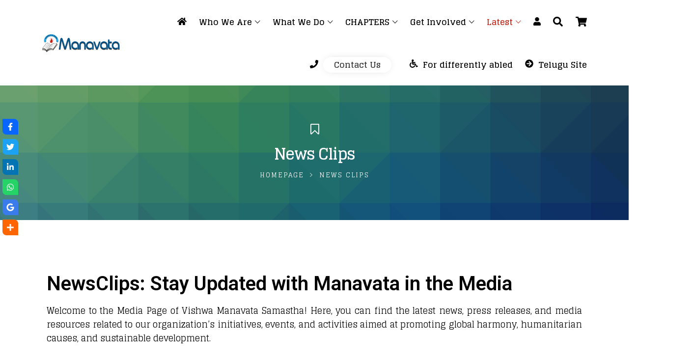

--- FILE ---
content_type: text/html; charset=UTF-8
request_url: https://manavata.org/news-clips/
body_size: 26796
content:
<!DOCTYPE html>
<html lang="en-US">
<head><meta http-equiv="Content-Type" content="text/html; charset=utf-8">
	<link rel="profile" href="http://gmpg.org/xfn/11">
	<link rel="pingback" href="https://manavata.org/xmlrpc.php">
	<meta name="viewport" content="width=device-width, initial-scale=1">
	<title>News Clips &#8211; Manavata</title>
<meta name='robots' content='max-image-preview:large' />
<link rel='dns-prefetch' href='//widget.tagembed.com' />
<link rel='dns-prefetch' href='//maps.googleapis.com' />
<link rel='dns-prefetch' href='//use.fontawesome.com' />
<link rel="alternate" type="application/rss+xml" title="Manavata &raquo; Feed" href="https://manavata.org/feed/" />
<link rel="alternate" type="application/rss+xml" title="Manavata &raquo; Comments Feed" href="https://manavata.org/comments/feed/" />
<link rel="alternate" type="text/calendar" title="Manavata &raquo; iCal Feed" href="https://manavata.org/events/?ical=1" />
<script type="text/javascript">
/* <![CDATA[ */
window._wpemojiSettings = {"baseUrl":"https:\/\/s.w.org\/images\/core\/emoji\/14.0.0\/72x72\/","ext":".png","svgUrl":"https:\/\/s.w.org\/images\/core\/emoji\/14.0.0\/svg\/","svgExt":".svg","source":{"concatemoji":"https:\/\/manavata.org\/wp-includes\/js\/wp-emoji-release.min.js?ver=6.4.7"}};
/*! This file is auto-generated */
!function(i,n){var o,s,e;function c(e){try{var t={supportTests:e,timestamp:(new Date).valueOf()};sessionStorage.setItem(o,JSON.stringify(t))}catch(e){}}function p(e,t,n){e.clearRect(0,0,e.canvas.width,e.canvas.height),e.fillText(t,0,0);var t=new Uint32Array(e.getImageData(0,0,e.canvas.width,e.canvas.height).data),r=(e.clearRect(0,0,e.canvas.width,e.canvas.height),e.fillText(n,0,0),new Uint32Array(e.getImageData(0,0,e.canvas.width,e.canvas.height).data));return t.every(function(e,t){return e===r[t]})}function u(e,t,n){switch(t){case"flag":return n(e,"\ud83c\udff3\ufe0f\u200d\u26a7\ufe0f","\ud83c\udff3\ufe0f\u200b\u26a7\ufe0f")?!1:!n(e,"\ud83c\uddfa\ud83c\uddf3","\ud83c\uddfa\u200b\ud83c\uddf3")&&!n(e,"\ud83c\udff4\udb40\udc67\udb40\udc62\udb40\udc65\udb40\udc6e\udb40\udc67\udb40\udc7f","\ud83c\udff4\u200b\udb40\udc67\u200b\udb40\udc62\u200b\udb40\udc65\u200b\udb40\udc6e\u200b\udb40\udc67\u200b\udb40\udc7f");case"emoji":return!n(e,"\ud83e\udef1\ud83c\udffb\u200d\ud83e\udef2\ud83c\udfff","\ud83e\udef1\ud83c\udffb\u200b\ud83e\udef2\ud83c\udfff")}return!1}function f(e,t,n){var r="undefined"!=typeof WorkerGlobalScope&&self instanceof WorkerGlobalScope?new OffscreenCanvas(300,150):i.createElement("canvas"),a=r.getContext("2d",{willReadFrequently:!0}),o=(a.textBaseline="top",a.font="600 32px Arial",{});return e.forEach(function(e){o[e]=t(a,e,n)}),o}function t(e){var t=i.createElement("script");t.src=e,t.defer=!0,i.head.appendChild(t)}"undefined"!=typeof Promise&&(o="wpEmojiSettingsSupports",s=["flag","emoji"],n.supports={everything:!0,everythingExceptFlag:!0},e=new Promise(function(e){i.addEventListener("DOMContentLoaded",e,{once:!0})}),new Promise(function(t){var n=function(){try{var e=JSON.parse(sessionStorage.getItem(o));if("object"==typeof e&&"number"==typeof e.timestamp&&(new Date).valueOf()<e.timestamp+604800&&"object"==typeof e.supportTests)return e.supportTests}catch(e){}return null}();if(!n){if("undefined"!=typeof Worker&&"undefined"!=typeof OffscreenCanvas&&"undefined"!=typeof URL&&URL.createObjectURL&&"undefined"!=typeof Blob)try{var e="postMessage("+f.toString()+"("+[JSON.stringify(s),u.toString(),p.toString()].join(",")+"));",r=new Blob([e],{type:"text/javascript"}),a=new Worker(URL.createObjectURL(r),{name:"wpTestEmojiSupports"});return void(a.onmessage=function(e){c(n=e.data),a.terminate(),t(n)})}catch(e){}c(n=f(s,u,p))}t(n)}).then(function(e){for(var t in e)n.supports[t]=e[t],n.supports.everything=n.supports.everything&&n.supports[t],"flag"!==t&&(n.supports.everythingExceptFlag=n.supports.everythingExceptFlag&&n.supports[t]);n.supports.everythingExceptFlag=n.supports.everythingExceptFlag&&!n.supports.flag,n.DOMReady=!1,n.readyCallback=function(){n.DOMReady=!0}}).then(function(){return e}).then(function(){var e;n.supports.everything||(n.readyCallback(),(e=n.source||{}).concatemoji?t(e.concatemoji):e.wpemoji&&e.twemoji&&(t(e.twemoji),t(e.wpemoji)))}))}((window,document),window._wpemojiSettings);
/* ]]> */
</script>
<link rel='stylesheet' id='dashicons-css' href='https://manavata.org/wp-includes/css/dashicons.min.css?ver=6.4.7' type='text/css' media='all' />
<link rel='stylesheet' id='fw-option-type-icon-v2-pack-linecons-css' href='https://manavata.org/wp-content/plugins/unyson/framework/static/libs/linecons/css/linecons.css?ver=2.7.31' type='text/css' media='all' />
<link rel='stylesheet' id='fw-option-type-icon-v2-pack-font-awesome-css' href='https://manavata.org/wp-content/plugins/unyson/framework/static/libs/font-awesome/css/font-awesome.min.css?ver=2.7.31' type='text/css' media='all' />
<link rel='stylesheet' id='fw-option-type-icon-v2-pack-entypo-css' href='https://manavata.org/wp-content/plugins/unyson/framework/static/libs/entypo/css/entypo.css?ver=2.7.31' type='text/css' media='all' />
<link rel='stylesheet' id='fw-option-type-icon-v2-pack-linearicons-css' href='https://manavata.org/wp-content/plugins/unyson/framework/static/libs/lnr/css/lnr.css?ver=2.7.31' type='text/css' media='all' />
<link rel='stylesheet' id='fw-option-type-icon-v2-pack-typicons-css' href='https://manavata.org/wp-content/plugins/unyson/framework/static/libs/typcn/css/typcn.css?ver=2.7.31' type='text/css' media='all' />
<link rel='stylesheet' id='fw-option-type-icon-v2-pack-unycon-css' href='https://manavata.org/wp-content/plugins/unyson/framework/static/libs/unycon/unycon.css?ver=2.7.31' type='text/css' media='all' />
<style id='wp-emoji-styles-inline-css' type='text/css'>

	img.wp-smiley, img.emoji {
		display: inline !important;
		border: none !important;
		box-shadow: none !important;
		height: 1em !important;
		width: 1em !important;
		margin: 0 0.07em !important;
		vertical-align: -0.1em !important;
		background: none !important;
		padding: 0 !important;
	}
</style>
<style id='classic-theme-styles-inline-css' type='text/css'>
/*! This file is auto-generated */
.wp-block-button__link{color:#fff;background-color:#32373c;border-radius:9999px;box-shadow:none;text-decoration:none;padding:calc(.667em + 2px) calc(1.333em + 2px);font-size:1.125em}.wp-block-file__button{background:#32373c;color:#fff;text-decoration:none}
</style>
<style id='global-styles-inline-css' type='text/css'>
body{--wp--preset--color--black: #000000;--wp--preset--color--cyan-bluish-gray: #abb8c3;--wp--preset--color--white: #ffffff;--wp--preset--color--pale-pink: #f78da7;--wp--preset--color--vivid-red: #cf2e2e;--wp--preset--color--luminous-vivid-orange: #ff6900;--wp--preset--color--luminous-vivid-amber: #fcb900;--wp--preset--color--light-green-cyan: #7bdcb5;--wp--preset--color--vivid-green-cyan: #00d084;--wp--preset--color--pale-cyan-blue: #8ed1fc;--wp--preset--color--vivid-cyan-blue: #0693e3;--wp--preset--color--vivid-purple: #9b51e0;--wp--preset--gradient--vivid-cyan-blue-to-vivid-purple: linear-gradient(135deg,rgba(6,147,227,1) 0%,rgb(155,81,224) 100%);--wp--preset--gradient--light-green-cyan-to-vivid-green-cyan: linear-gradient(135deg,rgb(122,220,180) 0%,rgb(0,208,130) 100%);--wp--preset--gradient--luminous-vivid-amber-to-luminous-vivid-orange: linear-gradient(135deg,rgba(252,185,0,1) 0%,rgba(255,105,0,1) 100%);--wp--preset--gradient--luminous-vivid-orange-to-vivid-red: linear-gradient(135deg,rgba(255,105,0,1) 0%,rgb(207,46,46) 100%);--wp--preset--gradient--very-light-gray-to-cyan-bluish-gray: linear-gradient(135deg,rgb(238,238,238) 0%,rgb(169,184,195) 100%);--wp--preset--gradient--cool-to-warm-spectrum: linear-gradient(135deg,rgb(74,234,220) 0%,rgb(151,120,209) 20%,rgb(207,42,186) 40%,rgb(238,44,130) 60%,rgb(251,105,98) 80%,rgb(254,248,76) 100%);--wp--preset--gradient--blush-light-purple: linear-gradient(135deg,rgb(255,206,236) 0%,rgb(152,150,240) 100%);--wp--preset--gradient--blush-bordeaux: linear-gradient(135deg,rgb(254,205,165) 0%,rgb(254,45,45) 50%,rgb(107,0,62) 100%);--wp--preset--gradient--luminous-dusk: linear-gradient(135deg,rgb(255,203,112) 0%,rgb(199,81,192) 50%,rgb(65,88,208) 100%);--wp--preset--gradient--pale-ocean: linear-gradient(135deg,rgb(255,245,203) 0%,rgb(182,227,212) 50%,rgb(51,167,181) 100%);--wp--preset--gradient--electric-grass: linear-gradient(135deg,rgb(202,248,128) 0%,rgb(113,206,126) 100%);--wp--preset--gradient--midnight: linear-gradient(135deg,rgb(2,3,129) 0%,rgb(40,116,252) 100%);--wp--preset--font-size--small: 13px;--wp--preset--font-size--medium: 20px;--wp--preset--font-size--large: 36px;--wp--preset--font-size--x-large: 42px;--wp--preset--spacing--20: 0.44rem;--wp--preset--spacing--30: 0.67rem;--wp--preset--spacing--40: 1rem;--wp--preset--spacing--50: 1.5rem;--wp--preset--spacing--60: 2.25rem;--wp--preset--spacing--70: 3.38rem;--wp--preset--spacing--80: 5.06rem;--wp--preset--shadow--natural: 6px 6px 9px rgba(0, 0, 0, 0.2);--wp--preset--shadow--deep: 12px 12px 50px rgba(0, 0, 0, 0.4);--wp--preset--shadow--sharp: 6px 6px 0px rgba(0, 0, 0, 0.2);--wp--preset--shadow--outlined: 6px 6px 0px -3px rgba(255, 255, 255, 1), 6px 6px rgba(0, 0, 0, 1);--wp--preset--shadow--crisp: 6px 6px 0px rgba(0, 0, 0, 1);}:where(.is-layout-flex){gap: 0.5em;}:where(.is-layout-grid){gap: 0.5em;}body .is-layout-flow > .alignleft{float: left;margin-inline-start: 0;margin-inline-end: 2em;}body .is-layout-flow > .alignright{float: right;margin-inline-start: 2em;margin-inline-end: 0;}body .is-layout-flow > .aligncenter{margin-left: auto !important;margin-right: auto !important;}body .is-layout-constrained > .alignleft{float: left;margin-inline-start: 0;margin-inline-end: 2em;}body .is-layout-constrained > .alignright{float: right;margin-inline-start: 2em;margin-inline-end: 0;}body .is-layout-constrained > .aligncenter{margin-left: auto !important;margin-right: auto !important;}body .is-layout-constrained > :where(:not(.alignleft):not(.alignright):not(.alignfull)){max-width: var(--wp--style--global--content-size);margin-left: auto !important;margin-right: auto !important;}body .is-layout-constrained > .alignwide{max-width: var(--wp--style--global--wide-size);}body .is-layout-flex{display: flex;}body .is-layout-flex{flex-wrap: wrap;align-items: center;}body .is-layout-flex > *{margin: 0;}body .is-layout-grid{display: grid;}body .is-layout-grid > *{margin: 0;}:where(.wp-block-columns.is-layout-flex){gap: 2em;}:where(.wp-block-columns.is-layout-grid){gap: 2em;}:where(.wp-block-post-template.is-layout-flex){gap: 1.25em;}:where(.wp-block-post-template.is-layout-grid){gap: 1.25em;}.has-black-color{color: var(--wp--preset--color--black) !important;}.has-cyan-bluish-gray-color{color: var(--wp--preset--color--cyan-bluish-gray) !important;}.has-white-color{color: var(--wp--preset--color--white) !important;}.has-pale-pink-color{color: var(--wp--preset--color--pale-pink) !important;}.has-vivid-red-color{color: var(--wp--preset--color--vivid-red) !important;}.has-luminous-vivid-orange-color{color: var(--wp--preset--color--luminous-vivid-orange) !important;}.has-luminous-vivid-amber-color{color: var(--wp--preset--color--luminous-vivid-amber) !important;}.has-light-green-cyan-color{color: var(--wp--preset--color--light-green-cyan) !important;}.has-vivid-green-cyan-color{color: var(--wp--preset--color--vivid-green-cyan) !important;}.has-pale-cyan-blue-color{color: var(--wp--preset--color--pale-cyan-blue) !important;}.has-vivid-cyan-blue-color{color: var(--wp--preset--color--vivid-cyan-blue) !important;}.has-vivid-purple-color{color: var(--wp--preset--color--vivid-purple) !important;}.has-black-background-color{background-color: var(--wp--preset--color--black) !important;}.has-cyan-bluish-gray-background-color{background-color: var(--wp--preset--color--cyan-bluish-gray) !important;}.has-white-background-color{background-color: var(--wp--preset--color--white) !important;}.has-pale-pink-background-color{background-color: var(--wp--preset--color--pale-pink) !important;}.has-vivid-red-background-color{background-color: var(--wp--preset--color--vivid-red) !important;}.has-luminous-vivid-orange-background-color{background-color: var(--wp--preset--color--luminous-vivid-orange) !important;}.has-luminous-vivid-amber-background-color{background-color: var(--wp--preset--color--luminous-vivid-amber) !important;}.has-light-green-cyan-background-color{background-color: var(--wp--preset--color--light-green-cyan) !important;}.has-vivid-green-cyan-background-color{background-color: var(--wp--preset--color--vivid-green-cyan) !important;}.has-pale-cyan-blue-background-color{background-color: var(--wp--preset--color--pale-cyan-blue) !important;}.has-vivid-cyan-blue-background-color{background-color: var(--wp--preset--color--vivid-cyan-blue) !important;}.has-vivid-purple-background-color{background-color: var(--wp--preset--color--vivid-purple) !important;}.has-black-border-color{border-color: var(--wp--preset--color--black) !important;}.has-cyan-bluish-gray-border-color{border-color: var(--wp--preset--color--cyan-bluish-gray) !important;}.has-white-border-color{border-color: var(--wp--preset--color--white) !important;}.has-pale-pink-border-color{border-color: var(--wp--preset--color--pale-pink) !important;}.has-vivid-red-border-color{border-color: var(--wp--preset--color--vivid-red) !important;}.has-luminous-vivid-orange-border-color{border-color: var(--wp--preset--color--luminous-vivid-orange) !important;}.has-luminous-vivid-amber-border-color{border-color: var(--wp--preset--color--luminous-vivid-amber) !important;}.has-light-green-cyan-border-color{border-color: var(--wp--preset--color--light-green-cyan) !important;}.has-vivid-green-cyan-border-color{border-color: var(--wp--preset--color--vivid-green-cyan) !important;}.has-pale-cyan-blue-border-color{border-color: var(--wp--preset--color--pale-cyan-blue) !important;}.has-vivid-cyan-blue-border-color{border-color: var(--wp--preset--color--vivid-cyan-blue) !important;}.has-vivid-purple-border-color{border-color: var(--wp--preset--color--vivid-purple) !important;}.has-vivid-cyan-blue-to-vivid-purple-gradient-background{background: var(--wp--preset--gradient--vivid-cyan-blue-to-vivid-purple) !important;}.has-light-green-cyan-to-vivid-green-cyan-gradient-background{background: var(--wp--preset--gradient--light-green-cyan-to-vivid-green-cyan) !important;}.has-luminous-vivid-amber-to-luminous-vivid-orange-gradient-background{background: var(--wp--preset--gradient--luminous-vivid-amber-to-luminous-vivid-orange) !important;}.has-luminous-vivid-orange-to-vivid-red-gradient-background{background: var(--wp--preset--gradient--luminous-vivid-orange-to-vivid-red) !important;}.has-very-light-gray-to-cyan-bluish-gray-gradient-background{background: var(--wp--preset--gradient--very-light-gray-to-cyan-bluish-gray) !important;}.has-cool-to-warm-spectrum-gradient-background{background: var(--wp--preset--gradient--cool-to-warm-spectrum) !important;}.has-blush-light-purple-gradient-background{background: var(--wp--preset--gradient--blush-light-purple) !important;}.has-blush-bordeaux-gradient-background{background: var(--wp--preset--gradient--blush-bordeaux) !important;}.has-luminous-dusk-gradient-background{background: var(--wp--preset--gradient--luminous-dusk) !important;}.has-pale-ocean-gradient-background{background: var(--wp--preset--gradient--pale-ocean) !important;}.has-electric-grass-gradient-background{background: var(--wp--preset--gradient--electric-grass) !important;}.has-midnight-gradient-background{background: var(--wp--preset--gradient--midnight) !important;}.has-small-font-size{font-size: var(--wp--preset--font-size--small) !important;}.has-medium-font-size{font-size: var(--wp--preset--font-size--medium) !important;}.has-large-font-size{font-size: var(--wp--preset--font-size--large) !important;}.has-x-large-font-size{font-size: var(--wp--preset--font-size--x-large) !important;}
.wp-block-navigation a:where(:not(.wp-element-button)){color: inherit;}
:where(.wp-block-post-template.is-layout-flex){gap: 1.25em;}:where(.wp-block-post-template.is-layout-grid){gap: 1.25em;}
:where(.wp-block-columns.is-layout-flex){gap: 2em;}:where(.wp-block-columns.is-layout-grid){gap: 2em;}
.wp-block-pullquote{font-size: 1.5em;line-height: 1.6;}
</style>
<link rel='stylesheet' id='rs-plugin-settings-css' href='https://manavata.org/wp-content/plugins/revslider/public/assets/css/rs6.css?ver=6.4.6' type='text/css' media='all' />
<style id='rs-plugin-settings-inline-css' type='text/css'>
#rs-demo-id {}
</style>
<link rel='stylesheet' id='wpsr_main_css-css' href='https://manavata.org/wp-content/plugins/wp-socializer/public/css/wpsr.min.css?ver=7.9' type='text/css' media='all' />
<link rel='stylesheet' id='wpsr_fa_icons-css' href='https://use.fontawesome.com/releases/v6.7.2/css/all.css?ver=7.9' type='text/css' media='all' />
<link rel='stylesheet' id='jag-himg-style-css' href='https://manavata.org/wp-content/plugins/image-hover-effects-for-wpbakery-page-builder/includes/hoverimage/../../assets/hover-image/css/style.css?ver=6.4.7' type='text/css' media='all' />
<link rel='stylesheet' id='give-styles-css' href='https://manavata.org/wp-content/plugins/give/assets/dist/css/give.css?ver=3.15.1' type='text/css' media='all' />
<link rel='stylesheet' id='give-donation-summary-style-frontend-css' href='https://manavata.org/wp-content/plugins/give/assets/dist/css/give-donation-summary.css?ver=3.15.1' type='text/css' media='all' />
<link rel='stylesheet' id='give_ffm_frontend_styles-css' href='https://manavata.org/wp-content/plugins/give-form-field-manager/assets/css/give-ffm-frontend.min.css?ver=1.4.4' type='text/css' media='all' />
<link rel='stylesheet' id='give_ffm_datepicker_styles-css' href='https://manavata.org/wp-content/plugins/give-form-field-manager/assets/css/give-ffm-datepicker.min.css?ver=1.4.4' type='text/css' media='all' />
<link rel='stylesheet' id='tribe-events-v2-single-skeleton-css' href='https://manavata.org/wp-content/plugins/the-events-calendar/src/resources/css/tribe-events-single-skeleton.min.css?ver=6.8.3' type='text/css' media='all' />
<link rel='stylesheet' id='tribe-events-v2-single-skeleton-full-css' href='https://manavata.org/wp-content/plugins/the-events-calendar/src/resources/css/tribe-events-single-full.min.css?ver=6.8.3' type='text/css' media='all' />
<link rel='stylesheet' id='tec-events-elementor-widgets-base-styles-css' href='https://manavata.org/wp-content/plugins/the-events-calendar/src/resources/css/integrations/plugins/elementor/widgets/widget-base.min.css?ver=6.8.3' type='text/css' media='all' />
<link rel='stylesheet' id='fw-ext-breadcrumbs-add-css-css' href='https://manavata.org/wp-content/plugins/unyson/framework/extensions/breadcrumbs/static/css/style.css?ver=6.4.7' type='text/css' media='all' />
<link rel='stylesheet' id='font-awesome-css' href='https://manavata.org/wp-content/plugins/elementor/assets/lib/font-awesome/css/font-awesome.min.css?ver=4.7.0' type='text/css' media='all' />
<link rel='stylesheet' id='newsletter-css' href='https://manavata.org/wp-content/plugins/newsletter/style.css?ver=8.3.5' type='text/css' media='all' />
<link rel='stylesheet' id='tablepress-default-css' href='https://manavata.org/wp-content/plugins/tablepress/css/build/default.css?ver=2.3.1' type='text/css' media='all' />
<link rel='stylesheet' id='elementor-icons-css' href='https://manavata.org/wp-content/plugins/elementor/assets/lib/eicons/css/elementor-icons.min.css?ver=5.29.0' type='text/css' media='all' />
<link rel='stylesheet' id='elementor-frontend-css' href='https://manavata.org/wp-content/plugins/elementor/assets/css/frontend-lite.min.css?ver=3.21.8' type='text/css' media='all' />
<link rel='stylesheet' id='swiper-css' href='https://manavata.org/wp-content/plugins/elementor/assets/lib/swiper/v8/css/swiper.min.css?ver=8.4.5' type='text/css' media='all' />
<link rel='stylesheet' id='elementor-post-20088-css' href='https://manavata.org/wp-content/uploads/elementor/css/post-20088.css?ver=1716984563' type='text/css' media='all' />
<link rel='stylesheet' id='elementor-global-css' href='https://manavata.org/wp-content/uploads/elementor/css/global.css?ver=1716984563' type='text/css' media='all' />
<link rel='stylesheet' id='elementor-post-7146-css' href='https://manavata.org/wp-content/uploads/elementor/css/post-7146.css?ver=1716985990' type='text/css' media='all' />
<link rel='stylesheet' id='js_composer_front-css' href='https://manavata.org/wp-content/plugins/js_composer/assets/css/js_composer.min.css?ver=6.6.0' type='text/css' media='all' />
<link rel='stylesheet' id='bootstrap-min-css' href='https://manavata.org/wp-content/themes/alone/assets/bootstrap/css/bootstrap.min.css?ver=6.0' type='text/css' media='all' />
<link rel='stylesheet' id='font-awesome-css-css' href='https://manavata.org/wp-content/themes/alone/assets/css/fontawesome/css/all.css?ver=6.0' type='text/css' media='all' />
<link rel='stylesheet' id='ionicons-css' href='https://manavata.org/wp-content/themes/alone/assets/fonts/ionicons/css/ionicons.min.css?ver=6.0' type='text/css' media='all' />
<link rel='stylesheet' id='lightGallery-css' href='https://manavata.org/wp-content/themes/alone/assets/lightGallery/css/lightgallery.min.css?ver=6.0' type='text/css' media='all' />
<link rel='stylesheet' id='owl.carousel-css' href='https://manavata.org/wp-content/themes/alone/assets/owl.carousel/assets/owl.carousel.min.css?ver=6.0' type='text/css' media='all' />
<link rel='stylesheet' id='sweetalert-css' href='https://manavata.org/wp-content/themes/alone/assets/sweetalert/dist/sweetalert.css?ver=6.0' type='text/css' media='all' />
<link rel='stylesheet' id='animate-css' href='https://manavata.org/wp-content/themes/alone/assets/css/animate.css?ver=6.0' type='text/css' media='all' />
<link rel='stylesheet' id='fw-theme-style-css' href='https://manavata.org/wp-content/themes/alone/style.css?ver=6.0' type='text/css' media='all' />
<link rel='stylesheet' id='alone-local-font-css' href='https://manavata.org/wp-content/themes/alone/assets/fonts/local-font.css?ver=6.0' type='text/css' media='all' />
<link rel='stylesheet' id='alone-theme-style-css' href='https://manavata.org/wp-content/themes/alone/assets/css/alone.css?ver=6.0' type='text/css' media='all' />
<link rel='stylesheet' id='um_modal-css' href='https://manavata.org/wp-content/plugins/ultimate-member/assets/css/um-modal.min.css?ver=2.11.1' type='text/css' media='all' />
<link rel='stylesheet' id='um_ui-css' href='https://manavata.org/wp-content/plugins/ultimate-member/assets/libs/jquery-ui/jquery-ui.min.css?ver=1.13.2' type='text/css' media='all' />
<link rel='stylesheet' id='um_tipsy-css' href='https://manavata.org/wp-content/plugins/ultimate-member/assets/libs/tipsy/tipsy.min.css?ver=1.0.0a' type='text/css' media='all' />
<link rel='stylesheet' id='um_raty-css' href='https://manavata.org/wp-content/plugins/ultimate-member/assets/libs/raty/um-raty.min.css?ver=2.6.0' type='text/css' media='all' />
<link rel='stylesheet' id='select2-css' href='https://manavata.org/wp-content/plugins/ultimate-member/assets/libs/select2/select2.min.css?ver=4.0.13' type='text/css' media='all' />
<link rel='stylesheet' id='um_fileupload-css' href='https://manavata.org/wp-content/plugins/ultimate-member/assets/css/um-fileupload.min.css?ver=2.11.1' type='text/css' media='all' />
<link rel='stylesheet' id='um_confirm-css' href='https://manavata.org/wp-content/plugins/ultimate-member/assets/libs/um-confirm/um-confirm.min.css?ver=1.0' type='text/css' media='all' />
<link rel='stylesheet' id='um_datetime-css' href='https://manavata.org/wp-content/plugins/ultimate-member/assets/libs/pickadate/default.min.css?ver=3.6.2' type='text/css' media='all' />
<link rel='stylesheet' id='um_datetime_date-css' href='https://manavata.org/wp-content/plugins/ultimate-member/assets/libs/pickadate/default.date.min.css?ver=3.6.2' type='text/css' media='all' />
<link rel='stylesheet' id='um_datetime_time-css' href='https://manavata.org/wp-content/plugins/ultimate-member/assets/libs/pickadate/default.time.min.css?ver=3.6.2' type='text/css' media='all' />
<link rel='stylesheet' id='um_fonticons_ii-css' href='https://manavata.org/wp-content/plugins/ultimate-member/assets/libs/legacy/fonticons/fonticons-ii.min.css?ver=2.11.1' type='text/css' media='all' />
<link rel='stylesheet' id='um_fonticons_fa-css' href='https://manavata.org/wp-content/plugins/ultimate-member/assets/libs/legacy/fonticons/fonticons-fa.min.css?ver=2.11.1' type='text/css' media='all' />
<link rel='stylesheet' id='um_fontawesome-css' href='https://manavata.org/wp-content/plugins/ultimate-member/assets/css/um-fontawesome.min.css?ver=6.5.2' type='text/css' media='all' />
<link rel='stylesheet' id='um_common-css' href='https://manavata.org/wp-content/plugins/ultimate-member/assets/css/common.min.css?ver=2.11.1' type='text/css' media='all' />
<link rel='stylesheet' id='um_responsive-css' href='https://manavata.org/wp-content/plugins/ultimate-member/assets/css/um-responsive.min.css?ver=2.11.1' type='text/css' media='all' />
<link rel='stylesheet' id='um_styles-css' href='https://manavata.org/wp-content/plugins/ultimate-member/assets/css/um-styles.min.css?ver=2.11.1' type='text/css' media='all' />
<link rel='stylesheet' id='um_crop-css' href='https://manavata.org/wp-content/plugins/ultimate-member/assets/libs/cropper/cropper.min.css?ver=1.6.1' type='text/css' media='all' />
<link rel='stylesheet' id='um_profile-css' href='https://manavata.org/wp-content/plugins/ultimate-member/assets/css/um-profile.min.css?ver=2.11.1' type='text/css' media='all' />
<link rel='stylesheet' id='um_account-css' href='https://manavata.org/wp-content/plugins/ultimate-member/assets/css/um-account.min.css?ver=2.11.1' type='text/css' media='all' />
<link rel='stylesheet' id='um_misc-css' href='https://manavata.org/wp-content/plugins/ultimate-member/assets/css/um-misc.min.css?ver=2.11.1' type='text/css' media='all' />
<link rel='stylesheet' id='um_default_css-css' href='https://manavata.org/wp-content/plugins/ultimate-member/assets/css/um-old-default.min.css?ver=2.11.1' type='text/css' media='all' />
<link rel='stylesheet' id='google-fonts-1-css' href='https://fonts.googleapis.com/css?family=Roboto%3A100%2C100italic%2C200%2C200italic%2C300%2C300italic%2C400%2C400italic%2C500%2C500italic%2C600%2C600italic%2C700%2C700italic%2C800%2C800italic%2C900%2C900italic%7CRoboto+Slab%3A100%2C100italic%2C200%2C200italic%2C300%2C300italic%2C400%2C400italic%2C500%2C500italic%2C600%2C600italic%2C700%2C700italic%2C800%2C800italic%2C900%2C900italic&#038;display=auto&#038;ver=6.4.7' type='text/css' media='all' />
<link rel='stylesheet' id='fw-googleFonts-css' href='//fonts.googleapis.com/css?family=Glegoo%3Aregular%2C700&#038;subset=latin%2Cdevanagari&#038;ver=6.4.7' type='text/css' media='all' />
<link rel="preconnect" href="https://fonts.gstatic.com/" crossorigin><!--n2css--><script type="text/javascript" src="https://manavata.org/wp-includes/js/jquery/jquery.min.js?ver=3.7.1" id="jquery-core-js"></script>
<script type="text/javascript" src="https://manavata.org/wp-includes/js/jquery/jquery-migrate.min.js?ver=3.4.1" id="jquery-migrate-js"></script>
<script type="text/javascript" src="https://manavata.org/wp-includes/js/jquery/ui/core.min.js?ver=1.13.2" id="jquery-ui-core-js"></script>
<script type="text/javascript" src="https://manavata.org/wp-includes/js/jquery/ui/datepicker.min.js?ver=1.13.2" id="jquery-ui-datepicker-js"></script>
<script type="text/javascript" id="jquery-ui-datepicker-js-after">
/* <![CDATA[ */
jQuery(function(jQuery){jQuery.datepicker.setDefaults({"closeText":"Close","currentText":"Today","monthNames":["January","February","March","April","May","June","July","August","September","October","November","December"],"monthNamesShort":["Jan","Feb","Mar","Apr","May","Jun","Jul","Aug","Sep","Oct","Nov","Dec"],"nextText":"Next","prevText":"Previous","dayNames":["Sunday","Monday","Tuesday","Wednesday","Thursday","Friday","Saturday"],"dayNamesShort":["Sun","Mon","Tue","Wed","Thu","Fri","Sat"],"dayNamesMin":["S","M","T","W","T","F","S"],"dateFormat":"dd\/mm\/yy","firstDay":1,"isRTL":false});});
/* ]]> */
</script>
<script type="text/javascript" src="https://manavata.org/wp-includes/js/jquery/ui/mouse.min.js?ver=1.13.2" id="jquery-ui-mouse-js"></script>
<script type="text/javascript" src="https://manavata.org/wp-includes/js/jquery/ui/slider.min.js?ver=1.13.2" id="jquery-ui-slider-js"></script>
<script type="text/javascript" src="https://manavata.org/wp-includes/js/clipboard.min.js?ver=2.0.11" id="clipboard-js"></script>
<script type="text/javascript" src="https://manavata.org/wp-includes/js/plupload/moxie.min.js?ver=1.3.5" id="moxiejs-js"></script>
<script type="text/javascript" src="https://manavata.org/wp-includes/js/plupload/plupload.min.js?ver=2.1.9" id="plupload-js"></script>
<script src='https://manavata.org/wp-content/plugins/the-events-calendar/common/src/resources/js/underscore-before.js'></script>
<script type="text/javascript" src="https://manavata.org/wp-includes/js/underscore.min.js?ver=1.13.4" id="underscore-js"></script>
<script src='https://manavata.org/wp-content/plugins/the-events-calendar/common/src/resources/js/underscore-after.js'></script>
<script type="text/javascript" src="https://manavata.org/wp-includes/js/dist/vendor/wp-polyfill-inert.min.js?ver=3.1.2" id="wp-polyfill-inert-js"></script>
<script type="text/javascript" src="https://manavata.org/wp-includes/js/dist/vendor/regenerator-runtime.min.js?ver=0.14.0" id="regenerator-runtime-js"></script>
<script type="text/javascript" src="https://manavata.org/wp-includes/js/dist/vendor/wp-polyfill.min.js?ver=3.15.0" id="wp-polyfill-js"></script>
<script type="text/javascript" src="https://manavata.org/wp-includes/js/dist/dom-ready.min.js?ver=392bdd43726760d1f3ca" id="wp-dom-ready-js"></script>
<script type="text/javascript" src="https://manavata.org/wp-includes/js/dist/hooks.min.js?ver=c6aec9a8d4e5a5d543a1" id="wp-hooks-js"></script>
<script type="text/javascript" src="https://manavata.org/wp-includes/js/dist/i18n.min.js?ver=7701b0c3857f914212ef" id="wp-i18n-js"></script>
<script type="text/javascript" id="wp-i18n-js-after">
/* <![CDATA[ */
wp.i18n.setLocaleData( { 'text direction\u0004ltr': [ 'ltr' ] } );
/* ]]> */
</script>
<script type="text/javascript" src="https://manavata.org/wp-includes/js/dist/a11y.min.js?ver=7032343a947cfccf5608" id="wp-a11y-js"></script>
<script type="text/javascript" id="plupload-handlers-js-extra">
/* <![CDATA[ */
var pluploadL10n = {"queue_limit_exceeded":"You have attempted to queue too many files.","file_exceeds_size_limit":"%s exceeds the maximum upload size for this site.","zero_byte_file":"This file is empty. Please try another.","invalid_filetype":"Sorry, you are not allowed to upload this file type.","not_an_image":"This file is not an image. Please try another.","image_memory_exceeded":"Memory exceeded. Please try another smaller file.","image_dimensions_exceeded":"This is larger than the maximum size. Please try another.","default_error":"An error occurred in the upload. Please try again later.","missing_upload_url":"There was a configuration error. Please contact the server administrator.","upload_limit_exceeded":"You may only upload 1 file.","http_error":"Unexpected response from the server. The file may have been uploaded successfully. Check in the Media Library or reload the page.","http_error_image":"The server cannot process the image. This can happen if the server is busy or does not have enough resources to complete the task. Uploading a smaller image may help. Suggested maximum size is 2560 pixels.","upload_failed":"Upload failed.","big_upload_failed":"Please try uploading this file with the %1$sbrowser uploader%2$s.","big_upload_queued":"%s exceeds the maximum upload size for the multi-file uploader when used in your browser.","io_error":"IO error.","security_error":"Security error.","file_cancelled":"File canceled.","upload_stopped":"Upload stopped.","dismiss":"Dismiss","crunching":"Crunching\u2026","deleted":"moved to the Trash.","error_uploading":"\u201c%s\u201d has failed to upload.","unsupported_image":"This image cannot be displayed in a web browser. For best results convert it to JPEG before uploading.","noneditable_image":"This image cannot be processed by the web server. Convert it to JPEG or PNG before uploading.","file_url_copied":"The file URL has been copied to your clipboard"};
/* ]]> */
</script>
<script type="text/javascript" src="https://manavata.org/wp-includes/js/plupload/handlers.min.js?ver=6.4.7" id="plupload-handlers-js"></script>
<script type="text/javascript" id="give_ffm_frontend-js-extra">
/* <![CDATA[ */
var give_ffm_frontend = {"ajaxurl":"https:\/\/manavata.org\/wp-admin\/admin-ajax.php","error_message":"Please complete all required fields","submit_button_text":"Donate Now","nonce":"7a786ef587","confirmMsg":"Are you sure?","i18n":{"timepicker":{"choose_time":"Choose Time","time":"Time","hour":"Hour","minute":"Minute","second":"Second","done":"Done","now":"Now"},"repeater":{"max_rows":"You have added the maximum number of fields allowed."}},"plupload":{"url":"https:\/\/manavata.org\/wp-admin\/admin-ajax.php?nonce=c446fb5de1","flash_swf_url":"https:\/\/manavata.org\/wp-includes\/js\/plupload\/plupload.flash.swf","filters":[{"title":"Allowed Files","extensions":"*"}],"multipart":true,"urlstream_upload":true}};
/* ]]> */
</script>
<script type="text/javascript" src="https://manavata.org/wp-content/plugins/give-form-field-manager/assets/js/frontend/give-ffm-frontend.min.js?ver=1.4.4" id="give_ffm_frontend-js"></script>
<script type="text/javascript" src="https://manavata.org/wp-content/plugins/revslider/public/assets/js/rbtools.min.js?ver=6.4.4" id="tp-tools-js"></script>
<script type="text/javascript" src="https://manavata.org/wp-content/plugins/revslider/public/assets/js/rs6.min.js?ver=6.4.6" id="revmin-js"></script>
<script type="text/javascript" id="give-js-extra">
/* <![CDATA[ */
var give_global_vars = {"ajaxurl":"https:\/\/manavata.org\/wp-admin\/admin-ajax.php","checkout_nonce":"50d19234c5","currency":"USD","currency_sign":"$","currency_pos":"before","thousands_separator":",","decimal_separator":".","no_gateway":"Please select a payment method.","bad_minimum":"The minimum custom donation amount for this form is","bad_maximum":"The maximum custom donation amount for this form is","general_loading":"Loading...","purchase_loading":"Please Wait...","textForOverlayScreen":"<h3>Processing...<\/h3><p>This will only take a second!<\/p>","number_decimals":"2","is_test_mode":"","give_version":"3.15.1","magnific_options":{"main_class":"give-modal","close_on_bg_click":false},"form_translation":{"payment-mode":"Please select payment mode.","give_first":"Please enter your first name.","give_last":"Please enter your last name.","give_email":"Please enter a valid email address.","give_user_login":"Invalid email address or username.","give_user_pass":"Enter a password.","give_user_pass_confirm":"Enter the password confirmation.","give_agree_to_terms":"You must agree to the terms and conditions."},"confirm_email_sent_message":"Please check your email and click on the link to access your complete donation history.","ajax_vars":{"ajaxurl":"https:\/\/manavata.org\/wp-admin\/admin-ajax.php","ajaxNonce":"b652557772","loading":"Loading","select_option":"Please select an option","default_gateway":"offline","permalinks":"1","number_decimals":2},"cookie_hash":"17e52b4efa341d173271466714956d0c","session_nonce_cookie_name":"wp-give_session_reset_nonce_17e52b4efa341d173271466714956d0c","session_cookie_name":"wp-give_session_17e52b4efa341d173271466714956d0c","delete_session_nonce_cookie":"0"};
var giveApiSettings = {"root":"https:\/\/manavata.org\/wp-json\/give-api\/v2\/","rest_base":"give-api\/v2"};
/* ]]> */
</script>
<script type="text/javascript" src="https://manavata.org/wp-content/plugins/give/assets/dist/js/give.js?ver=fd6dd27625eb0240" id="give-js"></script>
<script type="text/javascript" src="https://maps.googleapis.com/maps/api/js?key=AIzaSyDOkqN917F-V3B3BdilLSiO8AgmBy4sZaU&amp;ver=6.4.7" id="google-map-api-js"></script>
<script type="text/javascript" src="https://manavata.org/wp-content/themes/alone/assets/jquery-countdown/jquery.plugin.min.js?ver=6.0" id="jquery-plugin-js"></script>
<script type="text/javascript" src="https://manavata.org/wp-content/themes/alone/assets/jquery-countdown/jquery.countdown.min.js?ver=6.0" id="jquery-countdown-js"></script>
<script type="text/javascript" src="https://manavata.org/wp-content/plugins/ultimate-member/assets/js/um-gdpr.min.js?ver=2.11.1" id="um-gdpr-js"></script>
<link rel="https://api.w.org/" href="https://manavata.org/wp-json/" /><link rel="alternate" type="application/json" href="https://manavata.org/wp-json/wp/v2/pages/7146" /><link rel="EditURI" type="application/rsd+xml" title="RSD" href="https://manavata.org/xmlrpc.php?rsd" />
<meta name="generator" content="WordPress 6.4.7" />
<link rel="canonical" href="https://manavata.org/news-clips/" />
<link rel='shortlink' href='https://manavata.org/?p=7146' />
<link rel="alternate" type="application/json+oembed" href="https://manavata.org/wp-json/oembed/1.0/embed?url=https%3A%2F%2Fmanavata.org%2Fnews-clips%2F" />
<link rel="alternate" type="text/xml+oembed" href="https://manavata.org/wp-json/oembed/1.0/embed?url=https%3A%2F%2Fmanavata.org%2Fnews-clips%2F&#038;format=xml" />
<meta name="generator" content="Give v3.15.1" />
<meta name="tec-api-version" content="v1"><meta name="tec-api-origin" content="https://manavata.org"><link rel="alternate" href="https://manavata.org/wp-json/tribe/events/v1/" />		<!-- Chrome, Firefox OS and Opera -->
		<meta name="theme-color" content="#00577f">
		<!-- Windows Phone -->
		<meta name="msapplication-navbutton-color" content="#00577f">
		<!-- iOS Safari -->
		<meta name="apple-mobile-web-app-status-bar-style" content="#00577f">
		<meta name="generator" content="Elementor 3.21.8; features: e_optimized_assets_loading, e_optimized_css_loading, additional_custom_breakpoints; settings: css_print_method-external, google_font-enabled, font_display-auto">
<meta name="generator" content="Powered by WPBakery Page Builder - drag and drop page builder for WordPress."/>
<meta name="generator" content="Powered by Slider Revolution 6.4.6 - responsive, Mobile-Friendly Slider Plugin for WordPress with comfortable drag and drop interface." />
<script type="text/javascript">function setREVStartSize(e){
			//window.requestAnimationFrame(function() {				 
				window.RSIW = window.RSIW===undefined ? window.innerWidth : window.RSIW;	
				window.RSIH = window.RSIH===undefined ? window.innerHeight : window.RSIH;	
				try {								
					var pw = document.getElementById(e.c).parentNode.offsetWidth,
						newh;
					pw = pw===0 || isNaN(pw) ? window.RSIW : pw;
					e.tabw = e.tabw===undefined ? 0 : parseInt(e.tabw);
					e.thumbw = e.thumbw===undefined ? 0 : parseInt(e.thumbw);
					e.tabh = e.tabh===undefined ? 0 : parseInt(e.tabh);
					e.thumbh = e.thumbh===undefined ? 0 : parseInt(e.thumbh);
					e.tabhide = e.tabhide===undefined ? 0 : parseInt(e.tabhide);
					e.thumbhide = e.thumbhide===undefined ? 0 : parseInt(e.thumbhide);
					e.mh = e.mh===undefined || e.mh=="" || e.mh==="auto" ? 0 : parseInt(e.mh,0);		
					if(e.layout==="fullscreen" || e.l==="fullscreen") 						
						newh = Math.max(e.mh,window.RSIH);					
					else{					
						e.gw = Array.isArray(e.gw) ? e.gw : [e.gw];
						for (var i in e.rl) if (e.gw[i]===undefined || e.gw[i]===0) e.gw[i] = e.gw[i-1];					
						e.gh = e.el===undefined || e.el==="" || (Array.isArray(e.el) && e.el.length==0)? e.gh : e.el;
						e.gh = Array.isArray(e.gh) ? e.gh : [e.gh];
						for (var i in e.rl) if (e.gh[i]===undefined || e.gh[i]===0) e.gh[i] = e.gh[i-1];
											
						var nl = new Array(e.rl.length),
							ix = 0,						
							sl;					
						e.tabw = e.tabhide>=pw ? 0 : e.tabw;
						e.thumbw = e.thumbhide>=pw ? 0 : e.thumbw;
						e.tabh = e.tabhide>=pw ? 0 : e.tabh;
						e.thumbh = e.thumbhide>=pw ? 0 : e.thumbh;					
						for (var i in e.rl) nl[i] = e.rl[i]<window.RSIW ? 0 : e.rl[i];
						sl = nl[0];									
						for (var i in nl) if (sl>nl[i] && nl[i]>0) { sl = nl[i]; ix=i;}															
						var m = pw>(e.gw[ix]+e.tabw+e.thumbw) ? 1 : (pw-(e.tabw+e.thumbw)) / (e.gw[ix]);					
						newh =  (e.gh[ix] * m) + (e.tabh + e.thumbh);
					}				
					if(window.rs_init_css===undefined) window.rs_init_css = document.head.appendChild(document.createElement("style"));					
					document.getElementById(e.c).height = newh+"px";
					window.rs_init_css.innerHTML += "#"+e.c+"_wrapper { height: "+newh+"px }";				
				} catch(e){
					console.log("Failure at Presize of Slider:" + e)
				}					   
			//});
		  };</script>
<noscript><style> .wpb_animate_when_almost_visible { opacity: 1; }</style></noscript></head>
<body class="page-template-default page page-id-7146 tribe-no-js bt-full wpb-js-composer js-comp-ver-6.6.0 vc_responsive elementor-default elementor-kit-20088 elementor-page elementor-page-7146" itemscope="itemscope" itemtype="https://schema.org/WebPage">
<div id="page" class="site">
	<header class="bt-header-mobi header-mobi bt-logo-retina fw-menu-position-right fw-no-absolute-header" itemscope="itemscope" itemtype="http://schema.org/WPHeader">
		<!-- Header top bar -->
		<!-- Header main menu -->
	<div class="bt-header-mobi-main">
		<div class="container">
			<div class="bt-container-logo bt-vertical-align-middle">
							<div class="fw-wrap-logo">
				
												<a href="https://manavata.org/" class="fw-site-logo">
								<img src="//manavata.org/wp-content/uploads/2019/10/manavata-logo.png" alt="Manavata" class="main-logo"/>
															</a>
						
							</div>
						</div><!--
			--><div class="bt-container-menu bt-vertical-align-middle">
				<div class="bt-nav-wrap" itemscope="itemscope" itemtype="http://schema.org/SiteNavigationElement" role="navigation">
					<nav id="bt-menu-mobi-menu" class="bt-site-navigation mobi-menu-navigation"><ul id="menu-main-menu" class="bt-nav-menu"><li id="menu-item-12002" class="menu-item menu-item-type-post_type menu-item-object-page menu-item-home menu-item-has-icon menu-item-12002 menu-item-custom-type- menu-item-hidden-title-yes" style=""><a href="https://manavata.org/" ><i class="fa fa-home"></i><span>Home</span></a></li>
<li id="menu-item-3181" class="menu-item menu-item-type-post_type menu-item-object-page menu-item-has-children menu-item-3181" style=""><a href="https://manavata.org/about-us/" ><span>Who We Are</span></a>
<ul class="sub-menu" style="">
	<li id="menu-item-25048" class="menu-item menu-item-type-post_type menu-item-object-page menu-item-25048" style=""><a href="https://manavata.org/about-us/" ><span>About Us</span></a></li>
	<li id="menu-item-8701" class="menu-item menu-item-type-custom menu-item-object-custom menu-item-8701" style=""><a href="https://manavata.org/about-us/#ourmission" ><span>Our Mission</span></a></li>
	<li id="menu-item-8697" class="menu-item menu-item-type-custom menu-item-object-custom menu-item-8697" style=""><a href="https://manavata.org/about-us/#ourstory" ><span>Ourstory</span></a></li>
	<li id="menu-item-15675" class="menu-item menu-item-type-custom menu-item-object-custom menu-item-15675" style=""><a href="https://manavata.org/about-us/#inspirationofgurus" ><span>Our Inspiration</span></a></li>
	<li id="menu-item-8698" class="menu-item menu-item-type-custom menu-item-object-custom menu-item-8698" style=""><a href="https://manavata.org/about-us/#founder" ><span>Founder</span></a></li>
	<li id="menu-item-10129" class="menu-item menu-item-type-custom menu-item-object-custom menu-item-10129" style=""><a href="https://manavata.org/about-us/#ourwork" ><span>Our Work</span></a></li>
	<li id="menu-item-10128" class="menu-item menu-item-type-custom menu-item-object-custom menu-item-10128" style=""><a href="https://manavata.org/about-us/#ourteam" ><span>Our Team</span></a></li>
	<li id="menu-item-8699" class="menu-item menu-item-type-custom menu-item-object-custom menu-item-8699" style=""><a href="https://manavata.org/about-us/#timeline" ><span>Timeline</span></a></li>
	<li id="menu-item-8700" class="menu-item menu-item-type-custom menu-item-object-custom menu-item-8700" style=""><a href="https://manavata.org/about-us/#philosophy" ><span>Our Philosphy</span></a></li>
	<li id="menu-item-15299" class="menu-item menu-item-type-post_type menu-item-object-page menu-item-15299" style=""><a href="https://manavata.org/manavata-reports/" ><span>Manavata Annual Reports</span></a></li>
</ul>
</li>
<li id="menu-item-685" class="menu-item menu-item-type-custom menu-item-object-custom menu-item-has-children menu-item-685" style=""><a href="https://manavata.org/projects" ><span>What We Do</span></a>
<ul class="sub-menu" style="">
	<li id="menu-item-21592" class="menu-item menu-item-type-custom menu-item-object-custom menu-item-has-children menu-item-21592" style=""><a href="https://manavata.org/value-education/" ><span>Value Education</span></a>
	<ul class="sub-menu" style="">
		<li id="menu-item-19215" class="menu-item menu-item-type-post_type menu-item-object-page menu-item-19215" style=""><a href="https://manavata.org/manavata-gurukulam/" ><span>Manavata Vidyalay</span></a></li>
		<li id="menu-item-21267" class="menu-item menu-item-type-custom menu-item-object-custom menu-item-21267" style=""><a href="https://manavata.org/study-centre/" ><span>Study Centre</span></a></li>
	</ul>
</li>
	<li id="menu-item-22575" class="menu-item menu-item-type-custom menu-item-object-custom menu-item-22575" style=""><a href="https://manavata.org/ashrams/" ><span>Ashram &#038; Childcare</span></a></li>
	<li id="menu-item-22066" class="menu-item menu-item-type-custom menu-item-object-custom menu-item-22066" style=""><a href="https://manavata.org/blood-donation-3/" ><span>Blood Donation</span></a></li>
	<li id="menu-item-18581" class="menu-item menu-item-type-post_type menu-item-object-page menu-item-has-children menu-item-18581" style=""><a href="https://manavata.org/manavata-health/" ><span>Manavata HealthCare</span></a>
	<ul class="sub-menu" style="">
		<li id="menu-item-19452" class="menu-item menu-item-type-post_type menu-item-object-page menu-item-19452" style=""><a href="https://manavata.org/rural-health-centre/" ><span>Rural Health Centres</span></a></li>
		<li id="menu-item-15900" class="menu-item menu-item-type-custom menu-item-object-custom menu-item-15900" style=""><a href="https://manavata.org/medical-support-and-holistic-healthcare/" ><span>Medical Support</span></a></li>
		<li id="menu-item-21486" class="menu-item menu-item-type-custom menu-item-object-custom menu-item-21486" style=""><a target="_blank" href="https://yoga.manavata.org/" ><span>Yoga &#038; Holistic healthcare</span></a></li>
		<li id="menu-item-15901" class="menu-item menu-item-type-custom menu-item-object-custom menu-item-15901" style=""><a href="https://manavata.org/blood-donation-3/" ><span>Blood Donation</span></a></li>
	</ul>
</li>
	<li id="menu-item-18582" class="menu-item menu-item-type-post_type menu-item-object-page menu-item-has-children menu-item-18582" style=""><a href="https://manavata.org/environment/" ><span>Environment-Project</span></a>
	<ul class="sub-menu" style="">
		<li id="menu-item-18584" class="menu-item menu-item-type-post_type menu-item-object-page menu-item-18584" style=""><a href="https://manavata.org/natural-farming/" ><span>Natural Farming</span></a></li>
		<li id="menu-item-21306" class="menu-item menu-item-type-custom menu-item-object-custom menu-item-21306" style=""><a href="https://manavata.org/cycling-for-humanity/" ><span>Cycling For Humanity</span></a></li>
		<li id="menu-item-22154" class="menu-item menu-item-type-custom menu-item-object-custom menu-item-22154" style=""><a href="https://manavata.org/manavata-environment/" ><span>Climate Change</span></a></li>
	</ul>
</li>
	<li id="menu-item-17132" class="menu-item menu-item-type-custom menu-item-object-custom menu-item-17132" style=""><a href="https://manavata.org/goshala/" ><span>Goshala</span></a></li>
	<li id="menu-item-7465" class="menu-item menu-item-type-post_type menu-item-object-page menu-item-7465" style=""><a href="https://manavata.org/university-project/" ><span>University for Humanity</span></a></li>
	<li id="menu-item-18585" class="menu-item menu-item-type-post_type menu-item-object-page menu-item-has-children menu-item-18585" style=""><a href="https://manavata.org/skill-development/" ><span>Skill Development</span></a>
	<ul class="sub-menu" style="">
		<li id="menu-item-9122" class="menu-item menu-item-type-custom menu-item-object-custom menu-item-9122" style=""><a target="_blank" href="https://manavata.org/courses/" ><span>Courses</span></a></li>
		<li id="menu-item-21371" class="menu-item menu-item-type-custom menu-item-object-custom menu-item-21371" style=""><a href="https://manavata.org/manavata-education/" ><span>Livelihood Skills Training</span></a></li>
		<li id="menu-item-21370" class="menu-item menu-item-type-custom menu-item-object-custom menu-item-21370" style=""><a href="https://manavata.org/internships/" ><span>Internships</span></a></li>
	</ul>
</li>
	<li id="menu-item-21372" class="menu-item menu-item-type-custom menu-item-object-custom menu-item-has-children menu-item-21372" style=""><a href="https://manavata.org/virtual-opd/" ><span>Emergency Relief Work</span></a>
	<ul class="sub-menu" style="">
		<li id="menu-item-21373" class="menu-item menu-item-type-custom menu-item-object-custom menu-item-21373" style=""><a href="https://manavata.org/covid19/" ><span>Covid 19 Relief</span></a></li>
		<li id="menu-item-21374" class="menu-item menu-item-type-custom menu-item-object-custom menu-item-21374" style=""><a href="https://manavata.org/natural-calamity-relief/" ><span>Natural Calamities Relief</span></a></li>
		<li id="menu-item-21375" class="menu-item menu-item-type-custom menu-item-object-custom menu-item-21375" style=""><a href="https://manavata.org/help-needy/" ><span>Disaster Relief</span></a></li>
	</ul>
</li>
</ul>
</li>
<li id="menu-item-27518" class="menu-item menu-item-type-post_type menu-item-object-page menu-item-has-children menu-item-27518" style=""><a href="https://manavata.org/chapters/" ><span>CHAPTERS</span></a>
<ul class="sub-menu" style="">
	<li id="menu-item-27519" class="menu-item menu-item-type-post_type menu-item-object-page menu-item-27519" style=""><a href="https://manavata.org/india-2/" ><span>INDIA</span></a></li>
	<li id="menu-item-27520" class="menu-item menu-item-type-post_type menu-item-object-page menu-item-27520" style=""><a href="https://manavata.org/us-2/" ><span>US</span></a></li>
	<li id="menu-item-27521" class="menu-item menu-item-type-post_type menu-item-object-page menu-item-27521" style=""><a href="https://manavata.org/uk-2/" ><span>UK</span></a></li>
</ul>
</li>
<li id="menu-item-5362" class="menu-item menu-item-type-post_type menu-item-object-page menu-item-has-children menu-item-5362" style=""><a href="https://manavata.org/get-involved/" ><span>Get Involved</span></a>
<ul class="sub-menu" style="">
	<li id="menu-item-11126" class="menu-item menu-item-type-post_type menu-item-object-page menu-item-11126" style=""><a href="https://manavata.org/donate-now/" ><span>Donate Now</span></a></li>
	<li id="menu-item-8422" class="menu-item menu-item-type-custom menu-item-object-custom menu-item-8422" style=""><a href="https://manavata.org/be-a-volunteer/" ><span>Be a Volunteer</span></a></li>
	<li id="menu-item-10475" class="menu-item menu-item-type-post_type menu-item-object-page menu-item-10475" style=""><a href="https://manavata.org/register/" ><span>Membership Registration</span></a></li>
	<li id="menu-item-8489" class="menu-item menu-item-type-post_type menu-item-object-page menu-item-8489" style=""><a href="https://manavata.org/sponsor-a-child-school/" ><span>Be a Sponsor</span></a></li>
	<li id="menu-item-21593" class="menu-item menu-item-type-custom menu-item-object-custom menu-item-21593" style=""><a target="_blank" href="https://manavata.org/courses/" ><span>Courses</span></a></li>
	<li id="menu-item-8488" class="menu-item menu-item-type-post_type menu-item-object-page menu-item-8488" style=""><a href="https://manavata.org/careers/" ><span>Careers</span></a></li>
	<li id="menu-item-3827" class="menu-item menu-item-type-post_type menu-item-object-page menu-item-3827" style=""><a href="https://manavata.org/contact/" ><span>Contact Us</span></a></li>
</ul>
</li>
<li id="menu-item-15685" class="menu-item menu-item-type-custom menu-item-object-custom current-menu-ancestor current-menu-parent menu-item-has-children menu-item-15685" style=""><a href="https://manavata.org/latest/" ><span>Latest</span></a>
<ul class="sub-menu" style="">
	<li id="menu-item-5349" class="menu-item menu-item-type-post_type_archive menu-item-object-tribe_events menu-item-5349" style=""><a href="https://manavata.org/events/" ><span>Events</span></a></li>
	<li id="menu-item-27480" class="menu-item menu-item-type-post_type menu-item-object-page menu-item-27480" style=""><a href="https://manavata.org/uk-events/" ><span>UK Events</span></a></li>
	<li id="menu-item-27484" class="menu-item menu-item-type-post_type menu-item-object-page menu-item-27484" style=""><a href="https://manavata.org/us-events/" ><span>US Events</span></a></li>
	<li id="menu-item-5343" class="menu-item menu-item-type-post_type menu-item-object-page menu-item-has-children menu-item-5343" style=""><a href="https://manavata.org/news/" ><span>News</span></a>
	<ul class="sub-menu" style="">
		<li id="menu-item-22466" class="menu-item menu-item-type-custom menu-item-object-custom menu-item-22466" style=""><a href="https://manavata.org/monthly-newsletter/" ><span>Monthly_Newsletters</span></a></li>
	</ul>
</li>
	<li id="menu-item-21264" class="menu-item menu-item-type-custom menu-item-object-custom menu-item-21264" style=""><a target="_blank" href="https://manavata.org/courses/" ><span>Courses</span></a></li>
	<li id="menu-item-21265" class="menu-item menu-item-type-custom menu-item-object-custom menu-item-21265" style=""><a target="_blank" href="https://yoga.manavata.org/home/" ><span>Yoga and Health</span></a></li>
	<li id="menu-item-21266" class="menu-item menu-item-type-custom menu-item-object-custom current-menu-item menu-item-has-children menu-item-21266" style=""><a href="https://manavata.org/news-clips/" ><span>Media</span></a>
	<ul class="sub-menu" style="">
		<li id="menu-item-21455" class="menu-item menu-item-type-custom menu-item-object-custom menu-item-21455" style=""><a target="_blank" href="https://www.youtube.com/channel/UCxy3_bjjuSup0y1DF19vcHA" ><span>YouTube Manavata Humanity</span></a></li>
		<li id="menu-item-27418" class="menu-item menu-item-type-custom menu-item-object-custom menu-item-27418" style=""><a href="https://www.youtube.com/@Samskaravidya" ><span>YouTube Samskara Vidya</span></a></li>
		<li id="menu-item-13909" class="menu-item menu-item-type-post_type menu-item-object-page menu-item-13909 menu-item-custom-type-" style=""><a href="https://manavata.org/liveevents/" ><span>Live</span></a></li>
	</ul>
</li>
	<li id="menu-item-15044" class="menu-item menu-item-type-custom menu-item-object-custom menu-item-15044" style=""><a href="https://manavata.org/resources/" ><span>Resources</span></a></li>
</ul>
</li>
<li id="menu-item-12533" class="menu-item menu-item-type-post_type menu-item-object-page menu-item-has-icon menu-item-12533 menu-item-custom-type- menu-item-hidden-title-yes" style=""><a href="https://manavata.org/login/" ><i class="fa fa-user"></i><span>Login</span></a></li>
<li id="menu-item-2426" class="menu-item menu-item-type-custom menu-item-object-custom menu-item-2426 menu-item-custom-type-notification_center menu-item-hidden-title-yes bt-search" style=""><a href="#!" ><span>Search</span></a><div class="notification-center-icon"><div class="notification-center-item"><a href="#notification-search" class="" data-notification="notification-search"><span class='icon-type-v2 '><i class='fa fa-search'></i></span></a></div><div class="notification-center-item"><a href="#notification-cart" class="" data-notification="notification-cart"><span class='icon-type-v2 '><i class='fa fa-shopping-cart'></i></span><span class="notification-cart-total-qtt-dk notification-cart-total-qtt-mb"></span></a></div></div></li>
<li id="menu-item-20792" class="menu-item menu-item-type-custom menu-item-object-custom menu-item-has-icon menu-item-20792 menu-item-custom-type-button" style=""><a title="Contact us" href="https://manavata.org/contact/" ><i class="fa fa-phone"></i><span>Contact Us</span></a></li>
<li id="menu-item-23324" class="menu-item menu-item-type-custom menu-item-object-custom menu-item-has-icon menu-item-23324" style=""><a target="_blank" href="http://able.manavata.org/" ><i class="fa fa-wheelchair"></i><span>For differently abled</span></a></li>
<li id="menu-item-19631" class="menu-item menu-item-type-custom menu-item-object-custom menu-item-has-icon menu-item-19631 menu-item-custom-type-" style=""><a href="https://manavata-org.translate.goog/?_x_tr_sl=auto&amp;_x_tr_tl=te&amp;_x_tr_hl=en&amp;_x_tr_pto=wapp" ><i class="fa fa-arrow-circle-right"></i><span>Telugu Site</span></a></li>
</ul></nav>				</div>
			</div>
		</div>
	</div>
</header>
	<header class="bt-header header-1   fw-menu-position-right bt-logo-retina" itemscope="itemscope" itemtype="http://schema.org/WPHeader">
	<!-- Header top bar -->
	
	<!-- Header main menu -->
	<div class="bt-header-main">
		<div class="bt-header-container fw-no-absolute-header fw-sticky-header">
			<div class="container">
				<div class="bt-container-logo bt-vertical-align-middle">
								<div class="fw-wrap-logo">
				
												<a href="https://manavata.org/" class="fw-site-logo">
								<img src="//manavata.org/wp-content/uploads/2019/10/manavata-logo.png" alt="Manavata" class="main-logo"/>
															</a>
						
							</div>
							</div><!--
				--><div class="bt-container-menu bt-vertical-align-middle">
					<div class="bt-nav-wrap" itemscope="itemscope" itemtype="http://schema.org/SiteNavigationElement" role="navigation">
						<nav id="bt-menu-primary" class="bt-site-navigation primary-navigation"><ul id="menu-main-menu-1" class="bt-nav-menu"><li class="menu-item menu-item-type-post_type menu-item-object-page menu-item-home menu-item-has-icon menu-item-12002 menu-item-custom-type- menu-item-hidden-title-yes" style=""><a href="https://manavata.org/" ><i class="fa fa-home"></i><span>Home</span></a></li>
<li class="menu-item menu-item-type-post_type menu-item-object-page menu-item-has-children menu-item-3181" style=""><a href="https://manavata.org/about-us/" ><span>Who We Are</span></a>
<ul class="sub-menu" style="">
	<li class="menu-item menu-item-type-post_type menu-item-object-page menu-item-25048" style=""><a href="https://manavata.org/about-us/" ><span>About Us</span></a></li>
	<li class="menu-item menu-item-type-custom menu-item-object-custom menu-item-8701" style=""><a href="https://manavata.org/about-us/#ourmission" ><span>Our Mission</span></a></li>
	<li class="menu-item menu-item-type-custom menu-item-object-custom menu-item-8697" style=""><a href="https://manavata.org/about-us/#ourstory" ><span>Ourstory</span></a></li>
	<li class="menu-item menu-item-type-custom menu-item-object-custom menu-item-15675" style=""><a href="https://manavata.org/about-us/#inspirationofgurus" ><span>Our Inspiration</span></a></li>
	<li class="menu-item menu-item-type-custom menu-item-object-custom menu-item-8698" style=""><a href="https://manavata.org/about-us/#founder" ><span>Founder</span></a></li>
	<li class="menu-item menu-item-type-custom menu-item-object-custom menu-item-10129" style=""><a href="https://manavata.org/about-us/#ourwork" ><span>Our Work</span></a></li>
	<li class="menu-item menu-item-type-custom menu-item-object-custom menu-item-10128" style=""><a href="https://manavata.org/about-us/#ourteam" ><span>Our Team</span></a></li>
	<li class="menu-item menu-item-type-custom menu-item-object-custom menu-item-8699" style=""><a href="https://manavata.org/about-us/#timeline" ><span>Timeline</span></a></li>
	<li class="menu-item menu-item-type-custom menu-item-object-custom menu-item-8700" style=""><a href="https://manavata.org/about-us/#philosophy" ><span>Our Philosphy</span></a></li>
	<li class="menu-item menu-item-type-post_type menu-item-object-page menu-item-15299" style=""><a href="https://manavata.org/manavata-reports/" ><span>Manavata Annual Reports</span></a></li>
</ul>
</li>
<li class="menu-item menu-item-type-custom menu-item-object-custom menu-item-has-children menu-item-685" style=""><a href="https://manavata.org/projects" ><span>What We Do</span></a>
<ul class="sub-menu" style="">
	<li class="menu-item menu-item-type-custom menu-item-object-custom menu-item-has-children menu-item-21592" style=""><a href="https://manavata.org/value-education/" ><span>Value Education</span></a>
	<ul class="sub-menu" style="">
		<li class="menu-item menu-item-type-post_type menu-item-object-page menu-item-19215" style=""><a href="https://manavata.org/manavata-gurukulam/" ><span>Manavata Vidyalay</span></a></li>
		<li class="menu-item menu-item-type-custom menu-item-object-custom menu-item-21267" style=""><a href="https://manavata.org/study-centre/" ><span>Study Centre</span></a></li>
	</ul>
</li>
	<li class="menu-item menu-item-type-custom menu-item-object-custom menu-item-22575" style=""><a href="https://manavata.org/ashrams/" ><span>Ashram &#038; Childcare</span></a></li>
	<li class="menu-item menu-item-type-custom menu-item-object-custom menu-item-22066" style=""><a href="https://manavata.org/blood-donation-3/" ><span>Blood Donation</span></a></li>
	<li class="menu-item menu-item-type-post_type menu-item-object-page menu-item-has-children menu-item-18581" style=""><a href="https://manavata.org/manavata-health/" ><span>Manavata HealthCare</span></a>
	<ul class="sub-menu" style="">
		<li class="menu-item menu-item-type-post_type menu-item-object-page menu-item-19452" style=""><a href="https://manavata.org/rural-health-centre/" ><span>Rural Health Centres</span></a></li>
		<li class="menu-item menu-item-type-custom menu-item-object-custom menu-item-15900" style=""><a href="https://manavata.org/medical-support-and-holistic-healthcare/" ><span>Medical Support</span></a></li>
		<li class="menu-item menu-item-type-custom menu-item-object-custom menu-item-21486" style=""><a target="_blank" href="https://yoga.manavata.org/" ><span>Yoga &#038; Holistic healthcare</span></a></li>
		<li class="menu-item menu-item-type-custom menu-item-object-custom menu-item-15901" style=""><a href="https://manavata.org/blood-donation-3/" ><span>Blood Donation</span></a></li>
	</ul>
</li>
	<li class="menu-item menu-item-type-post_type menu-item-object-page menu-item-has-children menu-item-18582" style=""><a href="https://manavata.org/environment/" ><span>Environment-Project</span></a>
	<ul class="sub-menu" style="">
		<li class="menu-item menu-item-type-post_type menu-item-object-page menu-item-18584" style=""><a href="https://manavata.org/natural-farming/" ><span>Natural Farming</span></a></li>
		<li class="menu-item menu-item-type-custom menu-item-object-custom menu-item-21306" style=""><a href="https://manavata.org/cycling-for-humanity/" ><span>Cycling For Humanity</span></a></li>
		<li class="menu-item menu-item-type-custom menu-item-object-custom menu-item-22154" style=""><a href="https://manavata.org/manavata-environment/" ><span>Climate Change</span></a></li>
	</ul>
</li>
	<li class="menu-item menu-item-type-custom menu-item-object-custom menu-item-17132" style=""><a href="https://manavata.org/goshala/" ><span>Goshala</span></a></li>
	<li class="menu-item menu-item-type-post_type menu-item-object-page menu-item-7465" style=""><a href="https://manavata.org/university-project/" ><span>University for Humanity</span></a></li>
	<li class="menu-item menu-item-type-post_type menu-item-object-page menu-item-has-children menu-item-18585" style=""><a href="https://manavata.org/skill-development/" ><span>Skill Development</span></a>
	<ul class="sub-menu" style="">
		<li class="menu-item menu-item-type-custom menu-item-object-custom menu-item-9122" style=""><a target="_blank" href="https://manavata.org/courses/" ><span>Courses</span></a></li>
		<li class="menu-item menu-item-type-custom menu-item-object-custom menu-item-21371" style=""><a href="https://manavata.org/manavata-education/" ><span>Livelihood Skills Training</span></a></li>
		<li class="menu-item menu-item-type-custom menu-item-object-custom menu-item-21370" style=""><a href="https://manavata.org/internships/" ><span>Internships</span></a></li>
	</ul>
</li>
	<li class="menu-item menu-item-type-custom menu-item-object-custom menu-item-has-children menu-item-21372" style=""><a href="https://manavata.org/virtual-opd/" ><span>Emergency Relief Work</span></a>
	<ul class="sub-menu" style="">
		<li class="menu-item menu-item-type-custom menu-item-object-custom menu-item-21373" style=""><a href="https://manavata.org/covid19/" ><span>Covid 19 Relief</span></a></li>
		<li class="menu-item menu-item-type-custom menu-item-object-custom menu-item-21374" style=""><a href="https://manavata.org/natural-calamity-relief/" ><span>Natural Calamities Relief</span></a></li>
		<li class="menu-item menu-item-type-custom menu-item-object-custom menu-item-21375" style=""><a href="https://manavata.org/help-needy/" ><span>Disaster Relief</span></a></li>
	</ul>
</li>
</ul>
</li>
<li class="menu-item menu-item-type-post_type menu-item-object-page menu-item-has-children menu-item-27518" style=""><a href="https://manavata.org/chapters/" ><span>CHAPTERS</span></a>
<ul class="sub-menu" style="">
	<li class="menu-item menu-item-type-post_type menu-item-object-page menu-item-27519" style=""><a href="https://manavata.org/india-2/" ><span>INDIA</span></a></li>
	<li class="menu-item menu-item-type-post_type menu-item-object-page menu-item-27520" style=""><a href="https://manavata.org/us-2/" ><span>US</span></a></li>
	<li class="menu-item menu-item-type-post_type menu-item-object-page menu-item-27521" style=""><a href="https://manavata.org/uk-2/" ><span>UK</span></a></li>
</ul>
</li>
<li class="menu-item menu-item-type-post_type menu-item-object-page menu-item-has-children menu-item-5362" style=""><a href="https://manavata.org/get-involved/" ><span>Get Involved</span></a>
<ul class="sub-menu" style="">
	<li class="menu-item menu-item-type-post_type menu-item-object-page menu-item-11126" style=""><a href="https://manavata.org/donate-now/" ><span>Donate Now</span></a></li>
	<li class="menu-item menu-item-type-custom menu-item-object-custom menu-item-8422" style=""><a href="https://manavata.org/be-a-volunteer/" ><span>Be a Volunteer</span></a></li>
	<li class="menu-item menu-item-type-post_type menu-item-object-page menu-item-10475" style=""><a href="https://manavata.org/register/" ><span>Membership Registration</span></a></li>
	<li class="menu-item menu-item-type-post_type menu-item-object-page menu-item-8489" style=""><a href="https://manavata.org/sponsor-a-child-school/" ><span>Be a Sponsor</span></a></li>
	<li class="menu-item menu-item-type-custom menu-item-object-custom menu-item-21593" style=""><a target="_blank" href="https://manavata.org/courses/" ><span>Courses</span></a></li>
	<li class="menu-item menu-item-type-post_type menu-item-object-page menu-item-8488" style=""><a href="https://manavata.org/careers/" ><span>Careers</span></a></li>
	<li class="menu-item menu-item-type-post_type menu-item-object-page menu-item-3827" style=""><a href="https://manavata.org/contact/" ><span>Contact Us</span></a></li>
</ul>
</li>
<li class="menu-item menu-item-type-custom menu-item-object-custom current-menu-ancestor current-menu-parent menu-item-has-children menu-item-15685" style=""><a href="https://manavata.org/latest/" ><span>Latest</span></a>
<ul class="sub-menu" style="">
	<li class="menu-item menu-item-type-post_type_archive menu-item-object-tribe_events menu-item-5349" style=""><a href="https://manavata.org/events/" ><span>Events</span></a></li>
	<li class="menu-item menu-item-type-post_type menu-item-object-page menu-item-27480" style=""><a href="https://manavata.org/uk-events/" ><span>UK Events</span></a></li>
	<li class="menu-item menu-item-type-post_type menu-item-object-page menu-item-27484" style=""><a href="https://manavata.org/us-events/" ><span>US Events</span></a></li>
	<li class="menu-item menu-item-type-post_type menu-item-object-page menu-item-has-children menu-item-5343" style=""><a href="https://manavata.org/news/" ><span>News</span></a>
	<ul class="sub-menu" style="">
		<li class="menu-item menu-item-type-custom menu-item-object-custom menu-item-22466" style=""><a href="https://manavata.org/monthly-newsletter/" ><span>Monthly_Newsletters</span></a></li>
	</ul>
</li>
	<li class="menu-item menu-item-type-custom menu-item-object-custom menu-item-21264" style=""><a target="_blank" href="https://manavata.org/courses/" ><span>Courses</span></a></li>
	<li class="menu-item menu-item-type-custom menu-item-object-custom menu-item-21265" style=""><a target="_blank" href="https://yoga.manavata.org/home/" ><span>Yoga and Health</span></a></li>
	<li class="menu-item menu-item-type-custom menu-item-object-custom current-menu-item menu-item-has-children menu-item-21266" style=""><a href="https://manavata.org/news-clips/" ><span>Media</span></a>
	<ul class="sub-menu" style="">
		<li class="menu-item menu-item-type-custom menu-item-object-custom menu-item-21455" style=""><a target="_blank" href="https://www.youtube.com/channel/UCxy3_bjjuSup0y1DF19vcHA" ><span>YouTube Manavata Humanity</span></a></li>
		<li class="menu-item menu-item-type-custom menu-item-object-custom menu-item-27418" style=""><a href="https://www.youtube.com/@Samskaravidya" ><span>YouTube Samskara Vidya</span></a></li>
		<li class="menu-item menu-item-type-post_type menu-item-object-page menu-item-13909 menu-item-custom-type-" style=""><a href="https://manavata.org/liveevents/" ><span>Live</span></a></li>
	</ul>
</li>
	<li class="menu-item menu-item-type-custom menu-item-object-custom menu-item-15044" style=""><a href="https://manavata.org/resources/" ><span>Resources</span></a></li>
</ul>
</li>
<li class="menu-item menu-item-type-post_type menu-item-object-page menu-item-has-icon menu-item-12533 menu-item-custom-type- menu-item-hidden-title-yes" style=""><a href="https://manavata.org/login/" ><i class="fa fa-user"></i><span>Login</span></a></li>
<li class="menu-item menu-item-type-custom menu-item-object-custom menu-item-2426 menu-item-custom-type-notification_center menu-item-hidden-title-yes bt-search" style=""><a href="#!" ><span>Search</span></a><div class="notification-center-icon"><div class="notification-center-item"><a href="#notification-search" class="" data-notification="notification-search"><span class='icon-type-v2 '><i class='fa fa-search'></i></span></a></div><div class="notification-center-item"><a href="#notification-cart" class="" data-notification="notification-cart"><span class='icon-type-v2 '><i class='fa fa-shopping-cart'></i></span><span class="notification-cart-total-qtt-dk notification-cart-total-qtt-mb"></span></a></div></div></li>
<li class="menu-item menu-item-type-custom menu-item-object-custom menu-item-has-icon menu-item-20792 menu-item-custom-type-button" style=""><a title="Contact us" href="https://manavata.org/contact/" ><i class="fa fa-phone"></i><span>Contact Us</span></a></li>
<li class="menu-item menu-item-type-custom menu-item-object-custom menu-item-has-icon menu-item-23324" style=""><a target="_blank" href="http://able.manavata.org/" ><i class="fa fa-wheelchair"></i><span>For differently abled</span></a></li>
<li class="menu-item menu-item-type-custom menu-item-object-custom menu-item-has-icon menu-item-19631 menu-item-custom-type-" style=""><a href="https://manavata-org.translate.goog/?_x_tr_sl=auto&amp;_x_tr_tl=te&amp;_x_tr_hl=en&amp;_x_tr_pto=wapp" ><i class="fa fa-arrow-circle-right"></i><span>Telugu Site</span></a></li>
</ul></nav>					</div>
				</div>
			</div>
		</div>
	</div>
</header>
	<div id="main" class="site-main">
			<section
				class="fw-title-bar fw-main-row-custom fw-main-row-top fw-content-vertical-align-middle fw-section-image fw-section-default-page page " 				style="background: url(//manavata.org/wp-content/uploads/2019/11/newsclips.png) no-repeat center center / cover, #eaeaeb;">
				<div class="fw-main-row-overlay fw_theme_bg_color_3" style="opacity: 0.26;"></div>				<div class="container" style="padding-top: 70px;padding-bottom: 70px;">
					<div class="row">
						<div class="col-sm-12">
							<div class="fw-heading fw-content-align-center">
								<h1 class="fw-special-title">News Clips</h1>
																
	<div class="breadcrumbs">
									<span class="first-item">
									<a href="https://manavata.org/">Homepage</a></span>
								<span class="separator"><span class="ion-ios-arrow-right"></span></span>
												<span class="last-item">News Clips</span>
						</div>
							</div>
						</div>
					</div>
				</div>
			</section>
		<section class="bt-default-page bt-main-row bt-section-space " role="main" itemprop="mainContentOfPage" itemscope="itemscope" itemtype="https://schema.org/Blog">
	<div class="container ">
		<div class="row">
			<div class="bt-content-area col-md-12">
				<div class="bt-inner">
																<article id="page-7146" class="post post-details" itemscope="itemscope" itemtype="https://schema.org/BlogPosting" itemprop="blogPost">
							<div class="inner">
								<div class="entry-content" itemprop="text">
											<div data-elementor-type="wp-page" data-elementor-id="7146" class="elementor elementor-7146">
						<section class="elementor-section elementor-top-section elementor-element elementor-element-f012eab elementor-section-boxed elementor-section-height-default elementor-section-height-default" data-id="f012eab" data-element_type="section">
						<div class="elementor-container elementor-column-gap-default">
					<div class="elementor-column elementor-col-100 elementor-top-column elementor-element elementor-element-2499178" data-id="2499178" data-element_type="column">
			<div class="elementor-widget-wrap elementor-element-populated">
						<div class="elementor-element elementor-element-e3f9b88 elementor-widget elementor-widget-heading" data-id="e3f9b88" data-element_type="widget" data-widget_type="heading.default">
				<div class="elementor-widget-container">
			<style>/*! elementor - v3.21.0 - 26-05-2024 */
.elementor-heading-title{padding:0;margin:0;line-height:1}.elementor-widget-heading .elementor-heading-title[class*=elementor-size-]>a{color:inherit;font-size:inherit;line-height:inherit}.elementor-widget-heading .elementor-heading-title.elementor-size-small{font-size:15px}.elementor-widget-heading .elementor-heading-title.elementor-size-medium{font-size:19px}.elementor-widget-heading .elementor-heading-title.elementor-size-large{font-size:29px}.elementor-widget-heading .elementor-heading-title.elementor-size-xl{font-size:39px}.elementor-widget-heading .elementor-heading-title.elementor-size-xxl{font-size:59px}</style><h2 class="elementor-heading-title elementor-size-default">
NewsClips: Stay Updated with Manavata in the Media</h2>		</div>
				</div>
					</div>
		</div>
					</div>
		</section>
				<section class="elementor-section elementor-top-section elementor-element elementor-element-ccd7675 elementor-section-boxed elementor-section-height-default elementor-section-height-default" data-id="ccd7675" data-element_type="section">
						<div class="elementor-container elementor-column-gap-default">
					<div class="elementor-column elementor-col-100 elementor-top-column elementor-element elementor-element-2e40ec3" data-id="2e40ec3" data-element_type="column">
			<div class="elementor-widget-wrap elementor-element-populated">
						<div class="elementor-element elementor-element-74f40ca elementor-widget elementor-widget-text-editor" data-id="74f40ca" data-element_type="widget" data-widget_type="text-editor.default">
				<div class="elementor-widget-container">
			<style>/*! elementor - v3.21.0 - 26-05-2024 */
.elementor-widget-text-editor.elementor-drop-cap-view-stacked .elementor-drop-cap{background-color:#69727d;color:#fff}.elementor-widget-text-editor.elementor-drop-cap-view-framed .elementor-drop-cap{color:#69727d;border:3px solid;background-color:transparent}.elementor-widget-text-editor:not(.elementor-drop-cap-view-default) .elementor-drop-cap{margin-top:8px}.elementor-widget-text-editor:not(.elementor-drop-cap-view-default) .elementor-drop-cap-letter{width:1em;height:1em}.elementor-widget-text-editor .elementor-drop-cap{float:left;text-align:center;line-height:1;font-size:50px}.elementor-widget-text-editor .elementor-drop-cap-letter{display:inline-block}</style>				<p>Welcome to the Media Page of Vishwa Manavata Samastha! Here, you can find the latest news, press releases, and media resources related to our organization&#8217;s initiatives, events, and activities aimed at promoting global harmony, humanitarian causes, and sustainable development.</p>						</div>
				</div>
					</div>
		</div>
					</div>
		</section>
				<section class="elementor-section elementor-top-section elementor-element elementor-element-285d9e0 elementor-section-boxed elementor-section-height-default elementor-section-height-default" data-id="285d9e0" data-element_type="section">
						<div class="elementor-container elementor-column-gap-default">
					<div class="elementor-column elementor-col-100 elementor-top-column elementor-element elementor-element-368fe42" data-id="368fe42" data-element_type="column">
			<div class="elementor-widget-wrap elementor-element-populated">
						<div class="elementor-element elementor-element-69032ce elementor-widget elementor-widget-image-gallery" data-id="69032ce" data-element_type="widget" data-widget_type="image-gallery.default">
				<div class="elementor-widget-container">
			<style>/*! elementor - v3.21.0 - 26-05-2024 */
.elementor-image-gallery .gallery-item{display:inline-block;text-align:center;vertical-align:top;width:100%;max-width:100%;margin:0 auto}.elementor-image-gallery .gallery-item img{margin:0 auto}.elementor-image-gallery .gallery-item .gallery-caption{margin:0}.elementor-image-gallery figure img{display:block}.elementor-image-gallery figure figcaption{width:100%}.gallery-spacing-custom .elementor-image-gallery .gallery-icon{padding:0}@media (min-width:768px){.elementor-image-gallery .gallery-columns-2 .gallery-item{max-width:50%}.elementor-image-gallery .gallery-columns-3 .gallery-item{max-width:33.33%}.elementor-image-gallery .gallery-columns-4 .gallery-item{max-width:25%}.elementor-image-gallery .gallery-columns-5 .gallery-item{max-width:20%}.elementor-image-gallery .gallery-columns-6 .gallery-item{max-width:16.666%}.elementor-image-gallery .gallery-columns-7 .gallery-item{max-width:14.28%}.elementor-image-gallery .gallery-columns-8 .gallery-item{max-width:12.5%}.elementor-image-gallery .gallery-columns-9 .gallery-item{max-width:11.11%}.elementor-image-gallery .gallery-columns-10 .gallery-item{max-width:10%}}@media (min-width:480px) and (max-width:767px){.elementor-image-gallery .gallery.gallery-columns-2 .gallery-item,.elementor-image-gallery .gallery.gallery-columns-3 .gallery-item,.elementor-image-gallery .gallery.gallery-columns-4 .gallery-item,.elementor-image-gallery .gallery.gallery-columns-5 .gallery-item,.elementor-image-gallery .gallery.gallery-columns-6 .gallery-item,.elementor-image-gallery .gallery.gallery-columns-7 .gallery-item,.elementor-image-gallery .gallery.gallery-columns-8 .gallery-item,.elementor-image-gallery .gallery.gallery-columns-9 .gallery-item,.elementor-image-gallery .gallery.gallery-columns-10 .gallery-item{max-width:50%}}@media (max-width:479px){.elementor-image-gallery .gallery.gallery-columns-2 .gallery-item,.elementor-image-gallery .gallery.gallery-columns-3 .gallery-item,.elementor-image-gallery .gallery.gallery-columns-4 .gallery-item,.elementor-image-gallery .gallery.gallery-columns-5 .gallery-item,.elementor-image-gallery .gallery.gallery-columns-6 .gallery-item,.elementor-image-gallery .gallery.gallery-columns-7 .gallery-item,.elementor-image-gallery .gallery.gallery-columns-8 .gallery-item,.elementor-image-gallery .gallery.gallery-columns-9 .gallery-item,.elementor-image-gallery .gallery.gallery-columns-10 .gallery-item{max-width:100%}}</style>		<div class="elementor-image-gallery">
			<div id='gallery-1' class='gallery galleryid-7146 gallery-columns-4 gallery-size-thumbnail'><figure class='gallery-item'>
			<div class='gallery-icon landscape'>
				<a data-elementor-open-lightbox="yes" data-elementor-lightbox-slideshow="69032ce" data-elementor-lightbox-title="b0306268-1168-43d5-ae93-7a78d14c76ed" data-e-action-hash="#elementor-action%3Aaction%3Dlightbox%26settings%3DeyJpZCI6MjA2MDcsInVybCI6Imh0dHBzOlwvXC9tYW5hdmF0YS5vcmdcL3dwLWNvbnRlbnRcL3VwbG9hZHNcLzIwMjNcLzA0XC9iMDMwNjI2OC0xMTY4LTQzZDUtYWU5My03YTc4ZDE0Yzc2ZWQuanBnIiwic2xpZGVzaG93IjoiNjkwMzJjZSJ9" href='https://manavata.org/wp-content/uploads/2023/04/b0306268-1168-43d5-ae93-7a78d14c76ed.jpg'><img decoding="async" width="150" height="150" src="https://manavata.org/wp-content/uploads/2023/04/b0306268-1168-43d5-ae93-7a78d14c76ed-150x150.jpg" class="attachment-thumbnail size-thumbnail" alt="" srcset="https://manavata.org/wp-content/uploads/2023/04/b0306268-1168-43d5-ae93-7a78d14c76ed-150x150.jpg 150w, https://manavata.org/wp-content/uploads/2023/04/b0306268-1168-43d5-ae93-7a78d14c76ed-75x75.jpg 75w, https://manavata.org/wp-content/uploads/2023/04/b0306268-1168-43d5-ae93-7a78d14c76ed-800x800.jpg 800w, https://manavata.org/wp-content/uploads/2023/04/b0306268-1168-43d5-ae93-7a78d14c76ed-300x300.jpg 300w" sizes="(max-width: 150px) 100vw, 150px" /></a>
			</div></figure><figure class='gallery-item'>
			<div class='gallery-icon landscape'>
				<a data-elementor-open-lightbox="yes" data-elementor-lightbox-slideshow="69032ce" data-elementor-lightbox-title="336914660_951143655902587_60488409664845704_n" data-e-action-hash="#elementor-action%3Aaction%3Dlightbox%26settings%3DeyJpZCI6MjAzMDEsInVybCI6Imh0dHBzOlwvXC9tYW5hdmF0YS5vcmdcL3dwLWNvbnRlbnRcL3VwbG9hZHNcLzIwMjNcLzA0XC8zMzY5MTQ2NjBfOTUxMTQzNjU1OTAyNTg3XzYwNDg4NDA5NjY0ODQ1NzA0X24uanBnIiwic2xpZGVzaG93IjoiNjkwMzJjZSJ9" href='https://manavata.org/wp-content/uploads/2023/04/336914660_951143655902587_60488409664845704_n.jpg'><img decoding="async" width="150" height="150" src="https://manavata.org/wp-content/uploads/2023/04/336914660_951143655902587_60488409664845704_n-150x150.jpg" class="attachment-thumbnail size-thumbnail" alt="" srcset="https://manavata.org/wp-content/uploads/2023/04/336914660_951143655902587_60488409664845704_n-150x150.jpg 150w, https://manavata.org/wp-content/uploads/2023/04/336914660_951143655902587_60488409664845704_n-75x75.jpg 75w, https://manavata.org/wp-content/uploads/2023/04/336914660_951143655902587_60488409664845704_n-300x300.jpg 300w" sizes="(max-width: 150px) 100vw, 150px" /></a>
			</div></figure><figure class='gallery-item'>
			<div class='gallery-icon landscape'>
				<a data-elementor-open-lightbox="yes" data-elementor-lightbox-slideshow="69032ce" data-elementor-lightbox-title="605efe72-6fdb-47bc-a19c-1868b1ff6eff" data-e-action-hash="#elementor-action%3Aaction%3Dlightbox%26settings%3DeyJpZCI6MjAyOTAsInVybCI6Imh0dHBzOlwvXC9tYW5hdmF0YS5vcmdcL3dwLWNvbnRlbnRcL3VwbG9hZHNcLzIwMjNcLzA0XC82MDVlZmU3Mi02ZmRiLTQ3YmMtYTE5Yy0xODY4YjFmZjZlZmYuanBnIiwic2xpZGVzaG93IjoiNjkwMzJjZSJ9" href='https://manavata.org/wp-content/uploads/2023/04/605efe72-6fdb-47bc-a19c-1868b1ff6eff.jpg'><img decoding="async" width="150" height="150" src="https://manavata.org/wp-content/uploads/2023/04/605efe72-6fdb-47bc-a19c-1868b1ff6eff-150x150.jpg" class="attachment-thumbnail size-thumbnail" alt="" srcset="https://manavata.org/wp-content/uploads/2023/04/605efe72-6fdb-47bc-a19c-1868b1ff6eff-150x150.jpg 150w, https://manavata.org/wp-content/uploads/2023/04/605efe72-6fdb-47bc-a19c-1868b1ff6eff-75x75.jpg 75w, https://manavata.org/wp-content/uploads/2023/04/605efe72-6fdb-47bc-a19c-1868b1ff6eff-800x800.jpg 800w, https://manavata.org/wp-content/uploads/2023/04/605efe72-6fdb-47bc-a19c-1868b1ff6eff-300x300.jpg 300w" sizes="(max-width: 150px) 100vw, 150px" /></a>
			</div></figure><figure class='gallery-item'>
			<div class='gallery-icon landscape'>
				<a data-elementor-open-lightbox="yes" data-elementor-lightbox-slideshow="69032ce" data-elementor-lightbox-title="318622458_1548092342352074_8537259987861592801_n" data-e-action-hash="#elementor-action%3Aaction%3Dlightbox%26settings%[base64]" href='https://manavata.org/wp-content/uploads/2022/12/318622458_1548092342352074_8537259987861592801_n.jpg'><img loading="lazy" decoding="async" width="150" height="150" src="https://manavata.org/wp-content/uploads/2022/12/318622458_1548092342352074_8537259987861592801_n-150x150.jpg" class="attachment-thumbnail size-thumbnail" alt="" srcset="https://manavata.org/wp-content/uploads/2022/12/318622458_1548092342352074_8537259987861592801_n-150x150.jpg 150w, https://manavata.org/wp-content/uploads/2022/12/318622458_1548092342352074_8537259987861592801_n-75x75.jpg 75w, https://manavata.org/wp-content/uploads/2022/12/318622458_1548092342352074_8537259987861592801_n-300x300.jpg 300w" sizes="(max-width: 150px) 100vw, 150px" /></a>
			</div></figure>
		</div>
		</div>
				</div>
				</div>
					</div>
		</div>
					</div>
		</section>
				<section class="elementor-section elementor-top-section elementor-element elementor-element-58e5cd5 elementor-section-boxed elementor-section-height-default elementor-section-height-default" data-id="58e5cd5" data-element_type="section">
						<div class="elementor-container elementor-column-gap-default">
					<div class="elementor-column elementor-col-100 elementor-top-column elementor-element elementor-element-654bb92" data-id="654bb92" data-element_type="column">
			<div class="elementor-widget-wrap elementor-element-populated">
						<div class="elementor-element elementor-element-9c819b9 elementor-widget elementor-widget-image-gallery" data-id="9c819b9" data-element_type="widget" data-widget_type="image-gallery.default">
				<div class="elementor-widget-container">
					<div class="elementor-image-gallery">
			<div id='gallery-2' class='gallery galleryid-7146 gallery-columns-4 gallery-size-thumbnail'><figure class='gallery-item'>
			<div class='gallery-icon portrait'>
				<a data-elementor-open-lightbox="yes" data-elementor-lightbox-slideshow="9c819b9" data-elementor-lightbox-title="07ec8bd8-8a69-40aa-b26a-d64094104330" data-e-action-hash="#elementor-action%3Aaction%3Dlightbox%26settings%3DeyJpZCI6MjU5MDEsInVybCI6Imh0dHBzOlwvXC9tYW5hdmF0YS5vcmdcL3dwLWNvbnRlbnRcL3VwbG9hZHNcLzIwMjRcLzAyXC8wN2VjOGJkOC04YTY5LTQwYWEtYjI2YS1kNjQwOTQxMDQzMzAuanBnIiwic2xpZGVzaG93IjoiOWM4MTliOSJ9" href='https://manavata.org/wp-content/uploads/2024/02/07ec8bd8-8a69-40aa-b26a-d64094104330.jpg'><img loading="lazy" decoding="async" width="150" height="150" src="https://manavata.org/wp-content/uploads/2024/02/07ec8bd8-8a69-40aa-b26a-d64094104330-150x150.jpg" class="attachment-thumbnail size-thumbnail" alt="" srcset="https://manavata.org/wp-content/uploads/2024/02/07ec8bd8-8a69-40aa-b26a-d64094104330-150x150.jpg 150w, https://manavata.org/wp-content/uploads/2024/02/07ec8bd8-8a69-40aa-b26a-d64094104330-75x75.jpg 75w, https://manavata.org/wp-content/uploads/2024/02/07ec8bd8-8a69-40aa-b26a-d64094104330-300x300.jpg 300w" sizes="(max-width: 150px) 100vw, 150px" /></a>
			</div></figure><figure class='gallery-item'>
			<div class='gallery-icon portrait'>
				<a data-elementor-open-lightbox="yes" data-elementor-lightbox-slideshow="9c819b9" data-elementor-lightbox-title="14176730-1f5a-4a64-8fa6-3821003bcb0c" data-e-action-hash="#elementor-action%3Aaction%3Dlightbox%26settings%3DeyJpZCI6MjU5MDIsInVybCI6Imh0dHBzOlwvXC9tYW5hdmF0YS5vcmdcL3dwLWNvbnRlbnRcL3VwbG9hZHNcLzIwMjRcLzAyXC8xNDE3NjczMC0xZjVhLTRhNjQtOGZhNi0zODIxMDAzYmNiMGMuanBnIiwic2xpZGVzaG93IjoiOWM4MTliOSJ9" href='https://manavata.org/wp-content/uploads/2024/02/14176730-1f5a-4a64-8fa6-3821003bcb0c.jpg'><img loading="lazy" decoding="async" width="150" height="150" src="https://manavata.org/wp-content/uploads/2024/02/14176730-1f5a-4a64-8fa6-3821003bcb0c-150x150.jpg" class="attachment-thumbnail size-thumbnail" alt="" srcset="https://manavata.org/wp-content/uploads/2024/02/14176730-1f5a-4a64-8fa6-3821003bcb0c-150x150.jpg 150w, https://manavata.org/wp-content/uploads/2024/02/14176730-1f5a-4a64-8fa6-3821003bcb0c-75x75.jpg 75w, https://manavata.org/wp-content/uploads/2024/02/14176730-1f5a-4a64-8fa6-3821003bcb0c-300x300.jpg 300w" sizes="(max-width: 150px) 100vw, 150px" /></a>
			</div></figure><figure class='gallery-item'>
			<div class='gallery-icon portrait'>
				<a data-elementor-open-lightbox="yes" data-elementor-lightbox-slideshow="9c819b9" data-elementor-lightbox-title="a38a10d0-697f-4b30-a70b-d4d3fb071b03" data-e-action-hash="#elementor-action%3Aaction%3Dlightbox%26settings%3DeyJpZCI6MjU5MDMsInVybCI6Imh0dHBzOlwvXC9tYW5hdmF0YS5vcmdcL3dwLWNvbnRlbnRcL3VwbG9hZHNcLzIwMjRcLzAyXC9hMzhhMTBkMC02OTdmLTRiMzAtYTcwYi1kNGQzZmIwNzFiMDMuanBnIiwic2xpZGVzaG93IjoiOWM4MTliOSJ9" href='https://manavata.org/wp-content/uploads/2024/02/a38a10d0-697f-4b30-a70b-d4d3fb071b03.jpg'><img loading="lazy" decoding="async" width="150" height="150" src="https://manavata.org/wp-content/uploads/2024/02/a38a10d0-697f-4b30-a70b-d4d3fb071b03-150x150.jpg" class="attachment-thumbnail size-thumbnail" alt="" srcset="https://manavata.org/wp-content/uploads/2024/02/a38a10d0-697f-4b30-a70b-d4d3fb071b03-150x150.jpg 150w, https://manavata.org/wp-content/uploads/2024/02/a38a10d0-697f-4b30-a70b-d4d3fb071b03-75x75.jpg 75w, https://manavata.org/wp-content/uploads/2024/02/a38a10d0-697f-4b30-a70b-d4d3fb071b03-300x300.jpg 300w" sizes="(max-width: 150px) 100vw, 150px" /></a>
			</div></figure><figure class='gallery-item'>
			<div class='gallery-icon landscape'>
				<a data-elementor-open-lightbox="yes" data-elementor-lightbox-slideshow="9c819b9" data-elementor-lightbox-title="Natural Farming news clip (Kothakota)" data-e-action-hash="#elementor-action%3Aaction%3Dlightbox%26settings%3DeyJpZCI6NzI3OSwidXJsIjoiaHR0cHM6XC9cL21hbmF2YXRhLm9yZ1wvd3AtY29udGVudFwvdXBsb2Fkc1wvMjAxOVwvMTFcL05hdHVyYWwtRmFybWluZy1uZXdzLWNsaXAtS290aGFrb3RhLmpwZyIsInNsaWRlc2hvdyI6IjljODE5YjkifQ%3D%3D" href='https://manavata.org/wp-content/uploads/2019/11/Natural-Farming-news-clip-Kothakota.jpg'><img loading="lazy" decoding="async" width="150" height="150" src="https://manavata.org/wp-content/uploads/2019/11/Natural-Farming-news-clip-Kothakota-150x150.jpg" class="attachment-thumbnail size-thumbnail" alt="" srcset="https://manavata.org/wp-content/uploads/2019/11/Natural-Farming-news-clip-Kothakota-150x150.jpg 150w, https://manavata.org/wp-content/uploads/2019/11/Natural-Farming-news-clip-Kothakota-300x300.jpg 300w, https://manavata.org/wp-content/uploads/2019/11/Natural-Farming-news-clip-Kothakota-100x100.jpg 100w" sizes="(max-width: 150px) 100vw, 150px" /></a>
			</div></figure><figure class='gallery-item'>
			<div class='gallery-icon landscape'>
				<a data-elementor-open-lightbox="yes" data-elementor-lightbox-slideshow="9c819b9" data-elementor-lightbox-title="Natural Farming news clip (21-05-2016)" data-e-action-hash="#elementor-action%3Aaction%3Dlightbox%26settings%3DeyJpZCI6NzI3OCwidXJsIjoiaHR0cHM6XC9cL21hbmF2YXRhLm9yZ1wvd3AtY29udGVudFwvdXBsb2Fkc1wvMjAxOVwvMTFcL05hdHVyYWwtRmFybWluZy1uZXdzLWNsaXAtMjEtMDUtMjAxNi5qcGciLCJzbGlkZXNob3ciOiI5YzgxOWI5In0%3D" href='https://manavata.org/wp-content/uploads/2019/11/Natural-Farming-news-clip-21-05-2016.jpg'><img loading="lazy" decoding="async" width="150" height="150" src="https://manavata.org/wp-content/uploads/2019/11/Natural-Farming-news-clip-21-05-2016-150x150.jpg" class="attachment-thumbnail size-thumbnail" alt="" srcset="https://manavata.org/wp-content/uploads/2019/11/Natural-Farming-news-clip-21-05-2016-150x150.jpg 150w, https://manavata.org/wp-content/uploads/2019/11/Natural-Farming-news-clip-21-05-2016-300x300.jpg 300w, https://manavata.org/wp-content/uploads/2019/11/Natural-Farming-news-clip-21-05-2016-100x100.jpg 100w" sizes="(max-width: 150px) 100vw, 150px" /></a>
			</div></figure><figure class='gallery-item'>
			<div class='gallery-icon landscape'>
				<a data-elementor-open-lightbox="yes" data-elementor-lightbox-slideshow="9c819b9" data-elementor-lightbox-title="Natural Farming News Clip (20-05-2016)" data-e-action-hash="#elementor-action%3Aaction%3Dlightbox%26settings%3DeyJpZCI6NzI3NywidXJsIjoiaHR0cHM6XC9cL21hbmF2YXRhLm9yZ1wvd3AtY29udGVudFwvdXBsb2Fkc1wvMjAxOVwvMTFcL05hdHVyYWwtRmFybWluZy1OZXdzLUNsaXAtMjAtMDUtMjAxNi5qcGciLCJzbGlkZXNob3ciOiI5YzgxOWI5In0%3D" href='https://manavata.org/wp-content/uploads/2019/11/Natural-Farming-News-Clip-20-05-2016.jpg'><img loading="lazy" decoding="async" width="150" height="150" src="https://manavata.org/wp-content/uploads/2019/11/Natural-Farming-News-Clip-20-05-2016-150x150.jpg" class="attachment-thumbnail size-thumbnail" alt="" srcset="https://manavata.org/wp-content/uploads/2019/11/Natural-Farming-News-Clip-20-05-2016-150x150.jpg 150w, https://manavata.org/wp-content/uploads/2019/11/Natural-Farming-News-Clip-20-05-2016-100x100.jpg 100w" sizes="(max-width: 150px) 100vw, 150px" /></a>
			</div></figure><figure class='gallery-item'>
			<div class='gallery-icon portrait'>
				<a data-elementor-open-lightbox="yes" data-elementor-lightbox-slideshow="9c819b9" data-elementor-lightbox-title="Saakshi News clip" data-e-action-hash="#elementor-action%3Aaction%3Dlightbox%26settings%3DeyJpZCI6NzI3MSwidXJsIjoiaHR0cHM6XC9cL21hbmF2YXRhLm9yZ1wvd3AtY29udGVudFwvdXBsb2Fkc1wvMjAxOVwvMTFcL1NhYWtzaGktTmV3cy1jbGlwLmpwZyIsInNsaWRlc2hvdyI6IjljODE5YjkifQ%3D%3D" href='https://manavata.org/wp-content/uploads/2019/11/Saakshi-News-clip.jpg'><img loading="lazy" decoding="async" width="150" height="150" src="https://manavata.org/wp-content/uploads/2019/11/Saakshi-News-clip-150x150.jpg" class="attachment-thumbnail size-thumbnail" alt="" srcset="https://manavata.org/wp-content/uploads/2019/11/Saakshi-News-clip-150x150.jpg 150w, https://manavata.org/wp-content/uploads/2019/11/Saakshi-News-clip-300x300.jpg 300w, https://manavata.org/wp-content/uploads/2019/11/Saakshi-News-clip-100x100.jpg 100w" sizes="(max-width: 150px) 100vw, 150px" /></a>
			</div></figure><figure class='gallery-item'>
			<div class='gallery-icon landscape'>
				<a data-elementor-open-lightbox="yes" data-elementor-lightbox-slideshow="9c819b9" data-elementor-lightbox-title="sakshi news" data-e-action-hash="#elementor-action%3Aaction%3Dlightbox%26settings%3DeyJpZCI6NzMwNCwidXJsIjoiaHR0cHM6XC9cL21hbmF2YXRhLm9yZ1wvd3AtY29udGVudFwvdXBsb2Fkc1wvMjAxOVwvMTFcL3Nha3NoaS1uZXdzLnBuZyIsInNsaWRlc2hvdyI6IjljODE5YjkifQ%3D%3D" href='https://manavata.org/wp-content/uploads/2019/11/sakshi-news.png'><img loading="lazy" decoding="async" width="150" height="150" src="https://manavata.org/wp-content/uploads/2019/11/sakshi-news-150x150.png" class="attachment-thumbnail size-thumbnail" alt="" srcset="https://manavata.org/wp-content/uploads/2019/11/sakshi-news-150x150.png 150w, https://manavata.org/wp-content/uploads/2019/11/sakshi-news-300x300.png 300w, https://manavata.org/wp-content/uploads/2019/11/sakshi-news-100x100.png 100w" sizes="(max-width: 150px) 100vw, 150px" /></a>
			</div></figure><figure class='gallery-item'>
			<div class='gallery-icon landscape'>
				<a data-elementor-open-lightbox="yes" data-elementor-lightbox-slideshow="9c819b9" data-elementor-lightbox-title="pdpNewsClipLolla" data-e-action-hash="#elementor-action%3Aaction%3Dlightbox%26settings%3DeyJpZCI6NzMwMywidXJsIjoiaHR0cHM6XC9cL21hbmF2YXRhLm9yZ1wvd3AtY29udGVudFwvdXBsb2Fkc1wvMjAxOVwvMTFcL3BkcE5ld3NDbGlwTG9sbGEuanBnIiwic2xpZGVzaG93IjoiOWM4MTliOSJ9" href='https://manavata.org/wp-content/uploads/2019/11/pdpNewsClipLolla.jpg'><img loading="lazy" decoding="async" width="150" height="150" src="https://manavata.org/wp-content/uploads/2019/11/pdpNewsClipLolla-150x150.jpg" class="attachment-thumbnail size-thumbnail" alt="" srcset="https://manavata.org/wp-content/uploads/2019/11/pdpNewsClipLolla-150x150.jpg 150w, https://manavata.org/wp-content/uploads/2019/11/pdpNewsClipLolla-800x800.jpg 800w, https://manavata.org/wp-content/uploads/2019/11/pdpNewsClipLolla-300x300.jpg 300w, https://manavata.org/wp-content/uploads/2019/11/pdpNewsClipLolla-100x100.jpg 100w" sizes="(max-width: 150px) 100vw, 150px" /></a>
			</div></figure><figure class='gallery-item'>
			<div class='gallery-icon portrait'>
				<a data-elementor-open-lightbox="yes" data-elementor-lightbox-slideshow="9c819b9" data-elementor-lightbox-title="newsClipsLolla" data-e-action-hash="#elementor-action%3Aaction%3Dlightbox%26settings%3DeyJpZCI6NzMwMiwidXJsIjoiaHR0cHM6XC9cL21hbmF2YXRhLm9yZ1wvd3AtY29udGVudFwvdXBsb2Fkc1wvMjAxOVwvMTFcL25ld3NDbGlwc0xvbGxhLmpwZyIsInNsaWRlc2hvdyI6IjljODE5YjkifQ%3D%3D" href='https://manavata.org/wp-content/uploads/2019/11/newsClipsLolla.jpg'><img loading="lazy" decoding="async" width="150" height="150" src="https://manavata.org/wp-content/uploads/2019/11/newsClipsLolla-150x150.jpg" class="attachment-thumbnail size-thumbnail" alt="" srcset="https://manavata.org/wp-content/uploads/2019/11/newsClipsLolla-150x150.jpg 150w, https://manavata.org/wp-content/uploads/2019/11/newsClipsLolla-800x800.jpg 800w, https://manavata.org/wp-content/uploads/2019/11/newsClipsLolla-300x300.jpg 300w, https://manavata.org/wp-content/uploads/2019/11/newsClipsLolla-100x100.jpg 100w" sizes="(max-width: 150px) 100vw, 150px" /></a>
			</div></figure><figure class='gallery-item'>
			<div class='gallery-icon portrait'>
				<a data-elementor-open-lightbox="yes" data-elementor-lightbox-slideshow="9c819b9" data-elementor-lightbox-title="News Clip for Aparala Homoyo Camp" data-e-action-hash="#elementor-action%3Aaction%3Dlightbox%26settings%3DeyJpZCI6NzI4MywidXJsIjoiaHR0cHM6XC9cL21hbmF2YXRhLm9yZ1wvd3AtY29udGVudFwvdXBsb2Fkc1wvMjAxOVwvMTFcL05ld3MtQ2xpcC1mb3ItQXBhcmFsYS1Ib21veW8tQ2FtcC5qcGciLCJzbGlkZXNob3ciOiI5YzgxOWI5In0%3D" href='https://manavata.org/wp-content/uploads/2019/11/News-Clip-for-Aparala-Homoyo-Camp.jpg'><img loading="lazy" decoding="async" width="150" height="150" src="https://manavata.org/wp-content/uploads/2019/11/News-Clip-for-Aparala-Homoyo-Camp-150x150.jpg" class="attachment-thumbnail size-thumbnail" alt="" srcset="https://manavata.org/wp-content/uploads/2019/11/News-Clip-for-Aparala-Homoyo-Camp-150x150.jpg 150w, https://manavata.org/wp-content/uploads/2019/11/News-Clip-for-Aparala-Homoyo-Camp-100x100.jpg 100w" sizes="(max-width: 150px) 100vw, 150px" /></a>
			</div></figure><figure class='gallery-item'>
			<div class='gallery-icon portrait'>
				<a data-elementor-open-lightbox="yes" data-elementor-lightbox-slideshow="9c819b9" data-elementor-lightbox-title="Natural Farming Training For Lolla (Sakshi Newsclip)" data-e-action-hash="#elementor-action%3Aaction%3Dlightbox%26settings%[base64]%3D%3D" href='https://manavata.org/wp-content/uploads/2019/11/Natural-Farming-Training-For-Lolla-Sakshi-Newsclip.jpg'><img loading="lazy" decoding="async" width="150" height="150" src="https://manavata.org/wp-content/uploads/2019/11/Natural-Farming-Training-For-Lolla-Sakshi-Newsclip-150x150.jpg" class="attachment-thumbnail size-thumbnail" alt="" srcset="https://manavata.org/wp-content/uploads/2019/11/Natural-Farming-Training-For-Lolla-Sakshi-Newsclip-150x150.jpg 150w, https://manavata.org/wp-content/uploads/2019/11/Natural-Farming-Training-For-Lolla-Sakshi-Newsclip-300x300.jpg 300w, https://manavata.org/wp-content/uploads/2019/11/Natural-Farming-Training-For-Lolla-Sakshi-Newsclip-100x100.jpg 100w" sizes="(max-width: 150px) 100vw, 150px" /></a>
			</div></figure><figure class='gallery-item'>
			<div class='gallery-icon portrait'>
				<a data-elementor-open-lightbox="yes" data-elementor-lightbox-slideshow="9c819b9" data-elementor-lightbox-title="Natural Farming Training For Lolla (Eenadu Newsclip))" data-e-action-hash="#elementor-action%3Aaction%3Dlightbox%26settings%[base64]%3D%3D" href='https://manavata.org/wp-content/uploads/2019/11/Natural-Farming-Training-For-Lolla-Eenadu-Newsclip.jpg'><img loading="lazy" decoding="async" width="150" height="150" src="https://manavata.org/wp-content/uploads/2019/11/Natural-Farming-Training-For-Lolla-Eenadu-Newsclip-150x150.jpg" class="attachment-thumbnail size-thumbnail" alt="" srcset="https://manavata.org/wp-content/uploads/2019/11/Natural-Farming-Training-For-Lolla-Eenadu-Newsclip-150x150.jpg 150w, https://manavata.org/wp-content/uploads/2019/11/Natural-Farming-Training-For-Lolla-Eenadu-Newsclip-300x300.jpg 300w, https://manavata.org/wp-content/uploads/2019/11/Natural-Farming-Training-For-Lolla-Eenadu-Newsclip-100x100.jpg 100w" sizes="(max-width: 150px) 100vw, 150px" /></a>
			</div></figure><figure class='gallery-item'>
			<div class='gallery-icon portrait'>
				<a data-elementor-open-lightbox="yes" data-elementor-lightbox-slideshow="9c819b9" data-elementor-lightbox-title="Lolla paltechnic couse news clip" data-e-action-hash="#elementor-action%3Aaction%3Dlightbox%26settings%3DeyJpZCI6NzI2MiwidXJsIjoiaHR0cHM6XC9cL21hbmF2YXRhLm9yZ1wvd3AtY29udGVudFwvdXBsb2Fkc1wvMjAxOVwvMTFcL0xvbGxhLXBhbHRlY2huaWMtY291c2UtbmV3cy1jbGlwLmpwZyIsInNsaWRlc2hvdyI6IjljODE5YjkifQ%3D%3D" href='https://manavata.org/wp-content/uploads/2019/11/Lolla-paltechnic-couse-news-clip.jpg'><img loading="lazy" decoding="async" width="150" height="150" src="https://manavata.org/wp-content/uploads/2019/11/Lolla-paltechnic-couse-news-clip-150x150.jpg" class="attachment-thumbnail size-thumbnail" alt="" srcset="https://manavata.org/wp-content/uploads/2019/11/Lolla-paltechnic-couse-news-clip-150x150.jpg 150w, https://manavata.org/wp-content/uploads/2019/11/Lolla-paltechnic-couse-news-clip-300x300.jpg 300w, https://manavata.org/wp-content/uploads/2019/11/Lolla-paltechnic-couse-news-clip-100x100.jpg 100w" sizes="(max-width: 150px) 100vw, 150px" /></a>
			</div></figure>
		</div>
		</div>
				</div>
				</div>
					</div>
		</div>
					</div>
		</section>
				<section class="elementor-section elementor-top-section elementor-element elementor-element-20d5f2e6 elementor-section-boxed elementor-section-height-default elementor-section-height-default" data-id="20d5f2e6" data-element_type="section">
						<div class="elementor-container elementor-column-gap-default">
					<div class="elementor-column elementor-col-100 elementor-top-column elementor-element elementor-element-6d797e8c" data-id="6d797e8c" data-element_type="column">
			<div class="elementor-widget-wrap elementor-element-populated">
						<div class="elementor-element elementor-element-6b358838 elementor-widget elementor-widget-text-editor" data-id="6b358838" data-element_type="widget" data-widget_type="text-editor.default">
				<div class="elementor-widget-container">
							<div class="vc_row wpb_row vc_row-fluid"><div class="wpb_column vc_column_container vc_col-sm-12"><div class="vc_column-inner "><div class="wpb_wrapper"><div class="vc_empty_space"   style="height: 32px"><span class="vc_empty_space_inner"></span></div></div></div></div><div class="wpb_column vc_column_container vc_col-sm-3"><div class="vc_column-inner "><div class="wpb_wrapper">
	<div class="wpb_video_widget wpb_content_element vc_clearfix   vc_video-aspect-ratio-169 vc_video-el-width-100 vc_video-align-left" >
		<div class="wpb_wrapper">
			
			<div class="wpb_video_wrapper"><iframe title="ఈ పదార్ధాలు తింటే మీరు విషం తిన్నట్లే| Healthy Food Habits|#manavatahumanity#allurisrinivasa" width="500" height="281" src="https://www.youtube.com/embed/df7k1RS2jj8?start=1&#038;feature=oembed" frameborder="0" allow="accelerometer; autoplay; encrypted-media; gyroscope; picture-in-picture" allowfullscreen></iframe></div>
		</div>
	</div>
</div></div></div><div class="wpb_column vc_column_container vc_col-sm-3"><div class="vc_column-inner "><div class="wpb_wrapper">
	<div class="wpb_video_widget wpb_content_element vc_clearfix   vc_video-aspect-ratio-169 vc_video-el-width-100 vc_video-align-left" >
		<div class="wpb_wrapper">
			
			<div class="wpb_video_wrapper"><iframe title="మన వంటిల్లే ఒక అద్భుతమైన వైద్యశాల | Dr.Ramachandra Roa Garu #manavata #healthtips" width="500" height="281" src="https://www.youtube.com/embed/MahjlY7l_cs?start=5&#038;feature=oembed" frameborder="0" allow="accelerometer; autoplay; encrypted-media; gyroscope; picture-in-picture" allowfullscreen></iframe></div>
		</div>
	</div>
</div></div></div><div class="wpb_column vc_column_container vc_col-sm-3"><div class="vc_column-inner "><div class="wpb_wrapper">
	<div class="wpb_video_widget wpb_content_element vc_clearfix   vc_video-aspect-ratio-169 vc_video-el-width-100 vc_video-align-left" >
		<div class="wpb_wrapper">
			
			<div class="wpb_video_wrapper"><iframe title="మానవతా ఆశ్రమం, ప్రకృతి వ్యవసాయం మరియు ఔషధ మొక్కలు| manavataasramam #allurisrinivasa" width="500" height="281" src="https://www.youtube.com/embed/RNVEKqsNrrM?start=10&#038;feature=oembed" frameborder="0" allow="accelerometer; autoplay; encrypted-media; gyroscope; picture-in-picture" allowfullscreen></iframe></div>
		</div>
	</div>
</div></div></div><div class="wpb_column vc_column_container vc_col-sm-3"><div class="vc_column-inner "><div class="wpb_wrapper">
	<div class="wpb_video_widget wpb_content_element vc_clearfix   vc_video-aspect-ratio-169 vc_video-el-width-100 vc_video-align-left" >
		<div class="wpb_wrapper">
			
			<div class="wpb_video_wrapper"><iframe title="ఇప్పుడు ప్రతి పాఠశాలలోనూ సంస్కారవిద్య| #samskaravidya #allurisrinivasa #manavatahumanity" width="500" height="281" src="https://www.youtube.com/embed/_aRJ0RwHAIE?feature=oembed" frameborder="0" allow="accelerometer; autoplay; encrypted-media; gyroscope; picture-in-picture" allowfullscreen></iframe></div>
		</div>
	</div>
</div></div></div></div><div class="vc_row wpb_row vc_row-fluid"><div class="wpb_column vc_column_container vc_col-sm-12"><div class="vc_column-inner "><div class="wpb_wrapper"><div class="vc_btn3-container vc_btn3-inline" >
	<a class="vc_general vc_btn3 vc_btn3-size-md vc_btn3-shape-rounded vc_btn3-style-modern vc_btn3-color-danger" href="https://www.youtube.com/channel/UCxy3_bjjuSup0y1DF19vcHA" title="Manavata Humanity">Watch More..</a></div>
</div></div></div></div>						</div>
				</div>
					</div>
		</div>
					</div>
		</section>
				</div>
										</div><!-- /.entry-content -->
							</div><!-- /.inner -->
						</article><!-- /#page-## -->
															</div><!-- /.inner -->
			</div><!-- /.content-area -->

					<div class="col-md-4 col-sm-12 bt-sidebar" role="complementary" itemscope="itemscope" itemtype="https://schema.org/WPSideBar">
			<div class="bt-col-inner">
							</div><!-- /.inner -->
		</div><!-- /.sidebar -->
			</div><!-- /.row -->
	</div><!-- /.container -->
</section>
	</div><!-- /.site-main -->

	<!-- Footer -->
	<footer id="colophon" class="site-footer bt-footer ">
				<div class="bt-footer-widgets footer-cols-4">
		<div class="bt-inner">
		<div class="container">
			<div class="bt-row">
				<!--
					--><div class="footer-sidebar-item bt-col-4 fw-sidebar-content-align-left ">
						<aside id="custom_html-8" class="widget_text widget widget_custom_html"><h2 class="widget-title"><span>Contact Us</span></h2><div class="textwidget custom-html-widget"><div class="footer-contact-info-ui"> 
	<div class="icon-wrap entry-content">Vishwa Manavata Samastha</div>
	<div class="c-item"> 
		<div class="icon-wrap entry-content"><i class="fa fa-phone" aria-hidden="true"></i> 9966673111</div>
	</div>
	<div class="c-item"> 
		<div class="icon-wrap entry-content"><i class="far fa-envelope-open" aria-hidden="true"></i> info@manavata.org</div>
	</div>
	<div class="c-item"> 
		<div class="icon-wrap"><i class="fa fa-map-marker" aria-hidden="true"></i></div>
	
		<div class="entry-content">Plot No: 62, Sri Tower, <br>4th floor, KPHB 7th Phase<br>Beside Sai Service<br> Hyderabad, Telangana-500085</div>
	</div>
</div></div></aside>					</div><!--
					--><!--
					--><div class="footer-sidebar-item bt-col-4 fw-sidebar-content-align-left ">
						<aside id="custom_html-17" class="widget_text widget widget_custom_html"><h2 class="widget-title"><span>About Us</span></h2><div class="textwidget custom-html-widget"><div class="social-wrap">
	<a class="bt-twitter-square" style="font-size:30px;" href="#"><i class="fab fa-twitter-square"></i></a>
<a class="bt-google-plus-square" style="font-size:30px;" href="#"><i class="fab fa-google-plus-square"></i></a>
<a class="bt-facebook-square" style="font-size:30px;" href="#"><i class="fab fa-facebook-square"></i></a>
<a class="bt-linkedin-square" style="font-size:30px;" href="#"><i class="fab fa-linkedin"></i></a>
<a class="bt-flickr" style="font-size:30px;" href="#"><i class="fab fa-flickr"></i></a>
<a class="bt-envelope" style="font-size:30px;" href="#"><i class="fas fa-envelope"></i></a>
</div>
<br></div></aside><aside id="custom_html-19" class="widget_text widget widget_custom_html"><div class="textwidget custom-html-widget"><iframe width="230" height="165" src="https://www.youtube.com/embed/lAU4Ro7tv9Q" frameborder="0" allow="accelerometer; autoplay; encrypted-media; gyroscope; picture-in-picture" allowfullscreen></iframe></div></aside>					</div><!--
					--><!--
					--><div class="footer-sidebar-item bt-col-4 fw-sidebar-content-align-right ">
						<aside id="custom_html-15" class="widget_text widget widget_custom_html"><h2 class="widget-title"><span>Useful Links</span></h2><div class="textwidget custom-html-widget"><ul class="fun-list">
	<li><a href="https://manavata.org/get-involved">Get Involved</a></li>
	<li><a href="https://manavata.org/news-clips">News Clips</a></li>
	<li><a href="https://manavata.org/blood-donation">Blood Donation</a></li>
	<li><a href="https://manavata.org/policies-bylaws">Bylaws</a></li>
	<li><a href="https://manavata.org/privacy-policy">Privacy Policy</a></li>
	<li><a href="https://manavata.org/terms-of-service">Terms of Service</a></li>
</ul></div></aside>					</div><!--
					--><!--
					--><div class="footer-sidebar-item bt-col-4 fw-sidebar-content-align-right ">
						<aside id="newsletterwidget-3" class="widget widget_newsletterwidget"><h2 class="widget-title"><span>Subscribe Us</span></h2>For Subscribe news letters<div class="tnp tnp-subscription tnp-widget">
<form method="post" action="https://manavata.org/?na=s">
<input type="hidden" name="nr" value="widget">
<input type="hidden" name="nlang" value="">
<div class="tnp-field tnp-field-email"><label for="tnp-1">Email</label>
<input class="tnp-email" type="email" name="ne" id="tnp-1" value="" placeholder="" required></div>
<div class="tnp-field tnp-field-button" style="text-align: left"><input class="tnp-submit" type="submit" value="Subscribe" style="">
</div>
</form>
</div>
</aside>					</div><!--
					-->			</div>
		</div>
	</div>
</div>

		<div class="bt-footer-bar bt-copyright-center">
			<div class="container">
				<div class="bt-copyright">Charity Number:  1120315 (Manavata UK), 3417 / 01 (India: Vishwa Manavata Samastha), 000918874 (USA: Manavata Inc) 
<br> </br>
Copyright &copy;2020 <a rel="nofollow" style="color:#ec533d" href="https://manavata.org"> Manavata.</a> All Rights Reserved</div>
			</div>
		</div>
		</footer>
</div><!-- /#page -->

<div id="um_upload_single" style="display:none;"></div>

<div id="um_view_photo" style="display:none;">
	<a href="javascript:void(0);" data-action="um_remove_modal" class="um-modal-close" aria-label="Close view photo modal">
		<i class="um-faicon-times"></i>
	</a>

	<div class="um-modal-body photo">
		<div class="um-modal-photo"></div>
	</div>
</div>

<!-- WP Socializer 7.9 - JS - Start -->

<!-- WP Socializer - JS - End -->
<div class="wp-socializer wpsr-sharebar wpsr-sb-vl wpsr-hide wpsr-sb-vl-wleft wpsr-sb-vl-move wpsr-sb-sm-simple" data-stick-to=".entry" data-lg-action="show" data-sm-action="bottom" data-sm-width="768" data-save-state="no" style="left:5px;"><div class="wpsr-sb-inner"><div class="socializer sr-popup sr-vertical sr-32px sr-squircle-2 sr-pad sr-opacity"><span class="sr-facebook"><a data-id="facebook" style="color:#ffffff;" rel="nofollow" href="https://www.facebook.com/share.php?u=https%3A%2F%2Fmanavata.org%2Fnews-clips%2F" target="_blank" title="Share this on Facebook"><i class="fab fa-facebook-f"></i></a></span>
<span class="sr-twitter"><a data-id="twitter" style="color:#ffffff;" rel="nofollow" href="https://twitter.com/intent/tweet?text=News%20Clips%20-%20https%3A%2F%2Fmanavata.org%2Fnews-clips%2F%20" target="_blank" title="Tweet this !"><i class="fab fa-twitter"></i></a></span>
<span class="sr-linkedin"><a data-id="linkedin" style="color:#ffffff;" rel="nofollow" href="https://www.linkedin.com/sharing/share-offsite/?url=https%3A%2F%2Fmanavata.org%2Fnews-clips%2F" target="_blank" title="Add this to LinkedIn"><i class="fab fa-linkedin-in"></i></a></span>
<span class="sr-whatsapp"><a data-mobile="whatsapp://send?text=News%20Clips%20-%20https%3A%2F%2Fmanavata.org%2Fnews-clips%2F" data-id="whatsapp" style="color:#ffffff;" rel="nofollow" href="https://api.whatsapp.com/send?text=News%20Clips%20https%3A%2F%2Fmanavata.org%2Fnews-clips%2F" target="_blank" title="WhatsApp"><i class="fab fa-whatsapp"></i></a></span>
<span class="sr-google"><a data-id="google" style="color:#ffffff;" rel="nofollow" href="https://www.google.com/bookmarks/mark?op=edit&amp;bkmk=https%3A%2F%2Fmanavata.org%2Fnews-clips%2F&amp;title=News%20Clips&amp;annotation=%2F%2A%21%20elementor%20-%20v3.18.0%20-%2020-12-2023%20%2A%2F%0A.elementor-heading-title%7Bpadding%3A0%3Bmargin%3A0%3Bline-height%3A1%7D.e" target="_blank" title="Bookmark this on Google"><i class="fab fa-google"></i></a></span>
<span class="sr-share-menu"><a href="#" target="_blank" title="More share links" style="color:#ffffff;" data-metadata="{&quot;url&quot;:&quot;https:\/\/manavata.org\/news-clips\/&quot;,&quot;title&quot;:&quot;News Clips&quot;,&quot;excerpt&quot;:&quot;\/*! elementor - v3.18.0 - 20-12-2023 *\/\n.elementor-heading-title{padding:0;margin:0;line-height:1}.e&quot;,&quot;image&quot;:&quot;&quot;,&quot;short-url&quot;:&quot;https:\/\/manavata.org\/?p=7146&quot;,&quot;rss-url&quot;:&quot;https:\/\/manavata.org\/feed\/&quot;,&quot;comments-section&quot;:&quot;comments&quot;,&quot;raw-url&quot;:&quot;https:\/\/manavata.org\/news-clips\/&quot;,&quot;twitter-username&quot;:&quot;&quot;,&quot;fb-app-id&quot;:&quot;&quot;,&quot;fb-app-secret&quot;:&quot;&quot;}"><i class="fa fa-plus"></i></a></span></div></div><div class="wpsr-sb-close wpsr-close-btn" title="Open or close sharebar"><span class="wpsr-bar-icon"><svg class="i-open" xmlns="http://www.w3.org/2000/svg" width="12" height="12" viewBox="0 0 64 64"><path d="M48,39.26c-2.377,0-4.515,1-6.033,2.596L24.23,33.172c0.061-0.408,0.103-0.821,0.103-1.246c0-0.414-0.04-0.818-0.098-1.215 l17.711-8.589c1.519,1.609,3.667,2.619,6.054,2.619c4.602,0,8.333-3.731,8.333-8.333c0-4.603-3.731-8.333-8.333-8.333 s-8.333,3.73-8.333,8.333c0,0.414,0.04,0.817,0.098,1.215l-17.711,8.589c-1.519-1.609-3.666-2.619-6.054-2.619 c-4.603,0-8.333,3.731-8.333,8.333c0,4.603,3.73,8.333,8.333,8.333c2.377,0,4.515-1,6.033-2.596l17.737,8.684 c-0.061,0.407-0.103,0.821-0.103,1.246c0,4.603,3.731,8.333,8.333,8.333s8.333-3.73,8.333-8.333C56.333,42.99,52.602,39.26,48,39.26 z"/></svg><svg class="i-close" xmlns="http://www.w3.org/2000/svg" width="10" height="10" viewBox="0 0 512 512"><path d="M417.4,224H94.6C77.7,224,64,238.3,64,256c0,17.7,13.7,32,30.6,32h322.8c16.9,0,30.6-14.3,30.6-32 C448,238.3,434.3,224,417.4,224z"/></svg></span></div></div><div id="wpsr-share-menu" class="wpsr-bg wpsr-pp-closed"><div class="wpsr-pp-inner"><div class="wpsr-popup"><div class="wpsr-pp-head">
        <h3>Share</h3>
        <a href="#" class="wpsr-pp-close" data-id="wpsr-share-menu" title="Close"><i class="fas fa-times"></i></a>
        </div><div class="wpsr-pp-content"><div class="wpsr-sm-links"><div><a href="#" rel="nofollow" title="Post this on Blogger" class="wpsr-sm-link wpsr-sml-blogger"  data-d="aHR0cHM6Ly93d3cuYmxvZ2dlci5jb20vYmxvZy10aGlzLmc/dT17dXJsfSZuPXt0aXRsZX0mdD17ZXhjZXJwdH0=" style="background-color: #FF6501"><span class="wpsr-sm-icon"><i class="fa fa-rss-square"></i></span><span class="wpsr-sm-text">Blogger</span></a></div><div><a href="#" rel="nofollow" title="Post this on Bluesky" class="wpsr-sm-link wpsr-sml-bluesky"  data-d="aHR0cHM6Ly9ic2t5LmFwcC9pbnRlbnQvY29tcG9zZT90ZXh0PXt0aXRsZX0lMjB7dXJsfQ==" style="background-color: #1083fe"><span class="wpsr-sm-icon"><i class="fab fa-bluesky"></i></span><span class="wpsr-sm-text">Bluesky</span></a></div><div><a href="#" rel="nofollow" title="Post this on Delicious" class="wpsr-sm-link wpsr-sml-delicious"  data-d="aHR0cHM6Ly9kZWxpY2lvdXMuY29tL3Bvc3Q/dXJsPXt1cmx9JnRpdGxlPXt0aXRsZX0mbm90ZXM9e2V4Y2VycHR9" style="background-color: #3274D1"><span class="wpsr-sm-icon"><i class="fab fa-delicious"></i></span><span class="wpsr-sm-text">Delicious</span></a></div><div><a href="#" rel="nofollow" title="Submit this to Digg" class="wpsr-sm-link wpsr-sml-digg"  data-d="aHR0cHM6Ly9kaWdnLmNvbS9zdWJtaXQ/dXJsPXt1cmx9JnRpdGxlPXt0aXRsZX0=" style="background-color: #000"><span class="wpsr-sm-icon"><i class="fab fa-digg"></i></span><span class="wpsr-sm-text">Digg</span></a></div><div><a href="#" rel="nofollow" title="Email this " class="wpsr-sm-link wpsr-sml-email"  data-d="bWFpbHRvOj9zdWJqZWN0PXt0aXRsZX0mYm9keT17ZXhjZXJwdH0lMjAtJTIwe3VybH0=" style="background-color: #000"><span class="wpsr-sm-icon"><i class="fa fa-envelope"></i></span><span class="wpsr-sm-text">Email</span></a></div><div><a href="#" rel="nofollow" title="Share this on Facebook" class="wpsr-sm-link wpsr-sml-facebook"  data-d="aHR0cHM6Ly93d3cuZmFjZWJvb2suY29tL3NoYXJlLnBocD91PXt1cmx9" style="background-color: #0866ff"><span class="wpsr-sm-icon"><i class="fab fa-facebook-f"></i></span><span class="wpsr-sm-text">Facebook</span></a></div><div><a href="#" rel="nofollow" title="Facebook messenger" class="wpsr-sm-link wpsr-sml-fbmessenger"  data-d="aHR0cHM6Ly93d3cuZmFjZWJvb2suY29tL2RpYWxvZy9zZW5kP2FwcF9pZD17ZmItYXBwLWlkfSZsaW5rPXt1cmx9JnJlZGlyZWN0X3VyaT17dXJsfQ==" data-m="ZmItbWVzc2VuZ2VyOi8vc2hhcmU/bGluaz17dXJsfQ==" style="background-color: #0866ff"><span class="wpsr-sm-icon"><i class="fab fa-facebook-messenger"></i></span><span class="wpsr-sm-text">Facebook messenger</span></a></div><div><a href="#" rel="nofollow" title="Flipboard" class="wpsr-sm-link wpsr-sml-flipboard"  data-d="aHR0cHM6Ly9zaGFyZS5mbGlwYm9hcmQuY29tL2Jvb2ttYXJrbGV0L3BvcG91dD92PTImdXJsPXt1cmx9JnRpdGxlPXt0aXRsZX0=" style="background-color: #F52828"><span class="wpsr-sm-icon"><i class="fab fa-flipboard"></i></span><span class="wpsr-sm-text">Flipboard</span></a></div><div><a href="#" rel="nofollow" title="Bookmark this on Google" class="wpsr-sm-link wpsr-sml-google"  data-d="aHR0cHM6Ly93d3cuZ29vZ2xlLmNvbS9ib29rbWFya3MvbWFyaz9vcD1lZGl0JmJrbWs9e3VybH0mdGl0bGU9e3RpdGxlfSZhbm5vdGF0aW9uPXtleGNlcnB0fQ==" style="background-color: #3A7CEC"><span class="wpsr-sm-icon"><i class="fab fa-google"></i></span><span class="wpsr-sm-text">Google</span></a></div><div><a href="#" rel="nofollow" title="Share this on HackerNews" class="wpsr-sm-link wpsr-sml-hackernews"  data-d="aHR0cHM6Ly9uZXdzLnljb21iaW5hdG9yLmNvbS9zdWJtaXRsaW5rP3U9e3VybH0mdD17dGl0bGV9" style="background-color: #FF6500"><span class="wpsr-sm-icon"><i class="fab fa-hacker-news"></i></span><span class="wpsr-sm-text">Hacker News</span></a></div><div><a href="#" rel="nofollow" title="Line" class="wpsr-sm-link wpsr-sml-line"  data-d="aHR0cHM6Ly9zb2NpYWwtcGx1Z2lucy5saW5lLm1lL2xpbmVpdC9zaGFyZT91cmw9e3VybH0=" data-m="aHR0cHM6Ly9saW5lLm1lL1Ivc2hhcmU/dGV4dD17dXJsfQ==" style="background-color: #00C300"><span class="wpsr-sm-icon"><i class="fab fa-line"></i></span><span class="wpsr-sm-text">Line</span></a></div><div><a href="#" rel="nofollow" title="Add this to LinkedIn" class="wpsr-sm-link wpsr-sml-linkedin"  data-d="aHR0cHM6Ly93d3cubGlua2VkaW4uY29tL3NoYXJpbmcvc2hhcmUtb2Zmc2l0ZS8/dXJsPXt1cmx9" style="background-color: #0274B3"><span class="wpsr-sm-icon"><i class="fab fa-linkedin-in"></i></span><span class="wpsr-sm-text">LinkedIn</span></a></div><div><a href="#" rel="nofollow" title="Share this on Mastodon" class="wpsr-sm-link wpsr-sml-mastodon"  data-d="aHR0cHM6Ly9tYXN0b2Rvbi5zb2NpYWwvc2hhcmU/dGV4dD17dGl0bGV9LXt1cmx9" style="background-color: #6364ff"><span class="wpsr-sm-icon"><i class="fab fa-mastodon"></i></span><span class="wpsr-sm-text">Mastodon</span></a></div><div><a href="#" rel="nofollow" title="Mix" class="wpsr-sm-link wpsr-sml-mix"  data-d="aHR0cHM6Ly9taXguY29tL21peGl0P3VybD17dXJsfQ==" style="background-color: #ff8226"><span class="wpsr-sm-icon"><i class="fab fa-mix"></i></span><span class="wpsr-sm-text">Mix</span></a></div><div><a href="#" rel="nofollow" title="Odnoklassniki" class="wpsr-sm-link wpsr-sml-odnoklassniki"  data-d="[base64]" style="background-color: #F2720C"><span class="wpsr-sm-icon"><i class="fab fa-odnoklassniki"></i></span><span class="wpsr-sm-text">Odnoklassniki</span></a></div><div><a href="#" rel="nofollow" title="Convert to PDF" class="wpsr-sm-link wpsr-sml-pdf"  data-d="aHR0cHM6Ly93d3cucHJpbnRmcmllbmRseS5jb20vcHJpbnQ/dXJsPXt1cmx9" style="background-color: #E61B2E"><span class="wpsr-sm-icon"><i class="fa fa-file-pdf"></i></span><span class="wpsr-sm-text">PDF</span></a></div><div><a href="#" rel="nofollow" title="Submit this to Pinterest" class="wpsr-sm-link wpsr-sml-pinterest"  data-d="aHR0cHM6Ly93d3cucGludGVyZXN0LmNvbS9waW4vY3JlYXRlL2J1dHRvbi8/dXJsPXt1cmx9Jm1lZGlhPXtpbWFnZX0mZGVzY3JpcHRpb249e2V4Y2VycHR9" style="background-color: #CB2027"><span class="wpsr-sm-icon"><i class="fab fa-pinterest"></i></span><span class="wpsr-sm-text">Pinterest</span></a></div><div><a href="#" rel="nofollow" title="Submit this to Pocket" class="wpsr-sm-link wpsr-sml-pocket"  data-d="aHR0cHM6Ly9nZXRwb2NrZXQuY29tL3NhdmU/dXJsPXt1cmx9JnRpdGxlPXt0aXRsZX0=" style="background-color: #EF4056"><span class="wpsr-sm-icon"><i class="fab fa-get-pocket"></i></span><span class="wpsr-sm-text">Pocket</span></a></div><div><a href="#" rel="nofollow" title="Print this article " class="wpsr-sm-link wpsr-sml-print"  data-d="aHR0cHM6Ly93d3cucHJpbnRmcmllbmRseS5jb20vcHJpbnQ/dXJsPXt1cmx9" style="background-color: #6D9F00"><span class="wpsr-sm-icon"><i class="fa fa-print"></i></span><span class="wpsr-sm-text">Print</span></a></div><div><a href="#" rel="nofollow" title="Submit this to Reddit" class="wpsr-sm-link wpsr-sml-reddit"  data-d="aHR0cHM6Ly9yZWRkaXQuY29tL3N1Ym1pdD91cmw9e3VybH0mdGl0bGU9e3RpdGxlfQ==" style="background-color: #FF5600"><span class="wpsr-sm-icon"><i class="fab fa-reddit-alien"></i></span><span class="wpsr-sm-text">Reddit</span></a></div><div><a href="#" rel="nofollow" title="Submit this to Renren" class="wpsr-sm-link wpsr-sml-renren"  data-d="aHR0cHM6Ly93d3cuY29ubmVjdC5yZW5yZW4uY29tL3NoYXJlL3NoYXJlcj91cmw9e3VybH0mdGl0bGU9e3RpdGxlfQ==" style="background-color: #005EAC"><span class="wpsr-sm-icon"><i class="fab fa-renren"></i></span><span class="wpsr-sm-text">Renren</span></a></div><div><a href="#" rel="nofollow" title="Short link" class="wpsr-sm-link wpsr-sml-shortlink"  data-d="e3Nob3J0LXVybH0=" style="background-color: #333"><span class="wpsr-sm-icon"><i class="fa fa-link"></i></span><span class="wpsr-sm-text">Short link</span></a></div><div><a href="#" rel="nofollow" title="Share via SMS" class="wpsr-sm-link wpsr-sml-sms"  data-d="c21zOj8mYm9keT17dGl0bGV9JTIwe3VybH0=" style="background-color: #35d54f"><span class="wpsr-sm-icon"><i class="fa fa-sms"></i></span><span class="wpsr-sm-text">SMS</span></a></div><div><a href="#" rel="nofollow" title="Skype" class="wpsr-sm-link wpsr-sml-skype"  data-d="aHR0cHM6Ly93ZWIuc2t5cGUuY29tL3NoYXJlP3VybD17dXJsfQ==" style="background-color: #00AFF0"><span class="wpsr-sm-icon"><i class="fab fa-skype"></i></span><span class="wpsr-sm-text">Skype</span></a></div><div><a href="#" rel="nofollow" title="Telegram" class="wpsr-sm-link wpsr-sml-telegram"  data-d="aHR0cHM6Ly90ZWxlZ3JhbS5tZS9zaGFyZS91cmw/dXJsPXt1cmx9JnRleHQ9e3RpdGxlfQ==" style="background-color: #179cde"><span class="wpsr-sm-icon"><i class="fab fa-telegram-plane"></i></span><span class="wpsr-sm-text">Telegram</span></a></div><div><a href="#" rel="nofollow" title="Share this on Tumblr" class="wpsr-sm-link wpsr-sml-tumblr"  data-d="aHR0cHM6Ly93d3cudHVtYmxyLmNvbS9zaGFyZT92PTMmdT17dXJsfSZ0PXt0aXRsZX0mcz17ZXhjZXJwdH0=" style="background-color: #314358"><span class="wpsr-sm-icon"><i class="fab fa-tumblr"></i></span><span class="wpsr-sm-text">Tumblr</span></a></div><div><a href="#" rel="nofollow" title="Tweet this !" class="wpsr-sm-link wpsr-sml-twitter"  data-d="aHR0cHM6Ly90d2l0dGVyLmNvbS9pbnRlbnQvdHdlZXQ/dGV4dD17dGl0bGV9JTIwLSUyMHt1cmx9JTIwe3R3aXR0ZXItdXNlcm5hbWV9" style="background-color: #1da1f2"><span class="wpsr-sm-icon"><i class="fab fa-twitter"></i></span><span class="wpsr-sm-text">Twitter</span></a></div><div><a href="#" rel="nofollow" title="Share this on VKontakte" class="wpsr-sm-link wpsr-sml-vkontakte"  data-d="aHR0cHM6Ly92ay5jb20vc2hhcmUucGhwP3VybD17dXJsfSZ0aXRsZT17dGl0bGV9JmRlc2NyaXB0aW9uPXtleGNlcnB0fQ==" style="background-color: #4C75A3"><span class="wpsr-sm-icon"><i class="fab fa-vk"></i></span><span class="wpsr-sm-text">VKontakte</span></a></div><div><a href="#" rel="nofollow" title="WeChat" class="wpsr-sm-link wpsr-sml-wechat"  data-d="aHR0cHM6Ly93d3cuYWRkdG9hbnkuY29tL2V4dC93ZWNoYXQvc2hhcmUvI3VybD17dXJsfSZ0aXRsZT17dGl0bGV9" style="background-color: #7BB32E"><span class="wpsr-sm-icon"><i class="fab fa-weixin"></i></span><span class="wpsr-sm-text">wechat</span></a></div><div><a href="#" rel="nofollow" title="Weibo" class="wpsr-sm-link wpsr-sml-weibo"  data-d="aHR0cHM6Ly9zZXJ2aWNlLndlaWJvLmNvbS9zaGFyZS9zaGFyZS5waHA/dXJsPXt1cmx9JnRpdGxlPXt0aXRsZX0=" style="background-color: #E6162D"><span class="wpsr-sm-icon"><i class="fab fa-weibo"></i></span><span class="wpsr-sm-text">Weibo</span></a></div><div><a href="#" rel="nofollow" title="WhatsApp" class="wpsr-sm-link wpsr-sml-whatsapp"  data-d="aHR0cHM6Ly9hcGkud2hhdHNhcHAuY29tL3NlbmQ/dGV4dD17dGl0bGV9JTIwe3VybH0=" data-m="d2hhdHNhcHA6Ly9zZW5kP3RleHQ9e3RpdGxlfSUyMC0lMjB7dXJsfQ==" style="background-color: #25d366"><span class="wpsr-sm-icon"><i class="fab fa-whatsapp"></i></span><span class="wpsr-sm-text">WhatsApp</span></a></div><div><a href="#" rel="nofollow" title="Share this on X" class="wpsr-sm-link wpsr-sml-x"  data-d="aHR0cHM6Ly90d2l0dGVyLmNvbS9pbnRlbnQvdHdlZXQ/dGV4dD17dGl0bGV9JTIwLSUyMHt1cmx9JTIwe3R3aXR0ZXItdXNlcm5hbWV9" style="background-color: #000"><span class="wpsr-sm-icon"><i class="fab fa-x-twitter"></i></span><span class="wpsr-sm-text">X</span></a></div><div><a href="#" rel="nofollow" title="Share this on Xing" class="wpsr-sm-link wpsr-sml-xing"  data-d="aHR0cHM6Ly93d3cueGluZy5jb20vYXBwL3VzZXI/b3A9c2hhcmUmdXJsPXt1cmx9" style="background-color: #006567"><span class="wpsr-sm-icon"><i class="fab fa-xing"></i></span><span class="wpsr-sm-text">Xing</span></a></div><div><a href="#" rel="nofollow" title="Add this to Yahoo! Mail" class="wpsr-sm-link wpsr-sml-yahoomail"  data-d="aHR0cHM6Ly9jb21wb3NlLm1haWwueWFob28uY29tLz9ib2R5PXtleGNlcnB0fSUyMC0lMjB7dXJsfSZzdWJqZWN0PXt0aXRsZX0=" style="background-color: #4A00A1"><span class="wpsr-sm-icon"><i class="fab fa-yahoo"></i></span><span class="wpsr-sm-text">Yahoo! Mail</span></a></div></div></div></div></div></div><div id="wpsr-short-link" class="wpsr-bg wpsr-pp-closed"><div class="wpsr-pp-inner"><div class="wpsr-popup"><div class="wpsr-pp-head">
        <h3>Copy short link</h3>
        <a href="#" class="wpsr-pp-close" data-id="wpsr-short-link" title="Close"><i class="fas fa-times"></i></a>
        </div><div class="wpsr-pp-content"><input type="text" id="wpsr-short-link-url" readonly /><a href="#" id="wpsr-sl-copy-btn" data-c="Copy link" data-d="Copied !">Copy link</a></div></div></div></div>		<script>
		( function ( body ) {
			'use strict';
			body.className = body.className.replace( /\btribe-no-js\b/, 'tribe-js' );
		} )( document.body );
		</script>
		<div class="notification-wrap dark" style="">
  <a href="#" class="close-notification">
    <span class="ion-ios-close-empty"></span>
  </a>
  <div class="notification-inner">
    <div class="notification-heading-tabs">
      <a href='#notification-search' class='nav-tab-item'>Search</a>    </div>
    <div class="notification-content-tabs">
      <div class="notification-content-tabs-inner">
        <div id="notification-slider-panel" class="owl-carousel" data-bears-owl-carousel="{&quot;items&quot;:1,&quot;loop&quot;:false,&quot;center&quot;:false,&quot;margin&quot;:30,&quot;URLhashListener&quot;:true,&quot;URLhashSelector&quot;:&quot;.notification-heading-tabs .nav-tab-item&quot;,&quot;autoplayHoverPause&quot;:true,&quot;nav&quot;:false,&quot;dots&quot;:false}">
          <div class="item" data-hash="notification-search"><div class="item-inner tab-container-search"><form class="custom-search-form" role="search" method="get" action="#">
  <label>
    <input class="search-field" data-search-ajax-result="" placeholder="Type to search..." value="" name="s" type="search">
    <button type="submit" class="search-submit"><span class="ion-ios-search"></span></button>
  </label>
</form>
<div id="notification-search-ajax-result">

</div>
</div></div>        </div>
      </div>
    </div>
  </div>
</div>
<script> /* <![CDATA[ */var tribe_l10n_datatables = {"aria":{"sort_ascending":": activate to sort column ascending","sort_descending":": activate to sort column descending"},"length_menu":"Show _MENU_ entries","empty_table":"No data available in table","info":"Showing _START_ to _END_ of _TOTAL_ entries","info_empty":"Showing 0 to 0 of 0 entries","info_filtered":"(filtered from _MAX_ total entries)","zero_records":"No matching records found","search":"Search:","all_selected_text":"All items on this page were selected. ","select_all_link":"Select all pages","clear_selection":"Clear Selection.","pagination":{"all":"All","next":"Next","previous":"Previous"},"select":{"rows":{"0":"","_":": Selected %d rows","1":": Selected 1 row"}},"datepicker":{"dayNames":["Sunday","Monday","Tuesday","Wednesday","Thursday","Friday","Saturday"],"dayNamesShort":["Sun","Mon","Tue","Wed","Thu","Fri","Sat"],"dayNamesMin":["S","M","T","W","T","F","S"],"monthNames":["January","February","March","April","May","June","July","August","September","October","November","December"],"monthNamesShort":["January","February","March","April","May","June","July","August","September","October","November","December"],"monthNamesMin":["Jan","Feb","Mar","Apr","May","Jun","Jul","Aug","Sep","Oct","Nov","Dec"],"nextText":"Next","prevText":"Prev","currentText":"Today","closeText":"Done","today":"Today","clear":"Clear"}};/* ]]> */ </script><script type="text/html" id="wpb-modifications"></script><script type="text/javascript" src="https://widget.tagembed.com/embed.min.js?ver=5.5" id="__tagembed__embbedJs-js"></script>
<script type="text/javascript" id="give-donation-summary-script-frontend-js-extra">
/* <![CDATA[ */
var GiveDonationSummaryData = {"currencyPrecisionLookup":{"USD":2,"EUR":2,"GBP":2,"AUD":2,"BRL":2,"CAD":2,"CZK":2,"DKK":2,"HKD":2,"HUF":2,"ILS":2,"JPY":0,"MYR":2,"MXN":2,"MAD":2,"NZD":2,"NOK":2,"PHP":2,"PLN":2,"SGD":2,"KRW":0,"ZAR":2,"SEK":2,"CHF":2,"TWD":2,"THB":2,"INR":2,"TRY":2,"IRR":2,"RUB":2,"AED":2,"AMD":2,"ANG":2,"ARS":2,"AWG":2,"BAM":2,"BDT":2,"BHD":3,"BMD":2,"BND":2,"BOB":2,"BSD":2,"BWP":2,"BZD":2,"CLP":0,"CNY":2,"COP":2,"CRC":2,"CUC":2,"CUP":2,"DOP":2,"EGP":2,"GIP":2,"GTQ":2,"HNL":2,"HRK":2,"IDR":2,"ISK":0,"JMD":2,"JOD":2,"KES":2,"KWD":2,"KYD":2,"MKD":2,"NPR":2,"OMR":3,"PEN":2,"PKR":2,"RON":2,"SAR":2,"SZL":2,"TOP":2,"TZS":2,"UAH":2,"UYU":2,"VEF":2,"XCD":2,"AFN":2,"ALL":2,"AOA":2,"AZN":2,"BBD":2,"BGN":2,"BIF":0,"XBT":8,"BTN":1,"BYR":2,"BYN":2,"CDF":2,"CVE":2,"DJF":0,"DZD":2,"ERN":2,"ETB":2,"FJD":2,"FKP":2,"GEL":2,"GGP":2,"GHS":2,"GMD":2,"GNF":0,"GYD":2,"HTG":2,"IMP":2,"IQD":2,"IRT":2,"JEP":2,"KGS":2,"KHR":0,"KMF":2,"KPW":0,"KZT":2,"LAK":0,"LBP":2,"LKR":0,"LRD":2,"LSL":2,"LYD":3,"MDL":2,"MGA":0,"MMK":2,"MNT":2,"MOP":2,"MRO":2,"MUR":2,"MVR":1,"MWK":2,"MZN":0,"NAD":2,"NGN":2,"NIO":2,"PAB":2,"PGK":2,"PRB":2,"PYG":2,"QAR":2,"RSD":2,"RWF":2,"SBD":2,"SCR":2,"SDG":2,"SHP":2,"SLL":2,"SOS":2,"SRD":2,"SSP":2,"STD":2,"SYP":2,"TJS":2,"TMT":2,"TND":3,"TTD":2,"UGX":2,"UZS":2,"VND":1,"VUV":0,"WST":2,"XAF":2,"XOF":2,"XPF":2,"YER":2,"ZMW":2},"recurringLabelLookup":[]};
/* ]]> */
</script>
<script type="text/javascript" src="https://manavata.org/wp-content/plugins/give/assets/dist/js/give-donation-summary.js?ver=3.15.1" id="give-donation-summary-script-frontend-js"></script>
<script type="text/javascript" src="https://manavata.org/wp-includes/js/jquery/ui/resizable.min.js?ver=1.13.2" id="jquery-ui-resizable-js"></script>
<script type="text/javascript" src="https://manavata.org/wp-content/themes/alone/assets/bootstrap/js/bootstrap.min.js?ver=6.0" id="bootstrap-js"></script>
<script type="text/javascript" src="https://manavata.org/wp-content/themes/alone/assets/css/fontawesome/js/all.js?ver=6.0" id="font-awesome-js-js"></script>
<script type="text/javascript" src="https://manavata.org/wp-content/themes/alone/assets/js/lazysizes.min.js?ver=6.0" id="lazysizes-js"></script>
<script type="text/javascript" src="https://manavata.org/wp-content/themes/alone/assets/js/jquery.stellar.min.js?ver=6.0" id="stellar-js"></script>
<script type="text/javascript" src="https://manavata.org/wp-content/plugins/js_composer/assets/lib/bower/isotope/dist/isotope.pkgd.min.js?ver=6.6.0" id="isotope-js"></script>
<script type="text/javascript" src="https://manavata.org/wp-content/themes/alone/assets/js/jquery.mousewheel.min.js?ver=6.0" id="mousewheel-js"></script>
<script type="text/javascript" src="https://manavata.org/wp-content/themes/alone/assets/js/froogaloop2.min.js?ver=6.0" id="froogaloop2-js"></script>
<script type="text/javascript" src="https://manavata.org/wp-content/themes/alone/assets/lightGallery/js/lightgallery.min.js?ver=6.0" id="lightGallery-js"></script>
<script type="text/javascript" src="https://manavata.org/wp-content/themes/alone/assets/lightGallery/js/lg-zoom.min.js?ver=6.0" id="lg-zoom-js"></script>
<script type="text/javascript" src="https://manavata.org/wp-content/themes/alone/assets/lightGallery/js/lg-autoplay.min.js?ver=6.0" id="lg-autoplay-js"></script>
<script type="text/javascript" src="https://manavata.org/wp-content/themes/alone/assets/lightGallery/js/lg-thumbnail.min.js?ver=6.0" id="lg-thumbnail-js"></script>
<script type="text/javascript" src="https://manavata.org/wp-content/themes/alone/assets/lightGallery/js/lg-video.min.js?ver=6.0" id="lg-video-js"></script>
<script type="text/javascript" src="https://manavata.org/wp-content/themes/alone/assets/owl.carousel/owl.carousel.min.js?ver=6.0" id="owl.carousel-js"></script>
<script type="text/javascript" src="https://manavata.org/wp-content/themes/alone/assets/js/tilt.jquery.min.js?ver=6.0" id="tilt-js"></script>
<script type="text/javascript" src="https://manavata.org/wp-content/themes/alone/assets/sweetalert/dist/sweetalert.min.js?ver=6.0" id="sweetalert-js"></script>
<script type="text/javascript" src="https://manavata.org/wp-content/themes/alone/assets/js/progressbar.min.js?ver=6.0" id="progressbarjs-js"></script>
<script type="text/javascript" src="https://manavata.org/wp-content/themes/alone/assets/js/jquery.waypoints.js?ver=6.0" id="waypoints-js"></script>
<script type="text/javascript" src="https://manavata.org/wp-content/themes/alone/assets/js/jquery.counterup.min.js?ver=6.0" id="counterup-js"></script>
<script type="text/javascript" id="alone-theme-script-js-extra">
/* <![CDATA[ */
var BtPhpVars = {"ajax_url":"https:\/\/manavata.org\/wp-admin\/admin-ajax.php","template_directory":"https:\/\/manavata.org\/wp-content\/themes\/alone","previous":"Previous","next":"Next","smartphone_animations":"no","fail_form_error":"Sorry you are an error in ajax, please contact the administrator of the website"};
/* ]]> */
</script>
<script type="text/javascript" src="https://manavata.org/wp-content/themes/alone/assets/js/theme-script.js?ver=6.0" id="alone-theme-script-js"></script>
<script type="text/javascript" id="wp-util-js-extra">
/* <![CDATA[ */
var _wpUtilSettings = {"ajax":{"url":"\/wp-admin\/admin-ajax.php"}};
/* ]]> */
</script>
<script type="text/javascript" src="https://manavata.org/wp-includes/js/wp-util.min.js?ver=6.4.7" id="wp-util-js"></script>
<script type="text/javascript" src="https://manavata.org/wp-content/plugins/ultimate-member/assets/libs/tipsy/tipsy.min.js?ver=1.0.0a" id="um_tipsy-js"></script>
<script type="text/javascript" src="https://manavata.org/wp-content/plugins/ultimate-member/assets/libs/um-confirm/um-confirm.min.js?ver=1.0" id="um_confirm-js"></script>
<script type="text/javascript" src="https://manavata.org/wp-content/plugins/ultimate-member/assets/libs/pickadate/picker.min.js?ver=3.6.2" id="um_datetime-js"></script>
<script type="text/javascript" src="https://manavata.org/wp-content/plugins/ultimate-member/assets/libs/pickadate/picker.date.min.js?ver=3.6.2" id="um_datetime_date-js"></script>
<script type="text/javascript" src="https://manavata.org/wp-content/plugins/ultimate-member/assets/libs/pickadate/picker.time.min.js?ver=3.6.2" id="um_datetime_time-js"></script>
<script type="text/javascript" id="um_common-js-extra">
/* <![CDATA[ */
var um_common_variables = {"locale":"en_US"};
var um_common_variables = {"locale":"en_US"};
/* ]]> */
</script>
<script type="text/javascript" src="https://manavata.org/wp-content/plugins/ultimate-member/assets/js/common.min.js?ver=2.11.1" id="um_common-js"></script>
<script type="text/javascript" src="https://manavata.org/wp-content/plugins/ultimate-member/assets/libs/cropper/cropper.min.js?ver=1.6.1" id="um_crop-js"></script>
<script type="text/javascript" id="um_frontend_common-js-extra">
/* <![CDATA[ */
var um_frontend_common_variables = [];
/* ]]> */
</script>
<script type="text/javascript" src="https://manavata.org/wp-content/plugins/ultimate-member/assets/js/common-frontend.min.js?ver=2.11.1" id="um_frontend_common-js"></script>
<script type="text/javascript" src="https://manavata.org/wp-content/plugins/ultimate-member/assets/js/um-modal.min.js?ver=2.11.1" id="um_modal-js"></script>
<script type="text/javascript" src="https://manavata.org/wp-content/plugins/ultimate-member/assets/libs/jquery-form/jquery-form.min.js?ver=2.11.1" id="um_jquery_form-js"></script>
<script type="text/javascript" src="https://manavata.org/wp-content/plugins/ultimate-member/assets/libs/fileupload/fileupload.js?ver=2.11.1" id="um_fileupload-js"></script>
<script type="text/javascript" src="https://manavata.org/wp-content/plugins/ultimate-member/assets/js/um-functions.min.js?ver=2.11.1" id="um_functions-js"></script>
<script type="text/javascript" src="https://manavata.org/wp-content/plugins/ultimate-member/assets/js/um-responsive.min.js?ver=2.11.1" id="um_responsive-js"></script>
<script type="text/javascript" src="https://manavata.org/wp-content/plugins/ultimate-member/assets/js/um-conditional.min.js?ver=2.11.1" id="um_conditional-js"></script>
<script type="text/javascript" src="https://manavata.org/wp-content/plugins/ultimate-member/assets/libs/select2/select2.full.min.js?ver=4.0.13" id="select2-js"></script>
<script type="text/javascript" src="https://manavata.org/wp-content/plugins/ultimate-member/assets/libs/select2/i18n/en.js?ver=4.0.13" id="um_select2_locale-js"></script>
<script type="text/javascript" src="https://manavata.org/wp-content/plugins/ultimate-member/assets/libs/raty/um-raty.min.js?ver=2.6.0" id="um_raty-js"></script>
<script type="text/javascript" id="um_scripts-js-extra">
/* <![CDATA[ */
var um_scripts = {"max_upload_size":"512000000","nonce":"7fc40ed865"};
/* ]]> */
</script>
<script type="text/javascript" src="https://manavata.org/wp-content/plugins/ultimate-member/assets/js/um-scripts.min.js?ver=2.11.1" id="um_scripts-js"></script>
<script type="text/javascript" src="https://manavata.org/wp-content/plugins/ultimate-member/assets/js/um-profile.min.js?ver=2.11.1" id="um_profile-js"></script>
<script type="text/javascript" src="https://manavata.org/wp-content/plugins/ultimate-member/assets/js/um-account.min.js?ver=2.11.1" id="um_account-js"></script>
<script type="text/javascript" src="https://manavata.org/wp-content/plugins/js_composer/assets/js/dist/js_composer_front.min.js?ver=6.6.0" id="wpb_composer_front_js-js"></script>
<script type="text/javascript" id="wpsr_main_js-js-extra">
/* <![CDATA[ */
var wp_socializer = {"ajax_url":"https:\/\/manavata.org\/wp-admin\/admin-ajax.php"};
/* ]]> */
</script>
<script type="text/javascript" src="https://manavata.org/wp-content/plugins/wp-socializer/public/js/wp-socializer.min.js?ver=7.9" id="wpsr_main_js-js"></script>
<script type="text/javascript" src="https://manavata.org/wp-content/plugins/elementor/assets/js/webpack.runtime.min.js?ver=3.21.8" id="elementor-webpack-runtime-js"></script>
<script type="text/javascript" src="https://manavata.org/wp-content/plugins/elementor/assets/js/frontend-modules.min.js?ver=3.21.8" id="elementor-frontend-modules-js"></script>
<script type="text/javascript" src="https://manavata.org/wp-content/plugins/elementor/assets/lib/waypoints/waypoints.min.js?ver=4.0.2" id="elementor-waypoints-js"></script>
<script type="text/javascript" id="elementor-frontend-js-before">
/* <![CDATA[ */
var elementorFrontendConfig = {"environmentMode":{"edit":false,"wpPreview":false,"isScriptDebug":false},"i18n":{"shareOnFacebook":"Share on Facebook","shareOnTwitter":"Share on Twitter","pinIt":"Pin it","download":"Download","downloadImage":"Download image","fullscreen":"Fullscreen","zoom":"Zoom","share":"Share","playVideo":"Play Video","previous":"Previous","next":"Next","close":"Close","a11yCarouselWrapperAriaLabel":"Carousel | Horizontal scrolling: Arrow Left & Right","a11yCarouselPrevSlideMessage":"Previous slide","a11yCarouselNextSlideMessage":"Next slide","a11yCarouselFirstSlideMessage":"This is the first slide","a11yCarouselLastSlideMessage":"This is the last slide","a11yCarouselPaginationBulletMessage":"Go to slide"},"is_rtl":false,"breakpoints":{"xs":0,"sm":480,"md":768,"lg":1025,"xl":1440,"xxl":1600},"responsive":{"breakpoints":{"mobile":{"label":"Mobile Portrait","value":767,"default_value":767,"direction":"max","is_enabled":true},"mobile_extra":{"label":"Mobile Landscape","value":880,"default_value":880,"direction":"max","is_enabled":false},"tablet":{"label":"Tablet Portrait","value":1024,"default_value":1024,"direction":"max","is_enabled":true},"tablet_extra":{"label":"Tablet Landscape","value":1200,"default_value":1200,"direction":"max","is_enabled":false},"laptop":{"label":"Laptop","value":1366,"default_value":1366,"direction":"max","is_enabled":false},"widescreen":{"label":"Widescreen","value":2400,"default_value":2400,"direction":"min","is_enabled":false}}},"version":"3.21.8","is_static":false,"experimentalFeatures":{"e_optimized_assets_loading":true,"e_optimized_css_loading":true,"additional_custom_breakpoints":true,"e_swiper_latest":true,"container_grid":true,"home_screen":true,"ai-layout":true,"landing-pages":true},"urls":{"assets":"https:\/\/manavata.org\/wp-content\/plugins\/elementor\/assets\/"},"swiperClass":"swiper","settings":{"page":[],"editorPreferences":[]},"kit":{"active_breakpoints":["viewport_mobile","viewport_tablet"],"global_image_lightbox":"yes","lightbox_enable_counter":"yes","lightbox_enable_fullscreen":"yes","lightbox_enable_zoom":"yes","lightbox_enable_share":"yes","lightbox_title_src":"title","lightbox_description_src":"description"},"post":{"id":7146,"title":"News%20Clips%20%E2%80%93%20Manavata","excerpt":"","featuredImage":false}};
/* ]]> */
</script>
<script type="text/javascript" src="https://manavata.org/wp-content/plugins/elementor/assets/js/frontend.min.js?ver=3.21.8" id="elementor-frontend-js"></script>
<a id="scroll-to-top-button" href="#" title="Back to top"><span></span></a><div class="svg_bleeding_stock_wrap">
	<!-- SVG Filters -->
	<svg xmlns="https://www.w3.org/2000/svg" version="1.1">
	  <defs>
	    <!--   This is where the magic happens   -->
	    <filter id="svg_bleeding_stock">

	      <!--    Apply 10px blur    -->
	      <feGaussianBlur in="SourceGraphic" stdDeviation="12" result="blured" />
	      <!--   Increase the contrast of the alpha channel
	              Read this https://goo.gl/P152Jd     -->
	      <feColorMatrix in="blured" mode="matrix" values="1 0 0 0 0  0 1 0 0 0  0 0 1 0 0  0 0 0 19 -9" result="weirdNumbers" />
	      <!--    Adding the two effects,
	              Fix some bugs with "atop" -->
	      <feComposite in="SourceGraphic" in2="weirdNumbers" operator="atop"/>
	    </filter>
	  </defs>
	</svg>
</div>
</body>
</html>


--- FILE ---
content_type: text/css
request_url: https://manavata.org/wp-content/uploads/elementor/css/post-7146.css?ver=1716985990
body_size: 36
content:
.elementor-7146 .elementor-element.elementor-element-e3f9b88 .elementor-heading-title{color:#000000;}.elementor-7146 .elementor-element.elementor-element-74f40ca{text-align:justify;color:#000000;}.elementor-7146 .elementor-element.elementor-element-69032ce .gallery-item .gallery-caption{text-align:center;}.elementor-7146 .elementor-element.elementor-element-9c819b9 .gallery-item .gallery-caption{text-align:center;}

--- FILE ---
content_type: text/css
request_url: https://manavata.org/wp-content/themes/alone/style.css?ver=6.0
body_size: 410
content:
/*
Theme Name: alone
Theme URI: https://bearsthemes.com/wordpress/alone/
Author: Bearsthemes
Author URI: https://bearsthemes.com/
Description: The Bears is created by <a href="https://bearsthemes.com">Bearsthemes</a>.
Version: 6.0
License: This WordPress theme is comprised of two parts: (1) The PHP code and integrated HTML are licensed under the GPL license as is WordPress itself. Or you can read it here: https://wordpress.org/about/gpl/ (2) All other parts of the theme including, but not limited to the CSS code, images, and design are licensed according to the license purchased.
License URI: https://www.gnu.org/licenses/gpl-2.0.html
Tags: two-columns, left-sidebar, accessibility-ready, custom-background, custom-colors, custom-header, custom-menu, editor-style, featured-images, microformats, post-formats, rtl-language-support, sticky-post, threaded-comments, translation-ready
Text Domain: alone
Domain Path: /languages
*/




--- FILE ---
content_type: text/javascript
request_url: https://manavata.org/wp-content/themes/alone/assets/js/lazysizes.min.js?ver=6.0
body_size: 9249
content:
window.lazySizesConfig=window.lazySizesConfig||{};window.lazySizesConfig.preloadAfterLoad=false;!function(a,b){var c=b(a,a.document);a.lazySizes=c,"object"==typeof module&&module.exports?module.exports=c:"function"==typeof define&&define.amd&&define(c)}(window,function(a,b){"use strict";if(b.getElementsByClassName){var c,d=b.documentElement,e=a.addEventListener,f=a.setTimeout,g=a.requestAnimationFrame||f,h=/^picture$/i,i=["load","error","lazyincluded","_lazyloaded"],j=function(a,b){var c=new RegExp("(\\s|^)"+b+"(\\s|$)");return a.className.match(c)&&c},k=function(a,b){j(a,b)||(a.className+=" "+b)},l=function(a,b){var c;(c=j(a,b))&&(a.className=a.className.replace(c," "))},m=function(a,b,c){var d=c?"addEventListener":"removeEventListener";c&&m(a,b),i.forEach(function(c){a[d](c,b)})},n=function(a,c,d,e,f){var g=b.createEvent("CustomEvent");return g.initCustomEvent(c,!e,!f,d||{}),g.details=g.detail,a.dispatchEvent(g),g},o=function(b,d){var e;a.HTMLPictureElement||((e=a.picturefill||a.respimage||c.pf)?e({reevaluate:!0,elements:[b]}):d&&d.src&&(b.src=d.src))},p=function(a,b){return getComputedStyle(a,null)[b]},q=function(a,b,d){for(d=d||a.offsetWidth;d<c.minSize&&b&&!a._lazysizesWidth;)d=b.offsetWidth,b=b.parentNode;return d},r=function(b){var d,e=0,h=a.Date,i=function(){d=!1,e=h.now(),b()},j=function(){f(i)},k=function(){g(j)};return function(){if(!d){var a=c.throttle-(h.now()-e);d=!0,9>a&&(a=9),f(k,a)}}},s=function(){var i,q,s,u,v,w,x,y,z,A,B,C,D,E=/^img$/i,F=/^iframe$/i,G="onscroll"in a&&!/glebot/.test(navigator.userAgent),H=0,I=0,J=0,K=1,L=function(a){J--,a&&a.target&&m(a.target,L),(!a||0>J||!a.target)&&(J=0)},M=function(a,b){var c,d=a,e="hidden"!=p(a,"visibility");for(y-=b,B+=b,z-=b,A+=b;e&&(d=d.offsetParent);)e=(p(d,"opacity")||1)>0,e&&"visible"!=p(d,"overflow")&&(c=d.getBoundingClientRect(),e=A>c.left&&z<c.right&&B>c.top-1&&y<c.bottom+1);return e},N=function(){var a,b,d,e,f,g,h,j,k;if((v=c.loadMode)&&8>J&&(a=i.length)){for(b=0,K++,D>I&&1>J&&K>3&&v>2?(I=D,K=0):I=I!=C&&v>1&&K>2&&6>J?C:H;a>b;b++)i[b]&&!i[b]._lazyRace&&(G?((j=i[b].getAttribute("data-expand"))&&(g=1*j)||(g=I),k!==g&&(w=innerWidth+g,x=innerHeight+g,h=-1*g,k=g),d=i[b].getBoundingClientRect(),(B=d.bottom)>=h&&(y=d.top)<=x&&(A=d.right)>=h&&(z=d.left)<=w&&(B||A||z||y)&&(s&&3>J&&!j&&(3>v||4>K)||M(i[b],g))?(S(i[b],d.width),f=!0):!f&&s&&!e&&3>J&&4>K&&v>2&&(q[0]||c.preloadAfterLoad)&&(q[0]||!j&&(B||A||z||y||"auto"!=i[b].getAttribute(c.sizesAttr)))&&(e=q[0]||i[b])):S(i[b]));e&&!f&&S(e)}},O=r(N),P=function(a){k(a.target,c.loadedClass),l(a.target,c.loadingClass),m(a.target,P)},Q=function(a,b){try{a.contentWindow.location.replace(b)}catch(c){a.setAttribute("src",b)}},R=function(){var a,b=[],c=function(){for(;b.length;)b.shift()();a=!1};return function(d){b.push(d),a||(a=!0,g(c))}}(),S=function(a,b){var d,e,g,i,p,q,r,v,w,x,y,z=E.test(a.nodeName),A=a.getAttribute(c.sizesAttr)||a.getAttribute("sizes"),B="auto"==A;(!B&&s||!z||!a.src&&!a.srcset||a.complete||j(a,c.errorClass))&&(a._lazyRace=!0,J++,R(function(){if(a._lazyRace&&delete a._lazyRace,l(a,c.lazyClass),!(w=n(a,"lazybeforeunveil")).defaultPrevented){if(A&&(B?(t.updateElem(a,!0,b),k(a,c.autosizesClass)):a.setAttribute("sizes",A)),q=a.getAttribute(c.srcsetAttr),p=a.getAttribute(c.srcAttr),z&&(r=a.parentNode,v=r&&h.test(r.nodeName||"")),x=w.detail.firesLoad||"src"in a&&(q||p||v),w={target:a},x&&(m(a,L,!0),clearTimeout(u),u=f(L,2500),k(a,c.loadingClass),m(a,P,!0)),v)for(d=r.getElementsByTagName("source"),e=0,g=d.length;g>e;e++)(y=c.customMedia[d[e].getAttribute("data-media")||d[e].getAttribute("media")])&&d[e].setAttribute("media",y),i=d[e].getAttribute(c.srcsetAttr),i&&d[e].setAttribute("srcset",i);q?a.setAttribute("srcset",q):p&&(F.test(a.nodeName)?Q(a,p):a.setAttribute("src",p)),(q||v)&&o(a,{src:p})}(!x||a.complete)&&(x?L(w):J--,P(w))}))},T=function(){var a,b=function(){c.loadMode=3,O()};s=!0,K+=8,c.loadMode=3,e("scroll",function(){3==c.loadMode&&(c.loadMode=2),clearTimeout(a),a=f(b,99)},!0)};return{_:function(){i=b.getElementsByClassName(c.lazyClass),q=b.getElementsByClassName(c.lazyClass+" "+c.preloadClass),C=c.expand,D=Math.round(C*c.expFactor),e("scroll",O,!0),e("resize",O,!0),a.MutationObserver?new MutationObserver(O).observe(d,{childList:!0,subtree:!0,attributes:!0}):(d.addEventListener("DOMNodeInserted",O,!0),d.addEventListener("DOMAttrModified",O,!0),setInterval(O,999)),e("hashchange",O,!0),["focus","mouseover","click","load","transitionend","animationend","webkitAnimationEnd"].forEach(function(a){b.addEventListener(a,O,!0)}),(s=/d$|^c/.test(b.readyState))?T():(e("load",T),b.addEventListener("DOMContentLoaded",O)),O()},checkElems:O,unveil:S}}(),t=function(){var a,d=function(a,b,c){var d,e,f,g,i=a.parentNode;if(i&&(c=q(a,i,c),g=n(a,"lazybeforesizes",{width:c,dataAttr:!!b}),!g.defaultPrevented&&(c=g.detail.width,c&&c!==a._lazysizesWidth))){if(a._lazysizesWidth=c,c+="px",a.setAttribute("sizes",c),h.test(i.nodeName||""))for(d=i.getElementsByTagName("source"),e=0,f=d.length;f>e;e++)d[e].setAttribute("sizes",c);g.detail.dataAttr||o(a,g.detail)}},f=function(){var b,c=a.length;if(c)for(b=0;c>b;b++)d(a[b])},g=r(f);return{_:function(){a=b.getElementsByClassName(c.autosizesClass),e("resize",g)},checkElems:g,updateElem:d}}(),u=function(){u.i||(u.i=!0,t._(),s._())};return function(){var b,d={lazyClass:"lazyload",loadedClass:"lazyloaded",loadingClass:"lazyloading",preloadClass:"lazypreload",errorClass:"lazyerror",autosizesClass:"lazyautosizes",srcAttr:"data-src",srcsetAttr:"data-srcset",sizesAttr:"data-sizes",minSize:40,customMedia:{},init:!0,expFactor:2,expand:359,loadMode:2,throttle:125};c=a.lazySizesConfig||a.lazysizesConfig||{};for(b in d)b in c||(c[b]=d[b]);a.lazySizesConfig=c,f(function(){c.init&&u()})}(),{cfg:c,autoSizer:t,loader:s,init:u,uP:o,aC:k,rC:l,hC:j,fire:n,gW:q}}});!function(){"use strict";if(window.addEventListener){var a=/\s*\|\s+|\s+\|\s*/g,b=/^(.+?)(?:\s+\[\s*(.+?)\s*\])?$/,c=function(a){var b=lazySizes.gW(a,a.parentNode);return(!a._lazysizesWidth||b>a._lazysizesWidth)&&(a._lazysizesWidth=b),a._lazysizesWidth},d=function(c,d,e){var f=document.createElement("picture"),g=d.getAttribute(lazySizesConfig.sizesAttr),h=d.getAttribute("data-optimumx");d._lazybgset&&d._lazybgset.parentNode==d&&d.removeChild(d._lazybgset),Object.defineProperty(e,"_lazybgset",{value:d,writable:!0}),Object.defineProperty(d,"_lazybgset",{value:f,writable:!0}),c=c.split(a),f.style.display="none",e.className=lazySizesConfig.lazyClass,1!=c.length||g||(g="auto"),c.forEach(function(a){var c=document.createElement("source");g&&"auto"!=g&&c.setAttribute("sizes",g),a.match(b)&&(c.setAttribute(lazySizesConfig.srcsetAttr,RegExp.$1),RegExp.$2&&c.setAttribute("media",lazySizesConfig.customMedia[RegExp.$2]||RegExp.$2)),f.appendChild(c)}),g&&(e.setAttribute(lazySizesConfig.sizesAttr,g),d.removeAttribute(lazySizesConfig.sizesAttr)),h&&e.setAttribute("data-optimumx",h),f.appendChild(e),d.appendChild(f)},e=function(a){if(a.target._lazybgset){var b=a.target,c=b._lazybgset,d=b.currentSrc||b.src;d&&(c.style.backgroundImage="url("+d+")"),b._lazybgsetLoading&&(lazySizes.fire(c,"_lazyloaded",{},!1,!0),delete b._lazybgsetLoading)}};addEventListener("lazybeforeunveil",function(a){var b,c,f;!a.defaultPrevented&&(b=a.target.getAttribute("data-bgset"))&&(f=a.target,c=document.createElement("img"),c._lazybgsetLoading=!0,a.detail.firesLoad=!0,d(b,f,c),lazySizes.loader.unveil(c),lazySizes.fire(c,"_lazyloaded",{},!0,!0),setTimeout(function(){c.complete&&e({target:c})}))}),document.addEventListener("load",e,!0),document.documentElement.addEventListener("lazybeforesizes",function(a){!a.defaultPrevented&&a.target._lazybgset&&(a.detail.width=c(a.target._lazybgset))})}}();!function(a,b){"use strict";function c(a){a.match(z)?this.urls[RegExp.$1]=t.map[RegExp.$2]||RegExp.$2:this.urls.include=t.map[a]||a}function d(a){var b,d,e;return a=a.trim(),a=t.map[a]||a,d=a.match(A),d?(e=RegExp.$1,b={condition:s.include.conditions[RegExp.$3]||s.customMedia[RegExp.$3]||RegExp.$2||null,name:RegExp.$3}):(e=a,b={condition:null,name:""}),b.urls={},(t.map[e]||e).split(y).forEach(c,b),!b.urls.include&&b.urls.amd&&(this.saved=!0,b.initial=this),b}function e(a){var b,c,e=a.getAttribute("data-include")||"",f=a.lazyInclude;return f&&f.str==e||(c={saved:!1,content:null},f={str:e,candidates:(t.map[e]||e).split(w).map(d,c)},!(b=f.candidates.length)||f.candidates[b-1].condition?(c.saved=!0,f.candidates.push({urls:{},condition:null,name:"initial",content:c})):c.saved&&1==f.candidates.length&&(c.saved=!1),f.initialContent=c,c.saved&&(c.content=a.innerHTML),a.lazyInclude=f,f.candidates.length>1?lazySizes.aC(a,"lazyconditionalinclude"):lazySizes.rC(a,"lazyconditionalinclude")),f}function f(b,c){var d=!c.condition;return c.condition&&(g(),v[c.name]?d=!0:a.matchMedia&&"string"==typeof c.condition?d=(matchMedia(c.condition)||{}).matches:"function"==typeof c.condition&&(d=c.condition(b,c))),d}function g(){var a;v||(u||(u=b.querySelector(t.contentElement)),u?(a=(getComputedStyle(u,":after").getPropertyValue("content")||"none").replace(B,""),v={},a&&(v[a]=1),a=(getComputedStyle(u,":before").getPropertyValue("content")||"none").replace(B,""),a&&(v[a]=1)):v={})}function h(a){var b,c,d=a.lazyInclude;if(d&&d.candidates)for(b=0;b<d.candidates.length&&(c=d.candidates[b],!f(a,c));b++);return c&&c!=d.current||(c=null),c}function i(a,b){var c=new XMLHttpRequest;c.addEventListener("readystatechange",function(){var a=this.DONE||4;this.readyState===a&&(b(c),c=null)},!1),c.open.apply(c,a.openArgs),c.setRequestHeader("X-Requested-With","XMLHttpRequest"),a.xhrModifier&&a.xhrModifier(c,elem,candidate),c.send(a.sendData)}function j(a,b){a=a.split("|,|"),require(a,b)}function k(a){if(!x[a]){var c=b.createElement("link"),d=b.getElementsByTagName("script")[0];c.rel="stylesheet",c.href=a,d.parentNode.insertBefore(c,d),x[a]=!0,x[c.href]=!0}}function l(a){a=a.split("|,|"),a.forEach(k)}function m(a){a&&"function"==typeof a.lazytransform&&a.lazytransform(this)}function n(a){a&&"function"==typeof a.lazyunload&&a.lazyunload(this)}function o(a){a&&"function"==typeof a.lazyload&&a.lazyload(this)}function p(b,c){var d,e,f,g=b.lazyInclude.current||null,h={candidate:c,openArgs:["GET",c.urls.include,!0],sendData:null,xhrModifier:null,content:c.content&&c.content.content||c.content,oldCandidate:g},k=lazySizes.fire(b,"lazyincludeload",h);return k.defaultPrevented?void E.d():(d=function(){var d,h=e.status,i=e.content||e.responseText,j=!(null!=i||!g||!g.urls.include),k={candidate:c,content:i,text:e.responseText||e.content,response:e.response,xml:e.responseXML,isSuccess:"status"in e?h>=200&&300>h||304===h:!0,oldCandidate:g,insert:!0,resetHTML:j},l={target:b,details:k,detail:k};c.modules=f,g&&g.modules&&(g.modules.forEach(n,l),g.modules=null,k.resetHTML&&null==k.content&&c.initial&&c.initial.saved&&(k.content=c.initial.content)),f.forEach(m,l),d=lazySizes.fire(b,"lazyincludeloaded",k),k.insert&&k.isSuccess&&!d.defaultPrevented&&null!=k.content&&k.content!=b.innerHTML&&(a.jQuery?jQuery(b).html(k.content):b.innerHTML=k.content),E.d(),f.forEach(o,l),setTimeout(function(){lazySizes.fire(b,"lazyincluded",k)}),e=null,f=null},b.lazyInclude.current=c,b.setAttribute("data-currentinclude",c.name),c.urls.css&&l(c.urls.css),null==h.content&&c.urls.include?i(h,function(a){e=a,f&&d()}):e=h,c.urls.amd||c.urls.module?(loadRequireImportCB=function(){f=Array.prototype.slice.call(arguments),e&&d()},c.urls.module&&a.System&&System["import"]?System["import"](c.urls.module).then(loadRequireImportCB):a.require&&j(c.urls.amd,loadRequireImportCB)):f=[],void(e&&f&&d()))}function q(a){var b,c=e(a);return c.candidates.length&&C.contains(a)?(b=h(a),b&&p(a,b),!0):void 0}function r(a){!a.defaultPrevented&&a.target.getAttribute("data-include")&&(E.q(a.target),a.detail.firesLoad=!0)}if(b.getElementsByClassName){var s,t,u,v,w=/\s*,+\s+/,x={},y=/\s+/,z=/^(amd|css|module)\:(.+)/i,A=/(.+)\s+(\(\s*(.+)\s*\))/,B=/['"]/g,C=b.documentElement,D=b.getElementsByClassName("lazyconditionalinclude"),E=function(){var a=2,b=3,c=a,d=0,e=0,f=[],g=function(){var a,b=function(){f.length&&(d=0,f.d())};return function(){clearTimeout(a),a=setTimeout(b,999)}}();return{q:function(a){var h=null==a.getAttribute("data-lazyqueue");h&&(e++,c=b),d>c?f[h?"unshift":"push"](a):q(a)&&(d++,g())},d:function(){if(d&&d--,e>0&&(e--,e||(c=a)),!(d>c)){for(;f.length;)if(q(f.shift())){d++;break}g()}}}}(),F=function(){var a,b=function(){for(var a=0,b=D.length;b>a;a++)!lazySizes.hC(D[a],s.lazyClass)&&h(D[a])&&lazySizes.aC(D[a],s.lazyClass)};return function(c){clearTimeout(a),v=null,a=setTimeout(b,"resize"==c.type?31:0)}}();s=a.lazySizes&&lazySizes.cfg||a.lazySizesConfig,s||(s={},a.lazySizesConfig=s),s.include||(s.include={}),t=s.include,t.contentElement||(t.contentElement="html"),t.conditions||(t.conditions={}),t.map||(t.map={}),addEventListener("lazybeforeunveil",r,!1),addEventListener("resize",F,!1),addEventListener("lazyrefreshincludes",F,!1)}}(window,document);!function(a,b){"use strict";function c(a,c){if(!e[a]){var d=b.createElement(c?"link":"script"),f=b.getElementsByTagName("script")[0];c?(d.rel="stylesheet",d.href=a):d.src=a,e[a]=!0,e[d.src||d.href]=!0,f.parentNode.insertBefore(d,f)}}var d,e={};b.addEventListener&&a.getComputedStyle&&(d=function(a,c){var d=b.createElement("img");d.onload=function(){d.onload=null,d.onerror=null,d=null,c()},d.onerror=d.onload,d.src=a,d&&d.complete&&d.onload&&d.onload()},addEventListener("lazybeforeunveil",function(b){var e,f,g,h;b.defaultPrevented||("none"==b.target.preload&&(b.target.preload="auto"),e=b.target.getAttribute("data-link"),e&&c(e,!0),e=b.target.getAttribute("data-script"),e&&c(e),e=b.target.getAttribute("data-require"),e&&a.require&&require([e]),g=b.target.getAttribute("data-bg"),g&&(b.detail.firesLoad=!0,f=function(){b.target.style.backgroundImage="url("+g+")",b.detail.firesLoad=!1,lazySizes.fire(b.target,"_lazyloaded",{},!0,!0)},d(g,f)),h=b.target.getAttribute("data-poster"),h&&(b.detail.firesLoad=!0,f=function(){b.target.poster=h,b.detail.firesLoad=!1,lazySizes.fire(b.target,"_lazyloaded",{},!0,!0)},d(h,f)))},!1))}(window,document);!function(){var a=navigator.userAgent;window.HTMLPictureElement&&/ecko/.test(a)&&a.match(/rv\:(\d+)/)&&RegExp.$1<41&&addEventListener("resize",function(){var a,b=document.createElement("source"),c=function(a){var c=a.parentNode,d=b.cloneNode();c.insertBefore(d,c.firstElementChild),setTimeout(function(){c.removeChild(d)})},d=function(){var a,b=document.querySelectorAll("picture > img");for(a=0;a<b.length;a++)if(b[a].complete)b[a].currentSrc&&c(b[a]);else if(b[a].currentSrc){removeEventListener("resize",e);break}},e=function(){clearTimeout(a),a=setTimeout(d,99)};return b.srcset="[data-uri]",e}())}();!function(a,b,c){"use strict";function d(a){return a.trim?a.trim():a.replace(/^\s+|\s+$/g,"")}function e(){var b;R=!1,U=a.devicePixelRatio,S={},T={},b=(U||1)*D.xQuant,D.uT||(D.maxX=Math.max(1.3,D.maxX),b=Math.min(b,D.maxX),v.DPR=b),V.width=Math.max(a.innerWidth||0,B.clientWidth),V.height=Math.max(a.innerHeight||0,B.clientHeight),V.vw=V.width/100,V.vh=V.height/100,V.em=v.getEmValue(),V.rem=V.em,o=D.lazyFactor/2,o=o*b+o,q=.2+.1*b,l=.5+.2*b,m=.5+.25*b,p=b+1.3,(n=V.width>V.height)||(o*=.9),I&&(o*=.9),u=[V.width,V.height,b].join("-")}function f(a,b,c){var d=b*Math.pow(a-.3,1.9);return n||(d/=1.3),a+=d,a>c}function g(a){var b,c=v.getSet(a),d=!1;"pending"!=c&&(d=u,c&&(b=v.setRes(c),d=v.applySetCandidate(b,a))),a[v.ns].evaled=d}function h(a,b){return a.res-b.res}function i(a,b,c){var d;return!c&&b&&(c=a[v.ns].sets,c=c&&c[c.length-1]),d=j(b,c),d&&(b=v.makeUrl(b),a[v.ns].curSrc=b,a[v.ns].curCan=d,d.res||_(d,d.set.sizes)),d}function j(a,b){var c,d,e;if(a&&b)for(e=v.parseSet(b),a=v.makeUrl(a),c=0;c<e.length;c++)if(a==v.makeUrl(e[c].url)){d=e[c];break}return d}function k(a,b){var c,d,e,f,g=a.getElementsByTagName("source");for(c=0,d=g.length;d>c;c++)e=g[c],e[v.ns]=!0,f=e.getAttribute("srcset"),f&&b.push({srcset:f,media:e.getAttribute("media"),type:e.getAttribute("type"),sizes:e.getAttribute("sizes")})}b.createElement("picture");var l,m,n,o,p,q,r,s,t,u,v={},w=function(){},x=b.createElement("img"),y=x.getAttribute,z=x.setAttribute,A=x.removeAttribute,B=b.documentElement,C={},D={xQuant:1,lazyFactor:.4,maxX:2},E="data-risrc",F=E+"set",G="webkitBackfaceVisibility"in B.style,H=navigator.userAgent,I=/rident/.test(H)||/ecko/.test(H)&&H.match(/rv\:(\d+)/)&&RegExp.$1>35,J="currentSrc",K=/\s+\+?\d+(e\d+)?w/,L=/((?:\([^)]+\)(?:\s*and\s*|\s*or\s*|\s*not\s*)?)+)?\s*(.+)/,M=/^([\+eE\d\.]+)(w|x)$/,N=/\s*\d+h\s*/,O=a.respimgCFG,P=("https:"==location.protocol,"position:absolute;left:0;visibility:hidden;display:block;padding:0;border:none;font-size:1em;width:1em;overflow:hidden;clip:rect(0px, 0px, 0px, 0px)"),Q="font-size:100%!important;",R=!0,S={},T={},U=a.devicePixelRatio,V={px:1,"in":96},W=b.createElement("a"),X=!1,Y=function(a,b,c,d){a.addEventListener?a.addEventListener(b,c,d||!1):a.attachEvent&&a.attachEvent("on"+b,c)},Z=function(a){var b={};return function(c){return c in b||(b[c]=a(c)),b[c]}},$=function(){var a=/^([\d\.]+)(em|vw|px)$/,b=function(){for(var a=arguments,b=0,c=a[0];++b in a;)c=c.replace(a[b],a[++b]);return c},c=Z(function(a){return"return "+b((a||"").toLowerCase(),/\band\b/g,"&&",/,/g,"||",/min-([a-z-\s]+):/g,"e.$1>=",/max-([a-z-\s]+):/g,"e.$1<=",/calc([^)]+)/g,"($1)",/(\d+[\.]*[\d]*)([a-z]+)/g,"($1 * e.$2)",/^(?!(e.[a-z]|[0-9\.&=|><\+\-\*\(\)\/])).*/gi,"")});return function(b,d){var e;if(!(b in S))if(S[b]=!1,d&&(e=b.match(a)))S[b]=e[1]*V[e[2]];else try{S[b]=new Function("e",c(b))(V)}catch(f){}return S[b]}}(),_=function(a,b){return a.w?(a.cWidth=v.calcListLength(b||"100vw"),a.res=a.w/a.cWidth):a.res=a.x,a},ab=function(c){var d,e,f,g=c||{};if(g.elements&&1==g.elements.nodeType&&("IMG"==g.elements.nodeName.toUpperCase()?g.elements=[g.elements]:(g.context=g.elements,g.elements=null)),g.reparse&&!g.reevaluate&&(g.reevaluate=!0,a.console&&console.warn&&console.warn("reparse was renamed to reevaluate!")),d=g.elements||v.qsa(g.context||b,g.reevaluate||g.reselect?v.sel:v.selShort),f=d.length){for(v.setupRun(g),X=!0,e=0;f>e;e++)v.fillImg(d[e],g);v.teardownRun(g)}},bb=Z(function(a){var b=[1,"x"],c=d(a||"");return c&&(c=c.replace(N,""),b=c.match(M)?[1*RegExp.$1,RegExp.$2]:!1),b});J in x||(J="src"),C["image/jpeg"]=!0,C["image/gif"]=!0,C["image/png"]=!0,C["image/svg+xml"]=b.implementation.hasFeature("http://wwwindow.w3.org/TR/SVG11/feature#Image","1.1"),v.ns=("ri"+(new Date).getTime()).substr(0,9),v.supSrcset="srcset"in x,v.supSizes="sizes"in x,v.selShort="picture>img,img[srcset]",v.sel=v.selShort,v.cfg=D,v.supSrcset&&(v.sel+=",img["+F+"]"),v.DPR=U||1,v.u=V,v.types=C,s=v.supSrcset&&!v.supSizes,v.setSize=w,v.makeUrl=Z(function(a){return W.href=a,W.href}),v.qsa=function(a,b){return a.querySelectorAll(b)},v.matchesMedia=function(){return v.matchesMedia=a.matchMedia&&(matchMedia("(min-width: 0.1em)")||{}).matches?function(a){return!a||matchMedia(a).matches}:v.mMQ,v.matchesMedia.apply(this,arguments)},v.mMQ=function(a){return a?$(a):!0},v.calcLength=function(a){var b=$(a,!0)||!1;return 0>b&&(b=!1),b},v.supportsType=function(a){return a?C[a]:!0},v.parseSize=Z(function(a){var b=(a||"").match(L);return{media:b&&b[1],length:b&&b[2]}}),v.parseSet=function(a){if(!a.cands){var b,c,d,e,f,g,h=a.srcset;for(a.cands=[];h;)h=h.replace(/^\s+/g,""),b=h.search(/\s/g),d=null,-1!=b?(c=h.slice(0,b),e=c.charAt(c.length-1),","!=e&&c||(c=c.replace(/,+$/,""),d=""),h=h.slice(b+1),null==d&&(f=h.indexOf(","),-1!=f?(d=h.slice(0,f),h=h.slice(f+1)):(d=h,h=""))):(c=h,h=""),c&&(d=bb(d))&&(g={url:c.replace(/^,+/,""),set:a},g[d[1]]=d[0],"x"==d[1]&&1==d[0]&&(a.has1x=!0),a.cands.push(g))}return a.cands},v.getEmValue=function(){var a;if(!r&&(a=b.body)){var c=b.createElement("div"),d=B.style.cssText,e=a.style.cssText;c.style.cssText=P,B.style.cssText=Q,a.style.cssText=Q,a.appendChild(c),r=c.offsetWidth,a.removeChild(c),r=parseFloat(r,10),B.style.cssText=d,a.style.cssText=e}return r||16},v.calcListLength=function(a){if(!(a in T)||D.uT){var b,c,e,f,g,h,i=d(a).split(/\s*,\s*/),j=!1;for(g=0,h=i.length;h>g&&(b=i[g],c=v.parseSize(b),e=c.length,f=c.media,!e||!v.matchesMedia(f)||(j=v.calcLength(e))===!1);g++);T[a]=j?j:V.width}return T[a]},v.setRes=function(a){var b;if(a){b=v.parseSet(a);for(var c=0,d=b.length;d>c;c++)_(b[c],a.sizes)}return b},v.setRes.res=_,v.applySetCandidate=function(a,b){if(a.length){var c,d,e,g,j,k,n,r,s,t,w,x,y,z=b[v.ns],A=u,B=o,C=q;if(r=z.curSrc||b[J],s=z.curCan||i(b,r,a[0].set),d=v.DPR,y=s&&s.res,!n&&r&&(x=I&&!b.complete&&s&&y>d,x||s&&!(p>y)||(s&&d>y&&y>l&&(m>y&&(B*=.87,C+=.04*d),s.res+=B*Math.pow(y-C,2)),t=!z.pic||s&&s.set==a[0].set,s&&t&&s.res>=d&&(n=s))),!n)for(y&&(s.res=s.res-(s.res-y)/2),a.sort(h),k=a.length,n=a[k-1],e=0;k>e;e++)if(c=a[e],c.res>=d){g=e-1,n=a[g]&&(j=c.res-d)&&(x||r!=v.makeUrl(c.url))&&f(a[g].res,j,d)?a[g]:c;break}return y&&(s.res=y),n&&(w=v.makeUrl(n.url),z.curSrc=w,z.curCan=n,w!=r&&v.setSrc(b,n),v.setSize(b)),A}},v.setSrc=function(a,b){var c;a.src=b.url,G&&(c=a.style.zoom,a.style.zoom="0.999",a.style.zoom=c)},v.getSet=function(a){var b,c,d,e=!1,f=a[v.ns].sets;for(b=0;b<f.length&&!e;b++)if(c=f[b],c.srcset&&v.matchesMedia(c.media)&&(d=v.supportsType(c.type))){"pending"==d&&(c=d),e=c;break}return e},v.parseSets=function(a,b,d){var e,f,g,h,i="PICTURE"==b.nodeName.toUpperCase(),l=a[v.ns];(l.src===c||d.src)&&(l.src=y.call(a,"src"),l.src?z.call(a,E,l.src):A.call(a,E)),(l.srcset===c||!v.supSrcset||a.srcset||d.srcset)&&(e=y.call(a,"srcset"),l.srcset=e,h=!0),l.sets=[],i&&(l.pic=!0,k(b,l.sets)),l.srcset?(f={srcset:l.srcset,sizes:y.call(a,"sizes")},l.sets.push(f),g=(s||l.src)&&K.test(l.srcset||""),g||!l.src||j(l.src,f)||f.has1x||(f.srcset+=", "+l.src,f.cands.push({url:l.src,x:1,set:f}))):l.src&&l.sets.push({srcset:l.src,sizes:null}),l.curCan=null,l.curSrc=c,l.supported=!(i||f&&!v.supSrcset||g),h&&v.supSrcset&&!l.supported&&(e?(z.call(a,F,e),a.srcset=""):A.call(a,F)),l.supported&&!l.srcset&&(!l.src&&a.src||a.src!=v.makeUrl(l.src))&&(null==l.src?a.removeAttribute("src"):a.src=l.src),l.parsed=!0},v.fillImg=function(a,b){var c,d,e=b.reselect||b.reevaluate;if(a[v.ns]||(a[v.ns]={}),d=a[v.ns],e||d.evaled!=u){if(!d.parsed||b.reevaluate){if(c=a.parentNode,!c)return;v.parseSets(a,c,b)}d.supported?d.evaled=u:g(a)}},v.setupRun=function(b){(!X||R||U!=a.devicePixelRatio)&&(e(),b.elements||b.context||clearTimeout(t))},a.HTMLPictureElement?(ab=w,v.fillImg=w):!function(){var c,d=a.attachEvent?/d$|^c/:/d$|^c|^i/,e=function(){var a=b.readyState||"";h=setTimeout(e,"loading"==a?200:999),b.body&&(c=c||d.test(a),v.fillImgs(),c&&clearTimeout(h))},f=function(){v.fillImgs()},g=function(){clearTimeout(t),R=!0,t=setTimeout(f,99)},h=setTimeout(e,b.body?9:99);Y(a,"resize",g),Y(b,"readystatechange",e)}(),v.respimage=ab,v.fillImgs=ab,v.teardownRun=w,ab._=v,a.respimage=ab,a.respimgCFG={ri:v,push:function(a){var b=a.shift();"function"==typeof v[b]?v[b].apply(v,a):(D[b]=a[0],X&&v.fillImgs({reselect:!0}))}};for(;O&&O.length;)a.respimgCFG.push(O.shift())}(window,document);!function(a){"use strict";var b,c=0,d=function(){window.respimage&&a(window.respimage),(window.respimage||c>9999)&&clearInterval(b),c++};b=setInterval(d,8),d()}(function(a,b){"use strict";var c=window.document,d=a._,e={},f=d.cfg,g=function(a,b,c){var d=c.curCan;a&&b.setAttribute("width",parseInt(a/d.res,10))},h=function(a,b,d){var f,h,i;a in e?g(e[a],b,d):(i=function(){d.pendingURLSize=null,f.onload=null,f.onerror=null,b=null,f=null},d.pendingURLSize=a,h=d.curCan,h.w&&g(h.w,b,d),f=c.createElement("img"),f.onload=function(){if(e[a]=f.naturalWidth||f.width,!e[a])try{c.body.appendChild(f),e[a]=f.offsetWidth||f.naturalWidth||f.width,c.body.removeChild(f)}catch(h){}a==b.src&&g(e[a],b,d),i()},f.onerror=i,f.src=a,f&&f.complete&&f.onload())},i=function(){var a,b,e=function(){var e,f,g,h=c.getElementsByTagName("img"),i={elements:[]};for(d.setupRun(i),a=!1,clearTimeout(b),e=0,f=h.length;f>e;e++)g=h[e][d.ns],g&&g.curCan&&(d.setRes.res(g.curCan,g.curCan.set.sizes),d.setSize(h[e]));d.teardownRun(i)};return function(){!a&&f.addSize&&(a=!0,clearTimeout(b),b=setTimeout(e))}}();d.setSize=function(a){var c,e=a[d.ns],g=e.curCan;e.dims===b&&(e.dims=a.getAttribute("height")&&a.getAttribute("width")),f.addSize&&g&&!e.dims&&(c=d.makeUrl(g.url),c==a.src&&c!==e.pendingURLSize&&h(c,a,e))},window.addEventListener&&!window.HTMLPictureElement&&addEventListener("resize",i,!1),f.addSize="addSize"in f?!!f.addSize:!0,i()});document.addEventListener('lazybeforeunveil',function(e){var p=e.target;var k=0;while(k<5){k++;c=p.className;p=p.parentNode;if(c)
var rc=c.match(/fw-ratio-\d+(?:-\d+)?/gi);if(rc&&e.target.getAttribute('data-src'+rc)){e.target.setAttribute('data-srcset',e.target.getAttribute('data-src'+rc));return;}
if(rc&&e.target.getAttribute('data-bg'+rc)){e.target.setAttribute('data-bgset',e.target.getAttribute('data-bg'+rc));return;}}});